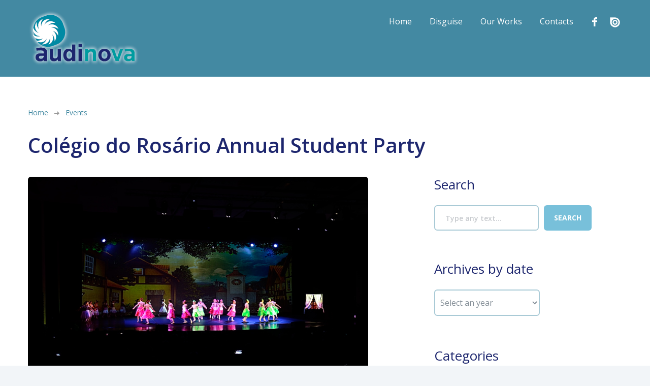

--- FILE ---
content_type: text/html; charset=UTF-8
request_url: https://audinova.pt/portfolio-view/colegio-do-rosario-annual-student-party/
body_size: 13487
content:


	
	<!DOCTYPE html>
<!--[if lt IE 7 ]><html class="ie ie6" lang="en-US"> <![endif]-->
<!--[if IE 7 ]><html class="ie ie7" lang="en-US"> <![endif]-->
<!--[if IE 8 ]><html class="ie ie8" lang="en-US"> <![endif]-->
<!--[if IE 9 ]><html class="ie ie9" lang="en-US"> <![endif]-->
<!--[if (gt IE 9)|!(IE)]><!--><html lang="en-US"> <!--<![endif]-->
<head>
	<title>  Colégio do Rosário Annual Student Party</title>
	<meta name="description" content=" &raquo; Colégio do Rosário Annual Student Party | " />
	<meta charset="UTF-8" />
	<meta name="viewport" content="width=device-width, initial-scale=1.0">
	<link rel="profile" href="//gmpg.org/xfn/11" />
		<link rel="icon" href="http://audinova.pt/wp-content/themes/theme52603/favicon.ico" type="image/x-icon" />
		<link rel="pingback" href="https://audinova.pt/xmlrpc.php" />
	<link rel="alternate" type="application/rss+xml" title="Audinova" href="https://audinova.pt/feed/" />
	<link rel="alternate" type="application/atom+xml" title="Audinova" href="https://audinova.pt/feed/atom/" />
	<link rel="stylesheet" type="text/css" media="all" href="https://audinova.pt/wp-content/themes/theme52603/bootstrap/css/bootstrap.css" />
	<link rel="stylesheet" type="text/css" media="all" href="https://audinova.pt/wp-content/themes/theme52603/bootstrap/css/responsive.css" />
	<link rel="stylesheet" type="text/css" media="all" href="https://audinova.pt/wp-content/themes/CherryFramework/css/camera.css" />
	<link rel="stylesheet" type="text/css" media="all" href="https://audinova.pt/wp-content/themes/theme52603/style.css" />
	<meta name='robots' content='max-image-preview:large' />
<link rel='dns-prefetch' href='//maps.googleapis.com' />
<link rel='dns-prefetch' href='//netdna.bootstrapcdn.com' />
<link rel='dns-prefetch' href='//fonts.googleapis.com' />
<link rel="alternate" type="application/rss+xml" title="Audinova &raquo; Feed" href="https://audinova.pt/feed/" />
<link rel="alternate" type="application/rss+xml" title="Audinova &raquo; Comments Feed" href="https://audinova.pt/comments/feed/" />
<script type="text/javascript">
window._wpemojiSettings = {"baseUrl":"https:\/\/s.w.org\/images\/core\/emoji\/14.0.0\/72x72\/","ext":".png","svgUrl":"https:\/\/s.w.org\/images\/core\/emoji\/14.0.0\/svg\/","svgExt":".svg","source":{"concatemoji":"https:\/\/audinova.pt\/wp-includes\/js\/wp-emoji-release.min.js?ver=6.2.8"}};
/*! This file is auto-generated */
!function(e,a,t){var n,r,o,i=a.createElement("canvas"),p=i.getContext&&i.getContext("2d");function s(e,t){p.clearRect(0,0,i.width,i.height),p.fillText(e,0,0);e=i.toDataURL();return p.clearRect(0,0,i.width,i.height),p.fillText(t,0,0),e===i.toDataURL()}function c(e){var t=a.createElement("script");t.src=e,t.defer=t.type="text/javascript",a.getElementsByTagName("head")[0].appendChild(t)}for(o=Array("flag","emoji"),t.supports={everything:!0,everythingExceptFlag:!0},r=0;r<o.length;r++)t.supports[o[r]]=function(e){if(p&&p.fillText)switch(p.textBaseline="top",p.font="600 32px Arial",e){case"flag":return s("\ud83c\udff3\ufe0f\u200d\u26a7\ufe0f","\ud83c\udff3\ufe0f\u200b\u26a7\ufe0f")?!1:!s("\ud83c\uddfa\ud83c\uddf3","\ud83c\uddfa\u200b\ud83c\uddf3")&&!s("\ud83c\udff4\udb40\udc67\udb40\udc62\udb40\udc65\udb40\udc6e\udb40\udc67\udb40\udc7f","\ud83c\udff4\u200b\udb40\udc67\u200b\udb40\udc62\u200b\udb40\udc65\u200b\udb40\udc6e\u200b\udb40\udc67\u200b\udb40\udc7f");case"emoji":return!s("\ud83e\udef1\ud83c\udffb\u200d\ud83e\udef2\ud83c\udfff","\ud83e\udef1\ud83c\udffb\u200b\ud83e\udef2\ud83c\udfff")}return!1}(o[r]),t.supports.everything=t.supports.everything&&t.supports[o[r]],"flag"!==o[r]&&(t.supports.everythingExceptFlag=t.supports.everythingExceptFlag&&t.supports[o[r]]);t.supports.everythingExceptFlag=t.supports.everythingExceptFlag&&!t.supports.flag,t.DOMReady=!1,t.readyCallback=function(){t.DOMReady=!0},t.supports.everything||(n=function(){t.readyCallback()},a.addEventListener?(a.addEventListener("DOMContentLoaded",n,!1),e.addEventListener("load",n,!1)):(e.attachEvent("onload",n),a.attachEvent("onreadystatechange",function(){"complete"===a.readyState&&t.readyCallback()})),(e=t.source||{}).concatemoji?c(e.concatemoji):e.wpemoji&&e.twemoji&&(c(e.twemoji),c(e.wpemoji)))}(window,document,window._wpemojiSettings);
</script>
<style type="text/css">
img.wp-smiley,
img.emoji {
	display: inline !important;
	border: none !important;
	box-shadow: none !important;
	height: 1em !important;
	width: 1em !important;
	margin: 0 0.07em !important;
	vertical-align: -0.1em !important;
	background: none !important;
	padding: 0 !important;
}
</style>
	<link rel='stylesheet' id='flexslider-css' href='https://audinova.pt/wp-content/plugins/cherry-plugin/lib/js/FlexSlider/flexslider.css?ver=2.2.0' type='text/css' media='all' />
<link rel='stylesheet' id='owl-carousel-css' href='https://audinova.pt/wp-content/plugins/cherry-plugin/lib/js/owl-carousel/owl.carousel.css?ver=1.24' type='text/css' media='all' />
<link rel='stylesheet' id='owl-theme-css' href='https://audinova.pt/wp-content/plugins/cherry-plugin/lib/js/owl-carousel/owl.theme.css?ver=1.24' type='text/css' media='all' />
<link rel='stylesheet' id='font-awesome-css' href='//netdna.bootstrapcdn.com/font-awesome/3.2.1/css/font-awesome.css?ver=3.2.1' type='text/css' media='all' />
<link rel='stylesheet' id='cherry-plugin-css' href='https://audinova.pt/wp-content/plugins/cherry-plugin/includes/css/cherry-plugin.css?ver=1.2.6' type='text/css' media='all' />
<link rel='stylesheet' id='wp-block-library-css' href='https://audinova.pt/wp-includes/css/dist/block-library/style.min.css?ver=6.2.8' type='text/css' media='all' />
<link rel='stylesheet' id='classic-theme-styles-css' href='https://audinova.pt/wp-includes/css/classic-themes.min.css?ver=6.2.8' type='text/css' media='all' />
<style id='global-styles-inline-css' type='text/css'>
body{--wp--preset--color--black: #000000;--wp--preset--color--cyan-bluish-gray: #abb8c3;--wp--preset--color--white: #ffffff;--wp--preset--color--pale-pink: #f78da7;--wp--preset--color--vivid-red: #cf2e2e;--wp--preset--color--luminous-vivid-orange: #ff6900;--wp--preset--color--luminous-vivid-amber: #fcb900;--wp--preset--color--light-green-cyan: #7bdcb5;--wp--preset--color--vivid-green-cyan: #00d084;--wp--preset--color--pale-cyan-blue: #8ed1fc;--wp--preset--color--vivid-cyan-blue: #0693e3;--wp--preset--color--vivid-purple: #9b51e0;--wp--preset--gradient--vivid-cyan-blue-to-vivid-purple: linear-gradient(135deg,rgba(6,147,227,1) 0%,rgb(155,81,224) 100%);--wp--preset--gradient--light-green-cyan-to-vivid-green-cyan: linear-gradient(135deg,rgb(122,220,180) 0%,rgb(0,208,130) 100%);--wp--preset--gradient--luminous-vivid-amber-to-luminous-vivid-orange: linear-gradient(135deg,rgba(252,185,0,1) 0%,rgba(255,105,0,1) 100%);--wp--preset--gradient--luminous-vivid-orange-to-vivid-red: linear-gradient(135deg,rgba(255,105,0,1) 0%,rgb(207,46,46) 100%);--wp--preset--gradient--very-light-gray-to-cyan-bluish-gray: linear-gradient(135deg,rgb(238,238,238) 0%,rgb(169,184,195) 100%);--wp--preset--gradient--cool-to-warm-spectrum: linear-gradient(135deg,rgb(74,234,220) 0%,rgb(151,120,209) 20%,rgb(207,42,186) 40%,rgb(238,44,130) 60%,rgb(251,105,98) 80%,rgb(254,248,76) 100%);--wp--preset--gradient--blush-light-purple: linear-gradient(135deg,rgb(255,206,236) 0%,rgb(152,150,240) 100%);--wp--preset--gradient--blush-bordeaux: linear-gradient(135deg,rgb(254,205,165) 0%,rgb(254,45,45) 50%,rgb(107,0,62) 100%);--wp--preset--gradient--luminous-dusk: linear-gradient(135deg,rgb(255,203,112) 0%,rgb(199,81,192) 50%,rgb(65,88,208) 100%);--wp--preset--gradient--pale-ocean: linear-gradient(135deg,rgb(255,245,203) 0%,rgb(182,227,212) 50%,rgb(51,167,181) 100%);--wp--preset--gradient--electric-grass: linear-gradient(135deg,rgb(202,248,128) 0%,rgb(113,206,126) 100%);--wp--preset--gradient--midnight: linear-gradient(135deg,rgb(2,3,129) 0%,rgb(40,116,252) 100%);--wp--preset--duotone--dark-grayscale: url('#wp-duotone-dark-grayscale');--wp--preset--duotone--grayscale: url('#wp-duotone-grayscale');--wp--preset--duotone--purple-yellow: url('#wp-duotone-purple-yellow');--wp--preset--duotone--blue-red: url('#wp-duotone-blue-red');--wp--preset--duotone--midnight: url('#wp-duotone-midnight');--wp--preset--duotone--magenta-yellow: url('#wp-duotone-magenta-yellow');--wp--preset--duotone--purple-green: url('#wp-duotone-purple-green');--wp--preset--duotone--blue-orange: url('#wp-duotone-blue-orange');--wp--preset--font-size--small: 13px;--wp--preset--font-size--medium: 20px;--wp--preset--font-size--large: 36px;--wp--preset--font-size--x-large: 42px;--wp--preset--spacing--20: 0.44rem;--wp--preset--spacing--30: 0.67rem;--wp--preset--spacing--40: 1rem;--wp--preset--spacing--50: 1.5rem;--wp--preset--spacing--60: 2.25rem;--wp--preset--spacing--70: 3.38rem;--wp--preset--spacing--80: 5.06rem;--wp--preset--shadow--natural: 6px 6px 9px rgba(0, 0, 0, 0.2);--wp--preset--shadow--deep: 12px 12px 50px rgba(0, 0, 0, 0.4);--wp--preset--shadow--sharp: 6px 6px 0px rgba(0, 0, 0, 0.2);--wp--preset--shadow--outlined: 6px 6px 0px -3px rgba(255, 255, 255, 1), 6px 6px rgba(0, 0, 0, 1);--wp--preset--shadow--crisp: 6px 6px 0px rgba(0, 0, 0, 1);}:where(.is-layout-flex){gap: 0.5em;}body .is-layout-flow > .alignleft{float: left;margin-inline-start: 0;margin-inline-end: 2em;}body .is-layout-flow > .alignright{float: right;margin-inline-start: 2em;margin-inline-end: 0;}body .is-layout-flow > .aligncenter{margin-left: auto !important;margin-right: auto !important;}body .is-layout-constrained > .alignleft{float: left;margin-inline-start: 0;margin-inline-end: 2em;}body .is-layout-constrained > .alignright{float: right;margin-inline-start: 2em;margin-inline-end: 0;}body .is-layout-constrained > .aligncenter{margin-left: auto !important;margin-right: auto !important;}body .is-layout-constrained > :where(:not(.alignleft):not(.alignright):not(.alignfull)){max-width: var(--wp--style--global--content-size);margin-left: auto !important;margin-right: auto !important;}body .is-layout-constrained > .alignwide{max-width: var(--wp--style--global--wide-size);}body .is-layout-flex{display: flex;}body .is-layout-flex{flex-wrap: wrap;align-items: center;}body .is-layout-flex > *{margin: 0;}:where(.wp-block-columns.is-layout-flex){gap: 2em;}.has-black-color{color: var(--wp--preset--color--black) !important;}.has-cyan-bluish-gray-color{color: var(--wp--preset--color--cyan-bluish-gray) !important;}.has-white-color{color: var(--wp--preset--color--white) !important;}.has-pale-pink-color{color: var(--wp--preset--color--pale-pink) !important;}.has-vivid-red-color{color: var(--wp--preset--color--vivid-red) !important;}.has-luminous-vivid-orange-color{color: var(--wp--preset--color--luminous-vivid-orange) !important;}.has-luminous-vivid-amber-color{color: var(--wp--preset--color--luminous-vivid-amber) !important;}.has-light-green-cyan-color{color: var(--wp--preset--color--light-green-cyan) !important;}.has-vivid-green-cyan-color{color: var(--wp--preset--color--vivid-green-cyan) !important;}.has-pale-cyan-blue-color{color: var(--wp--preset--color--pale-cyan-blue) !important;}.has-vivid-cyan-blue-color{color: var(--wp--preset--color--vivid-cyan-blue) !important;}.has-vivid-purple-color{color: var(--wp--preset--color--vivid-purple) !important;}.has-black-background-color{background-color: var(--wp--preset--color--black) !important;}.has-cyan-bluish-gray-background-color{background-color: var(--wp--preset--color--cyan-bluish-gray) !important;}.has-white-background-color{background-color: var(--wp--preset--color--white) !important;}.has-pale-pink-background-color{background-color: var(--wp--preset--color--pale-pink) !important;}.has-vivid-red-background-color{background-color: var(--wp--preset--color--vivid-red) !important;}.has-luminous-vivid-orange-background-color{background-color: var(--wp--preset--color--luminous-vivid-orange) !important;}.has-luminous-vivid-amber-background-color{background-color: var(--wp--preset--color--luminous-vivid-amber) !important;}.has-light-green-cyan-background-color{background-color: var(--wp--preset--color--light-green-cyan) !important;}.has-vivid-green-cyan-background-color{background-color: var(--wp--preset--color--vivid-green-cyan) !important;}.has-pale-cyan-blue-background-color{background-color: var(--wp--preset--color--pale-cyan-blue) !important;}.has-vivid-cyan-blue-background-color{background-color: var(--wp--preset--color--vivid-cyan-blue) !important;}.has-vivid-purple-background-color{background-color: var(--wp--preset--color--vivid-purple) !important;}.has-black-border-color{border-color: var(--wp--preset--color--black) !important;}.has-cyan-bluish-gray-border-color{border-color: var(--wp--preset--color--cyan-bluish-gray) !important;}.has-white-border-color{border-color: var(--wp--preset--color--white) !important;}.has-pale-pink-border-color{border-color: var(--wp--preset--color--pale-pink) !important;}.has-vivid-red-border-color{border-color: var(--wp--preset--color--vivid-red) !important;}.has-luminous-vivid-orange-border-color{border-color: var(--wp--preset--color--luminous-vivid-orange) !important;}.has-luminous-vivid-amber-border-color{border-color: var(--wp--preset--color--luminous-vivid-amber) !important;}.has-light-green-cyan-border-color{border-color: var(--wp--preset--color--light-green-cyan) !important;}.has-vivid-green-cyan-border-color{border-color: var(--wp--preset--color--vivid-green-cyan) !important;}.has-pale-cyan-blue-border-color{border-color: var(--wp--preset--color--pale-cyan-blue) !important;}.has-vivid-cyan-blue-border-color{border-color: var(--wp--preset--color--vivid-cyan-blue) !important;}.has-vivid-purple-border-color{border-color: var(--wp--preset--color--vivid-purple) !important;}.has-vivid-cyan-blue-to-vivid-purple-gradient-background{background: var(--wp--preset--gradient--vivid-cyan-blue-to-vivid-purple) !important;}.has-light-green-cyan-to-vivid-green-cyan-gradient-background{background: var(--wp--preset--gradient--light-green-cyan-to-vivid-green-cyan) !important;}.has-luminous-vivid-amber-to-luminous-vivid-orange-gradient-background{background: var(--wp--preset--gradient--luminous-vivid-amber-to-luminous-vivid-orange) !important;}.has-luminous-vivid-orange-to-vivid-red-gradient-background{background: var(--wp--preset--gradient--luminous-vivid-orange-to-vivid-red) !important;}.has-very-light-gray-to-cyan-bluish-gray-gradient-background{background: var(--wp--preset--gradient--very-light-gray-to-cyan-bluish-gray) !important;}.has-cool-to-warm-spectrum-gradient-background{background: var(--wp--preset--gradient--cool-to-warm-spectrum) !important;}.has-blush-light-purple-gradient-background{background: var(--wp--preset--gradient--blush-light-purple) !important;}.has-blush-bordeaux-gradient-background{background: var(--wp--preset--gradient--blush-bordeaux) !important;}.has-luminous-dusk-gradient-background{background: var(--wp--preset--gradient--luminous-dusk) !important;}.has-pale-ocean-gradient-background{background: var(--wp--preset--gradient--pale-ocean) !important;}.has-electric-grass-gradient-background{background: var(--wp--preset--gradient--electric-grass) !important;}.has-midnight-gradient-background{background: var(--wp--preset--gradient--midnight) !important;}.has-small-font-size{font-size: var(--wp--preset--font-size--small) !important;}.has-medium-font-size{font-size: var(--wp--preset--font-size--medium) !important;}.has-large-font-size{font-size: var(--wp--preset--font-size--large) !important;}.has-x-large-font-size{font-size: var(--wp--preset--font-size--x-large) !important;}
.wp-block-navigation a:where(:not(.wp-element-button)){color: inherit;}
:where(.wp-block-columns.is-layout-flex){gap: 2em;}
.wp-block-pullquote{font-size: 1.5em;line-height: 1.6;}
</style>
<link rel='stylesheet' id='cherry-lazy-load-css' href='https://audinova.pt/wp-content/plugins/cherry-lazy-load/css/lazy-load.css?ver=1.0' type='text/css' media='all' />
<link rel='stylesheet' id='cherry-parallax-css' href='https://audinova.pt/wp-content/plugins/cherry-parallax/css/parallax.css?ver=1.0.0' type='text/css' media='all' />
<link rel='stylesheet' id='contact-form-7-css' href='https://audinova.pt/wp-content/plugins/contact-form-7/includes/css/styles.css?ver=4.1.1' type='text/css' media='all' />
<link rel='stylesheet' id='social-widget-css' href='https://audinova.pt/wp-content/plugins/social-media-widget/social_widget.css?ver=6.2.8' type='text/css' media='all' />
<link rel='stylesheet' id='theme52603-css' href='https://audinova.pt/wp-content/themes/theme52603/main-style.css' type='text/css' media='all' />
<link rel='stylesheet' id='magnific-popup-css' href='https://audinova.pt/wp-content/themes/CherryFramework/css/magnific-popup.css?ver=0.9.3' type='text/css' media='all' />
<link rel='stylesheet' id='options_typography_Open+Sans-css' href='//fonts.googleapis.com/css?family=Open+Sans&#038;subset=latin' type='text/css' media='all' />
<link rel='stylesheet' id='mpce-theme-css' href='https://audinova.pt/wp-content/plugins/motopress-content-editor/includes/css/theme.css?ver=1.5.7' type='text/css' media='all' />
<link rel='stylesheet' id='mpce-bootstrap-grid-css' href='https://audinova.pt/wp-content/plugins/motopress-content-editor/bootstrap/bootstrap-grid.min.css?ver=1.5.7' type='text/css' media='all' />
<script type='text/javascript' src='https://audinova.pt/wp-content/themes/CherryFramework/js/jquery-1.7.2.min.js?ver=1.7.2' id='jquery-js'></script>
<script type='text/javascript' src='https://audinova.pt/wp-content/themes/theme52603/js/theme-script.js?ver=1.0' id='theme-script-js'></script>
<script type='text/javascript' src='https://audinova.pt/wp-content/themes/theme52603/js/circles.min.js?ver=1.0' id='circles.min-js'></script>
<script type='text/javascript' src='https://audinova.pt/wp-content/themes/theme52603/js/jquery.counterup.min.js?ver=1.0' id='jquery.counterup.min-js'></script>
<script type='text/javascript' src='https://audinova.pt/wp-content/themes/CherryFramework/js/jquery-migrate-1.2.1.min.js?ver=1.2.1' id='migrate-js'></script>
<script type='text/javascript' src='https://audinova.pt/wp-includes/js/swfobject.js?ver=2.2-20120417' id='swfobject-js'></script>
<script type='text/javascript' src='https://audinova.pt/wp-content/themes/CherryFramework/js/modernizr.js?ver=2.0.6' id='modernizr-js'></script>
<script type='text/javascript' src='https://audinova.pt/wp-content/themes/CherryFramework/js/jflickrfeed.js?ver=1.0' id='jflickrfeed-js'></script>
<script type='text/javascript' src='https://audinova.pt/wp-content/plugins/cherry-plugin/lib/js/jquery.easing.1.3.js?ver=1.3' id='easing-js'></script>
<script type='text/javascript' src='https://audinova.pt/wp-content/themes/CherryFramework/js/custom.js?ver=1.0' id='custom-js'></script>
<script type='text/javascript' src='https://audinova.pt/wp-content/themes/CherryFramework/bootstrap/js/bootstrap.min.js?ver=2.3.0' id='bootstrap-js'></script>
<script type='text/javascript' src='https://audinova.pt/wp-content/plugins/cherry-plugin/lib/js/elasti-carousel/jquery.elastislide.js?ver=1.2.6' id='elastislide-js'></script>
<script type='text/javascript' src='//maps.googleapis.com/maps/api/js?v=3.exp&#038;sensor=false&#038;ver=6.2.8' id='googlemapapis-js'></script>
<link rel="https://api.w.org/" href="https://audinova.pt/wp-json/" /><link rel="EditURI" type="application/rsd+xml" title="RSD" href="https://audinova.pt/xmlrpc.php?rsd" />
<link rel="wlwmanifest" type="application/wlwmanifest+xml" href="https://audinova.pt/wp-includes/wlwmanifest.xml" />
<meta name="generator" content="WordPress 6.2.8" />
<link rel="canonical" href="https://audinova.pt/portfolio-view/colegio-do-rosario-annual-student-party/" />
<link rel='shortlink' href='https://audinova.pt/?p=3764' />
<link rel="alternate" type="application/json+oembed" href="https://audinova.pt/wp-json/oembed/1.0/embed?url=https%3A%2F%2Faudinova.pt%2Fportfolio-view%2Fcolegio-do-rosario-annual-student-party%2F" />
<link rel="alternate" type="text/xml+oembed" href="https://audinova.pt/wp-json/oembed/1.0/embed?url=https%3A%2F%2Faudinova.pt%2Fportfolio-view%2Fcolegio-do-rosario-annual-student-party%2F&#038;format=xml" />
<!-- start Simple Custom CSS and JS -->
<script type="text/javascript">
$(function() {
    $('#annual_archive_widget-2 ul').each(function() {
        var $select = $('<select onchange="location = this.value;"/>').prepend($('<option value="">Select an year</option>'));

        $(this).find('a').each(function() {
            var $option = $('<option />');
            $option.attr('value', $(this).attr('href')).html($(this).html());
            $select.append($option);
        });

        $(this).replaceWith($select);
    });
});

$(function() {
    $('#procurar-portfolio ul').each(function() {
        var $select = $('<select onchange="location = this.value;"/>').prepend($('<option value="">Select an year</option>'));

        $(this).find('a').each(function() {
            var $option = $('<option />');
            $option.attr('value', $(this).attr('href')).html($(this).html());
            $select.append($option);
        });

        $(this).replaceWith($select);
    });
});


</script>
<!-- end Simple Custom CSS and JS -->
<!-- start Simple Custom CSS and JS -->
<style type="text/css">
.categorias-eventos .tagcloud a {
  font-size: 20px !important;
  display: block;
  margin-bottom: 10px
}

.barra-de-pesquisa:before {position:absolute; left:-999999px; width:999999px; height:100%; content:''; top:0;   background: #f2f5f8;}

#procurar-portfolio {left:50%; position:absolute;}
.pesquisa-pagina {right:0; position:absolute;}

.listagem-portfolio h5 {margin-top:0; font-size:18px;}

.barra-de-pesquisa:after {position:absolute; right:-999999px; width:999999px; height:100%; content:''; top:0;   background: #f2f5f8;}

    .barra-de-pesquisa {padding: 40px 0;
    background: #f2f5f8;
    display: flex;
    align-content: center;
    justify-content: space-between;
		align-items: center; margin-bottom:40px; position:relative;}

.barra-de-pesquisa input[type="text"] {margin:0}

.barra-de-pesquisa select {margin:0}

.barra-de-pesquisa #searchform {margin-bottom:0}

select, input[type="file"] {height:52px; width:208px; border:2px solid #a9cad6 !important}

.botao-portfolio {margin:-20px auto 50px; display:table}

.tabs-wrapper .nav-tabs li a {padding:15px 25px}
.listagem-portfolio {position:relative}

.search-form form {display:flex}

.search-form .search-form_is {    height: 50px!important;
    padding: 20px!important;
    background: #78c0da;
    color: white;
    line-height: 0px;
    margin-left: 10px!important; margin-top:0!important}

.posts-grid.our-works li .thumbnail {
    margin: 0;
    border: 1px solid #eee;
	max-height: 245px;
	width:100%;
	height: 245px;
    display: flex;
    justify-content: center;
    align-items: center;
}


article.post__holder .post-header {padding:0 0 20px}
article.post__holder .post-header .post-title a {font-weight: 600;
    color: #1d266e;
    font-size: 40px;
    line-height: 1.1;
	margin: 30px 0 0px;}
.content-holder {padding-bottom:100px}
.home .parallax-box .parallax-content {padding:40px 0!important}

div.type-page h2.titulo-home {
	font-size:34px!important;
	margin-bottom:30px!important;
}
.page-id-9 .tabs-wrapper .nav-tabs {text-align:left}
.home .hero-unit h1 {font-size:34px!important; font-weight:600}

div.type-page h2.titulo-home:after {content: '';
    width: 50px;
    height: 3px;
    background: #b86a9e;
    display: block;
    border-radius: 2px;
	margin: 20px auto 0;}

.titulo-apresentacao-home p{font-size:15px; margin:0 0 8px}

div.type-page h2.titulo-apresentacao-home {
	font-size:34px!important;
	margin-bottom:30px!important;
}

.parceiro {max-height: 65px;
    max-width: 125px;
    height: auto;
    width: auto;}

.service-box .service-box_body .title {font-size:26px!important; font-weight:600!important}
.etiquetas-portfolio .tagcloud a {
  font-size: 14px !important;
  background: #f6f6f6;
  padding: 5px 8px;
  margin: 0px 5px 8px 0;
  display: inline-block;
}
.related-posts .related-posts_item, .related-posts a {
  line-height: 1.5
}
.title-box .title-box_primary {
  font-weight: 600;
  color: #1d266e
}
.circle-container.count .desc h1 {font-size:20px; font-weight:300;}
#sidebar.sidebar .widget > h3 {
  color: #1d266e
}
.related-posts h3, .comment-holder h3, #respond h3 {
  color: #1d266e;
  font-weight: 600
}
.single-post .title-section .breadcrumb > li.active, .single-portfolio .title-section .breadcrumb > li.active {
  font-weight: 600;
  color: #1d266e;
  font-size: 40px;
  line-height: 1.1;
  margin: 30px 0 0px;
}
.produto-listagem strong {
  margin-top: 20px
}
.produto-listagem h4 {
  text-transform: uppercase;
  font-size: 20px;
  font-weight: 600;
  color: #4389a2
}

.circle-container {display:flex; justify-content:center;}
.produto-listagem {
  padding-bottom: 40px
}
.produto-listagem img {
  width: 100%;
  margin-bottom: 20px
}
.isStuck .logo img {
  height: 40px
}
.social i.i-issuu {
  margin-top: 5px;
  width: 20px;
  height: 20px;
  background-size: 20px 20px !important;
}
.copyright .span2 h4 {
  display: none !important
}
.full-width-bg [id*="newsletterwidget"] .desc {
  font-weight: 300;
    font-size: 26px;
}
#menu-footer-menu li a {
  font-size: 20px;
  margin-bottom: 10px;
  display: block;
}
.footer-text .logo_h.logo_h__img img {
  max-width: 230px
}
#footer-text p {
  margin-top: 20px
}
.copyright {
  padding: 60px 0 40px;
}
#map_porto, #map_lisboa {
  margin-bottom: 40px
}
div.type-page h2 {
  font-size: 24px;
  font-weight: 600;
  line-height: 1.2;
  margin: 0 0 10px
}
.allrights {
  text-align: center;
  font-size: 14px;
  background: white;
  padding: 20px;
}
.textwidget .telephone, .textwidget .city {
  font-weight: 400;
  font-size: 15px;
  text-transform: none !important
}
.textwidget .telephone small, .textwidget .city small {
  font-size: 12px !important;
  margin-bottom: 10px
}
.social-wrap .social li a {
  font-size: 20px !important
}
.posts-grid.our-works li .desc .excerpt {
  color: #666
}
.nocomments {
  display: none
}
.posts-grid.our-works li .desc {
  background: none;
  color: black;
  opacity: 1;
  position: relative;
  padding-top: 0;
  padding-bottom: 20px;
  margin-bottom: 40px;
  text-align: left;
  padding-left: 0;
  padding-right: 0
}
.posts-grid.our-works li .desc h5 a {
  color: #1d266e !important;
}
.posts-grid.our-works li .desc .excerpt {
  color: #000;
  -webkit-transform: translateY(0%);
  -moz-transform: translateY(0%);
  -ms-transform: translateY(0%);
  -o-transform: translateY(0%);
  transform: translateY(0%);
  -webkit-transition: all 0.5s ease;
  -moz-transition: all 0.5s ease;
  -o-transition: all 0.5s ease;
  transition: all 0.5s ease;
}
.posts-grid.our-works li .desc h5 a {
  color: #fff;
  -webkit-transform: translateY(0%);
  -moz-transform: translateY(0%);
  -ms-transform: translateY(0%);
  -o-transform: translateY(0%);
  transform: translateY(0%);
}
.posts-grid.our-works li .desc .desc-in .zoom-icon {
  display: none
}







@media only screen and (max-width: 1200px) {
#procurar-portfolio {left:0; position:relative; margin-bottom:30px}
.pesquisa-pagina {right:auto; position:relative; left:0; margin-bottom:30px}
	
	}



@media only screen and (max-width: 768px) {
	
	div#text-6 {width:100%;}
	.posts-grid.our-works li .desc h5 {margin-top:15px}
	.posts-grid.our-works li {width:100%; margin:0!important}
	
	.posts-grid.our-works li .thumbnail {display:block}
	
	}</style>
<!-- end Simple Custom CSS and JS -->
<script>
 var system_folder = 'https://audinova.pt/wp-content/themes/CherryFramework/admin/data_management/',
	 CHILD_URL ='https://audinova.pt/wp-content/themes/theme52603',
	 PARENT_URL = 'https://audinova.pt/wp-content/themes/CherryFramework', 
	 CURRENT_THEME = 'theme52603'</script>
<style type='text/css'>
body { background-color:#f2f5f8 }
.header { background-color:#4389a2 }

</style>
<style type='text/css'>
h1 { font: normal 48px/62px Open Sans;  color:#34495e; }
h2 { font: normal 36px/50px Open Sans;  color:#31384d; }
h3 { font: normal 30px/39px Open Sans;  color:#31384d; }
h4 { font: normal 28px/32px Open Sans;  color:#31384d; }
h5 { font: normal 22px/29px Open Sans;  color:#31384d; }
h6 { font: normal 18px/29px Open Sans;  color:#31384d; }
body { font-weight: normal;}
.logo_h__txt, .logo_link { font: normal 32px/42px Open Sans;  color:#ffffff; }
.sf-menu > li > a { font: normal 16px/22px Open Sans;  color:#ffffff; }
.nav.footer-nav a { font: normal 15px/23px Open Sans;  color:#4389a2; }
</style>
		<!--[if lt IE 9]>
		<div id="ie7-alert" style="width: 100%; text-align:center;">
			<img src="http://tmbhtest.com/images/ie7.jpg" alt="Upgrade IE 8" width="640" height="344" border="0" usemap="#Map" />
			<map name="Map" id="Map"><area shape="rect" coords="496,201,604,329" href="http://www.microsoft.com/windows/internet-explorer/default.aspx" target="_blank" alt="Download Interent Explorer" /><area shape="rect" coords="380,201,488,329" href="http://www.apple.com/safari/download/" target="_blank" alt="Download Apple Safari" /><area shape="rect" coords="268,202,376,330" href="http://www.opera.com/download/" target="_blank" alt="Download Opera" /><area shape="rect" coords="155,202,263,330" href="http://www.mozilla.com/" target="_blank" alt="Download Firefox" /><area shape="rect" coords="35,201,143,329" href="http://www.google.com/chrome" target="_blank" alt="Download Google Chrome" />
			</map>
		</div>
	<![endif]-->
	<!--[if gte IE 9]><!-->
		<script src="https://audinova.pt/wp-content/themes/CherryFramework/js/jquery.mobile.customized.min.js" type="text/javascript"></script>
		<script type="text/javascript">
			jQuery(function(){
				jQuery('.sf-menu').mobileMenu({defaultText: "Navigate to..."});
			});
		</script>
	<!--<![endif]-->
	<script type="text/javascript">
		// Init navigation menu
		jQuery(function(){
		// main navigation init
			jQuery('ul.sf-menu').superfish({
				delay: 1000, // the delay in milliseconds that the mouse can remain outside a sub-menu without it closing
				animation: {
					opacity: "show",
					height: "show"
				}, // used to animate the sub-menu open
				speed: "normal", // animation speed
				autoArrows: false, // generation of arrow mark-up (for submenu)
				disableHI: true // to disable hoverIntent detection
			});

		//Zoom fix
		//IPad/IPhone
			var viewportmeta = document.querySelector && document.querySelector('meta[name="viewport"]'),
				ua = navigator.userAgent,
				gestureStart = function () {
					viewportmeta.content = "width=device-width, minimum-scale=0.25, maximum-scale=1.6, initial-scale=1.0";
				},
				scaleFix = function () {
					if (viewportmeta && /iPhone|iPad/.test(ua) && !/Opera Mini/.test(ua)) {
						viewportmeta.content = "width=device-width, minimum-scale=1.0, maximum-scale=1.0";
						document.addEventListener("gesturestart", gestureStart, false);
					}
				};
			scaleFix();
		})
	</script>
	<!-- stick up menu -->
	<script type="text/javascript">
		jQuery(document).ready(function(){
			if(!device.mobile() && !device.tablet()){
				jQuery('header .nav-wrap').tmStickUp({
					correctionSelector: jQuery('#wpadminbar')
				,	listenSelector: jQuery('.listenSelector')
				,	active: true				,	pseudo: true				});
			}
		})
	</script>
</head>

<body class="portfolio-template-default single single-portfolio postid-3764">
	<div id="motopress-main" class="main-holder">
		<!--Begin #motopress-main-->
		<header class="motopress-wrapper header">
			<div class="container">
				<div class="row">
					<div class="span12" data-motopress-wrapper-file="wrapper/wrapper-header.php" data-motopress-wrapper-type="header" data-motopress-id="697940aac2e83">
						<div class="nav-wrap">
	<div class="row">
		<div class="span3" data-motopress-type="static" data-motopress-static-file="static/static-logo.php">
			<!-- BEGIN LOGO -->
<div class="logo pull-left">
									<a href="https://audinova.pt/" class="logo_h logo_h__img"><img src="http://audinova.pt/wp-content/uploads/2015/03/Logo_shadow1.png" alt="Audinova" title=""></a>
				</div>
<!-- END LOGO -->		</div>
		<div class="span9">
			<div class="menu-wrap" data-motopress-type="static" data-motopress-static-file="static/static-nav.php">
				<!-- BEGIN MAIN NAVIGATION -->
<nav class="nav nav__primary clearfix">
<ul id="topnav" class="sf-menu"><li id="menu-item-1807" class="menu-item menu-item-type-post_type menu-item-object-page menu-item-home"><a href="https://audinova.pt/">Home</a></li>
<li id="menu-item-3302" class="menu-item menu-item-type-post_type menu-item-object-page"><a href="https://audinova.pt/disguise/">Disguise</a></li>
<li id="menu-item-1808" class="menu-item menu-item-type-post_type menu-item-object-page"><a href="https://audinova.pt/portfolio/">Our Works</a></li>
<li id="menu-item-1804" class="menu-item menu-item-type-post_type menu-item-object-page"><a href="https://audinova.pt/contacts/">Contacts</a></li>
</ul></nav><!-- END MAIN NAVIGATION -->			</div>
							<div class="social-wrap" data-motopress-type="static" data-motopress-static-file="static/static-social.php">
					<ul class="social">
	<li class="facebook"><a href="https://www.facebook.com/pages/Audinova/129564683783792" title="facebook"><i class="i-facebook"></i></a></li><li class="issuu"><a href="http://issuu.com/nunesdesousa" title="issuu"><i class="i-issuu"></i></a></li></ul>				</div>
					</div>
	</div>
</div>					</div>
				</div>
			</div>
		</header><div class="motopress-wrapper content-holder clearfix">
	<div class="container">
		<div class="row">
			<div class="span12" data-motopress-wrapper-file="single-portfolio.php" data-motopress-wrapper-type="content">
				<div class="row">
					<div class="span12" data-motopress-type="static" data-motopress-static-file="static/static-title.php">
						<section class="title-section">
	<h1 class="title-header">
					Colégio do Rosário Annual Student Party	</h1>
				<!-- BEGIN BREADCRUMBS-->
			<ul class="breadcrumb breadcrumb__t"><li><a href="https://audinova.pt">Home</a></li><li class="divider"></li><li><a href="https://audinova.pt/portfolio_category/category-1/">Events</a></li> <li class="divider"></li> <li class="active">Colégio do Rosário Annual Student Party</li></ul>			<!-- END BREADCRUMBS -->
	</section><!-- .title-section -->
					</div>
				</div>
				<div id="content" class="row">
					<div class="span8" data-motopress-type="loop" data-motopress-loop-file="loop/loop-single-portfolio.php">
							<!--BEGIN .hentry -->
	<div class="post-3764 portfolio type-portfolio status-publish has-post-thumbnail hentry portfolio_category-category-1 portfolio_tag-4k portfolio_tag-conference-center portfolio_tag-disguise portfolio_tag-edge-blending portfolio_tag-leopard portfolio_tag-meyer-sound portfolio_tag-rigging portfolio_tag-sound-light" id="post-3764">
		<div class="row">
			<div class="span7">
								<script type="text/javascript">
				jQuery(window).load(function() {
					jQuery('#flexslider_bwpiclnhhc').flexslider({
						animation: "slide",
						animationLoop: false,
						smoothHeight : true
											});
				});
			</script>

			<div id="flexslider_bwpiclnhhc" class="flexslider thumbnail">
				<ul class="slides">
				
					<li>
													<a href="https://audinova.pt/wp-content/uploads/2020/02/DSC_9775.jpg" class="image-wrap" rel="prettyPhoto[gallery]">
								<img src="https://audinova.pt/wp-content/uploads/2020/02/DSC_9775.jpg" alt="DSC_9775"/>
								<!-- <span class="zoom-icon"></span> -->
							</a>
											</li>
					
					<li>
													<a href="https://audinova.pt/wp-content/uploads/2020/02/DSC_9800.jpg" class="image-wrap" rel="prettyPhoto[gallery]">
								<img src="https://audinova.pt/wp-content/uploads/2020/02/DSC_9800.jpg" alt="DSC_9800"/>
								<!-- <span class="zoom-icon"></span> -->
							</a>
											</li>
					
					<li>
													<a href="https://audinova.pt/wp-content/uploads/2020/02/DSC_9807.jpg" class="image-wrap" rel="prettyPhoto[gallery]">
								<img src="https://audinova.pt/wp-content/uploads/2020/02/DSC_9807.jpg" alt="DSC_9807"/>
								<!-- <span class="zoom-icon"></span> -->
							</a>
											</li>
					
					<li>
													<a href="https://audinova.pt/wp-content/uploads/2020/02/DSC_9815.jpg" class="image-wrap" rel="prettyPhoto[gallery]">
								<img src="https://audinova.pt/wp-content/uploads/2020/02/DSC_9815.jpg" alt="DSC_9815"/>
								<!-- <span class="zoom-icon"></span> -->
							</a>
											</li>
					
					<li>
													<a href="https://audinova.pt/wp-content/uploads/2020/02/DSC_9819.jpg" class="image-wrap" rel="prettyPhoto[gallery]">
								<img src="https://audinova.pt/wp-content/uploads/2020/02/DSC_9819.jpg" alt="DSC_9819"/>
								<!-- <span class="zoom-icon"></span> -->
							</a>
											</li>
					
					<li>
													<a href="https://audinova.pt/wp-content/uploads/2020/02/DSC_9849.jpg" class="image-wrap" rel="prettyPhoto[gallery]">
								<img src="https://audinova.pt/wp-content/uploads/2020/02/DSC_9849.jpg" alt="DSC_9849"/>
								<!-- <span class="zoom-icon"></span> -->
							</a>
											</li>
														</ul>
			</div>
					
				
				
				
				<!-- BEGIN .entry-content -->
			<div class="entry-content span7" style="margin-left:0; margin-top:20px; margin-bottom:30px;">
				<!-- BEGIN .entry-meta -->
				<div class="">
					<div class="entry-meta ">
						<div class="portfolio-meta"><span class="post_category"><i class="icon-bookmark"></i><a href="https://audinova.pt/portfolio_category/category-1/" rel="tag">Events</a></span><span class="post_tag"><i class="icon-tag"></i><a href="https://audinova.pt/portfolio_tag/4k/" rel="tag">4K</a>, <a href="https://audinova.pt/portfolio_tag/conference-center/" rel="tag">Conference Center</a>, <a href="https://audinova.pt/portfolio_tag/disguise/" rel="tag">Disguise</a>, <a href="https://audinova.pt/portfolio_tag/edge-blending/" rel="tag">Edge Blending</a>, <a href="https://audinova.pt/portfolio_tag/leopard/" rel="tag">Leopard</a>, <a href="https://audinova.pt/portfolio_tag/meyer-sound/" rel="tag">Meyer Sound</a>, <a href="https://audinova.pt/portfolio_tag/rigging/" rel="tag">Rigging</a>, <a href="https://audinova.pt/portfolio_tag/sound-light/" rel="tag">Sound &amp; Light</a></span></div><ul class="portfolio-meta-list"><li><strong class="portfolio-meta-key">Date:</strong><span>08th February 2020</span><br /></li><li><a target='_blank' href='https://www.colegiodorosario.pt/'>Launch Project</a></li></ul>					</div><!-- END .entry-meta -->
					<div class="">
						
						
					<p>08th February 2020 - Exponor, Matosinhos</p>
					</div>
				</div>
			</div><!-- END .entry-content -->
				
				
				
				<!--BEGIN .pager .single-pager -->
				<ul class="pager single-pager">
									<li class="previous"><a href="https://audinova.pt/portfolio-view/dr-jacinto-magalhaes-genetics-conferences/" rel="prev">&laquo; Previous post</a></li>
				
									<li class="next"><a href="https://audinova.pt/portfolio-view/xvi-montenegro-veterinary-hospital-congress/" rel="next">Next Post &raquo;</a></li>
								<!--END .pager .single-pager -->
				</ul>
			</div>

			
		</div><!-- .row -->
		
	</div>
					</div>
					<div class="span4 sidebar" id="sidebar" data-motopress-type="static-sidebar"  data-motopress-sidebar-file="sidebar.php" style="padding-top:0!important">
						
						
						
						
<div id="search-2" class="visible-all-devices widget"><h3>Search</h3><div class="search-form">
	<form id="searchform" method="get" action="https://audinova.pt" accept-charset="utf-8">
		<input type="text" value="" name="s" id="s" class="search-form_it" placeholder='Type any text...'>
		<input type="submit" value="search" id="search-submit" class="search-form_is btn btn-primary">
	</form>
</div></div><div id="annual_archive_widget-2" class="visible-all-devices widget"><h3>Archives by date</h3>		<ul>
			<li><a href='https://audinova.pt/2025/?post_type=portfolio'>2025</a>&nbsp;(2)</li>
	<li><a href='https://audinova.pt/2024/?post_type=portfolio'>2024</a>&nbsp;(8)</li>
	<li><a href='https://audinova.pt/2023/?post_type=portfolio'>2023</a>&nbsp;(9)</li>
	<li><a href='https://audinova.pt/2022/?post_type=portfolio'>2022</a>&nbsp;(14)</li>
	<li><a href='https://audinova.pt/2021/?post_type=portfolio'>2021</a>&nbsp;(14)</li>
	<li><a href='https://audinova.pt/2020/?post_type=portfolio'>2020</a>&nbsp;(9)</li>
	<li><a href='https://audinova.pt/2019/?post_type=portfolio'>2019</a>&nbsp;(20)</li>
	<li><a href='https://audinova.pt/2018/?post_type=portfolio'>2018</a>&nbsp;(19)</li>
	<li><a href='https://audinova.pt/2017/?post_type=portfolio'>2017</a>&nbsp;(15)</li>
		</ul>
		</div><div id="tag_cloud-3" class="visible-all-devices categorias-eventos widget"><h3>Categories</h3><div class="tagcloud"><a href="https://audinova.pt/portfolio_category/category-1/" class="tag-cloud-link tag-link-20 tag-link-position-1" style="font-size: 22pt;" aria-label="Events (167 items)">Events</a>
<a href="https://audinova.pt/portfolio_category/category-3/" class="tag-cloud-link tag-link-22 tag-link-position-2" style="font-size: 8pt;" aria-label="Products (8 items)">Products</a>
<a href="https://audinova.pt/portfolio_category/category-2/" class="tag-cloud-link tag-link-57 tag-link-position-3" style="font-size: 8pt;" aria-label="Projects (8 items)">Projects</a></div>
</div><div id="tag_cloud-2" class="visible-all-devices etiquetas-portfolio widget"><h3>Tags</h3><div class="tagcloud"><a href="https://audinova.pt/portfolio_tag/4k/" class="tag-cloud-link tag-link-67 tag-link-position-1" style="font-size: 16.901234567901pt;" aria-label="4K (31 items)">4K</a>
<a href="https://audinova.pt/portfolio_tag/art/" class="tag-cloud-link tag-link-80 tag-link-position-2" style="font-size: 13.444444444444pt;" aria-label="Art (12 items)">Art</a>
<a href="https://audinova.pt/portfolio_tag/awards/" class="tag-cloud-link tag-link-43 tag-link-position-3" style="font-size: 14.481481481481pt;" aria-label="Awards (16 items)">Awards</a>
<a href="https://audinova.pt/portfolio_tag/bank/" class="tag-cloud-link tag-link-58 tag-link-position-4" style="font-size: 8pt;" aria-label="Bank (2 items)">Bank</a>
<a href="https://audinova.pt/portfolio_tag/beach/" class="tag-cloud-link tag-link-88 tag-link-position-5" style="font-size: 10.592592592593pt;" aria-label="Beach (5 items)">Beach</a>
<a href="https://audinova.pt/portfolio_tag/bosch-digital-translation-system/" class="tag-cloud-link tag-link-145 tag-link-position-6" style="font-size: 13.79012345679pt;" aria-label="Bosch Digital Translation System (13 items)">Bosch Digital Translation System</a>
<a href="https://audinova.pt/portfolio_tag/broadcast/" class="tag-cloud-link tag-link-63 tag-link-position-7" style="font-size: 12.061728395062pt;" aria-label="broadcast (8 items)">broadcast</a>
<a href="https://audinova.pt/portfolio_tag/centro-de-ciencia-viva/" class="tag-cloud-link tag-link-73 tag-link-position-8" style="font-size: 8pt;" aria-label="Centro de Ciência Viva (2 items)">Centro de Ciência Viva</a>
<a href="https://audinova.pt/portfolio_tag/coimbra/" class="tag-cloud-link tag-link-74 tag-link-position-9" style="font-size: 9.9012345679012pt;" aria-label="Coimbra (4 items)">Coimbra</a>
<a href="https://audinova.pt/portfolio_tag/concert/" class="tag-cloud-link tag-link-50 tag-link-position-10" style="font-size: 18.197530864198pt;" aria-label="Concert (45 items)">Concert</a>
<a href="https://audinova.pt/portfolio_tag/conference-center/" class="tag-cloud-link tag-link-86 tag-link-position-11" style="font-size: 19.753086419753pt;" aria-label="Conference Center (68 items)">Conference Center</a>
<a href="https://audinova.pt/portfolio_tag/conferences/" class="tag-cloud-link tag-link-39 tag-link-position-12" style="font-size: 17.333333333333pt;" aria-label="Conferences (35 items)">Conferences</a>
<a href="https://audinova.pt/portfolio_tag/congress/" class="tag-cloud-link tag-link-75 tag-link-position-13" style="font-size: 17.074074074074pt;" aria-label="Congress (33 items)">Congress</a>
<a href="https://audinova.pt/portfolio_tag/corporate/" class="tag-cloud-link tag-link-77 tag-link-position-14" style="font-size: 20.962962962963pt;" aria-label="Corporate (95 items)">Corporate</a>
<a href="https://audinova.pt/portfolio_tag/culture/" class="tag-cloud-link tag-link-79 tag-link-position-15" style="font-size: 14.481481481481pt;" aria-label="Culture (16 items)">Culture</a>
<a href="https://audinova.pt/portfolio_tag/d3-technologies/" class="tag-cloud-link tag-link-112 tag-link-position-16" style="font-size: 12.061728395062pt;" aria-label="d3 Technologies (8 items)">d3 Technologies</a>
<a href="https://audinova.pt/portfolio_tag/disguise/" class="tag-cloud-link tag-link-130 tag-link-position-17" style="font-size: 17.333333333333pt;" aria-label="Disguise (35 items)">Disguise</a>
<a href="https://audinova.pt/portfolio_tag/edge-blending/" class="tag-cloud-link tag-link-129 tag-link-position-18" style="font-size: 16.037037037037pt;" aria-label="Edge Blending (25 items)">Edge Blending</a>
<a href="https://audinova.pt/portfolio_tag/events/" class="tag-cloud-link tag-link-36 tag-link-position-19" style="font-size: 20.271604938272pt;" aria-label="Events (79 items)">Events</a>
<a href="https://audinova.pt/portfolio_tag/gala-dinner/" class="tag-cloud-link tag-link-42 tag-link-position-20" style="font-size: 17.074074074074pt;" aria-label="Gala Dinner (33 items)">Gala Dinner</a>
<a href="https://audinova.pt/portfolio_tag/galla-dinner/" class="tag-cloud-link tag-link-68 tag-link-position-21" style="font-size: 8pt;" aria-label="Galla Dinner (2 items)">Galla Dinner</a>
<a href="https://audinova.pt/portfolio_tag/graphic-design/" class="tag-cloud-link tag-link-123 tag-link-position-22" style="font-size: 19.320987654321pt;" aria-label="Graphic Design (60 items)">Graphic Design</a>
<a href="https://audinova.pt/portfolio_tag/internal-meeting/" class="tag-cloud-link tag-link-48 tag-link-position-23" style="font-size: 15.432098765432pt;" aria-label="Internal Meeting (21 items)">Internal Meeting</a>
<a href="https://audinova.pt/portfolio_tag/jimmy-jib-triangle-crane/" class="tag-cloud-link tag-link-142 tag-link-position-24" style="font-size: 12.061728395062pt;" aria-label="Jimmy Jib Triangle Crane (8 items)">Jimmy Jib Triangle Crane</a>
<a href="https://audinova.pt/portfolio_tag/ledwall/" class="tag-cloud-link tag-link-146 tag-link-position-25" style="font-size: 14.913580246914pt;" aria-label="LedWall (18 items)">LedWall</a>
<a href="https://audinova.pt/portfolio_tag/leopard/" class="tag-cloud-link tag-link-101 tag-link-position-26" style="font-size: 17.333333333333pt;" aria-label="Leopard (35 items)">Leopard</a>
<a href="https://audinova.pt/portfolio_tag/live-streaming/" class="tag-cloud-link tag-link-119 tag-link-position-27" style="font-size: 17.333333333333pt;" aria-label="Live Streaming (35 items)">Live Streaming</a>
<a href="https://audinova.pt/portfolio_tag/meyer-sound/" class="tag-cloud-link tag-link-100 tag-link-position-28" style="font-size: 17.765432098765pt;" aria-label="Meyer Sound (40 items)">Meyer Sound</a>
<a href="https://audinova.pt/portfolio_tag/microphones/" class="tag-cloud-link tag-link-84 tag-link-position-29" style="font-size: 9.037037037037pt;" aria-label="Microphones (3 items)">Microphones</a>
<a href="https://audinova.pt/portfolio_tag/microtech-gefell/" class="tag-cloud-link tag-link-117 tag-link-position-30" style="font-size: 18.716049382716pt;" aria-label="Microtech Gefell (51 items)">Microtech Gefell</a>
<a href="https://audinova.pt/portfolio_tag/motion-graphics-contents/" class="tag-cloud-link tag-link-138 tag-link-position-31" style="font-size: 14.049382716049pt;" aria-label="Motion Graphics Contents (14 items)">Motion Graphics Contents</a>
<a href="https://audinova.pt/portfolio_tag/music/" class="tag-cloud-link tag-link-76 tag-link-position-32" style="font-size: 16.037037037037pt;" aria-label="Music (25 items)">Music</a>
<a href="https://audinova.pt/portfolio_tag/original-2d-3d-contents/" class="tag-cloud-link tag-link-141 tag-link-position-33" style="font-size: 10.592592592593pt;" aria-label="Original 2D &amp; 3D Contents (5 items)">Original 2D &amp; 3D Contents</a>
<a href="https://audinova.pt/portfolio_tag/original-contents-by-audinova/" class="tag-cloud-link tag-link-134 tag-link-position-34" style="font-size: 13.79012345679pt;" aria-label="Original contents by Audinova (13 items)">Original contents by Audinova</a>
<a href="https://audinova.pt/portfolio_tag/party/" class="tag-cloud-link tag-link-87 tag-link-position-35" style="font-size: 14.222222222222pt;" aria-label="Party (15 items)">Party</a>
<a href="https://audinova.pt/portfolio_tag/planetarium/" class="tag-cloud-link tag-link-71 tag-link-position-36" style="font-size: 9.037037037037pt;" aria-label="Planetarium (3 items)">Planetarium</a>
<a href="https://audinova.pt/portfolio_tag/product-presentation/" class="tag-cloud-link tag-link-46 tag-link-position-37" style="font-size: 13.185185185185pt;" aria-label="Product Presentation (11 items)">Product Presentation</a>
<a href="https://audinova.pt/portfolio_tag/rigging/" class="tag-cloud-link tag-link-65 tag-link-position-38" style="font-size: 19.407407407407pt;" aria-label="Rigging (62 items)">Rigging</a>
<a href="https://audinova.pt/portfolio_tag/sound-light/" class="tag-cloud-link tag-link-94 tag-link-position-39" style="font-size: 22pt;" aria-label="Sound &amp; Light (126 items)">Sound &amp; Light</a>
<a href="https://audinova.pt/portfolio_tag/sound-system/" class="tag-cloud-link tag-link-52 tag-link-position-40" style="font-size: 15.777777777778pt;" aria-label="Sound System (23 items)">Sound System</a>
<a href="https://audinova.pt/portfolio_tag/stage-backdrop-design/" class="tag-cloud-link tag-link-127 tag-link-position-41" style="font-size: 18.111111111111pt;" aria-label="Stage Backdrop Design (44 items)">Stage Backdrop Design</a>
<a href="https://audinova.pt/portfolio_tag/theater/" class="tag-cloud-link tag-link-95 tag-link-position-42" style="font-size: 11.62962962963pt;" aria-label="Theater (7 items)">Theater</a>
<a href="https://audinova.pt/portfolio_tag/tv-broadcast/" class="tag-cloud-link tag-link-108 tag-link-position-43" style="font-size: 17.765432098765pt;" aria-label="TV Broadcast (40 items)">TV Broadcast</a>
<a href="https://audinova.pt/portfolio_tag/video-cameras/" class="tag-cloud-link tag-link-114 tag-link-position-44" style="font-size: 18.024691358025pt;" aria-label="Video Cameras (43 items)">Video Cameras</a>
<a href="https://audinova.pt/portfolio_tag/webinar/" class="tag-cloud-link tag-link-150 tag-link-position-45" style="font-size: 13.185185185185pt;" aria-label="Webinar (11 items)">Webinar</a></div>
</div>						
						
					</div>
				</div>
				
			</div>
		</div>
	</div>
		
	
	
</div>
<div class="portfolio-relacionados" style="padding-bottom:50px; padding-top:30px">
	<div class="row">
			<div class="container">
					<div class=" span12">
						<div class="related-posts"><h3 class="related-posts_h">Related Posts</h3><ul class="related-posts_list clearfix"><li class="related-posts_item"><figure class="thumbnail featured-thumbnail"><a href="https://audinova.pt/portfolio-view/vinci-energy-managers-day-2025/" title="Vinci Energy &#8211; Managers Day 2025"><img data-src="https://audinova.pt/wp-content/uploads/2025/05/DSC_3568-250x150.jpg" alt="Vinci Energy &#8211; Managers Day 2025" /></a></figure><a href="https://audinova.pt/portfolio-view/vinci-energy-managers-day-2025/" >Vinci Energy &#8211; Managers Day 2025</a></li><li class="related-posts_item"><figure class="thumbnail featured-thumbnail"><a href="https://audinova.pt/portfolio-view/gisela-joao-private-concert/" title="Gisela João Private Concert"><img data-src="https://audinova.pt/wp-content/uploads/2025/04/DSC_3563_01-250x150.jpg" alt="Gisela João Private Concert" /></a></figure><a href="https://audinova.pt/portfolio-view/gisela-joao-private-concert/" >Gisela João Private Concert</a></li><li class="related-posts_item"><figure class="thumbnail featured-thumbnail"><a href="https://audinova.pt/portfolio-view/skills-portugal-norte-2024/" title="Skills Portugal Norte 2024"><img data-src="https://audinova.pt/wp-content/uploads/2024/11/DSC_3189-250x150.jpg" alt="Skills Portugal Norte 2024" /></a></figure><a href="https://audinova.pt/portfolio-view/skills-portugal-norte-2024/" >Skills Portugal Norte 2024</a></li><li class="related-posts_item"><figure class="thumbnail featured-thumbnail"><a href="https://audinova.pt/portfolio-view/18th-council-of-europe-conference-of-ministers-responsible-for-sport/" title="18th Council of Europe Conference of Ministers Responsible for Sport"><img data-src="https://audinova.pt/wp-content/uploads/2024/10/DSC_3101-250x150.jpg" alt="18th Council of Europe Conference of Ministers Responsible for Sport" /></a></figure><a href="https://audinova.pt/portfolio-view/18th-council-of-europe-conference-of-ministers-responsible-for-sport/" >18th Council of Europe Conference of Ministers Responsible for Sport</a></li></ul></div><!-- BEGIN Comments -->	
	
				<!-- If comments are closed. -->
		<p class="nocomments">Comments are closed.</p>
			
		

						</div>
				</div>
				</div>
				</div>

		<footer class="motopress-wrapper footer">
			<div class="container">
				<div class="row">
					<div class="span12" data-motopress-wrapper-file="wrapper/wrapper-footer.php" data-motopress-wrapper-type="footer" data-motopress-id="697940ab048f8">
						<div class="full-width-bg">
	<div class="row">	
		<div class="span12" data-motopress-type="dynamic-sidebar" data-motopress-sidebar-id="footer-sidebar-1">
			<div id="newsletterwidget-2" class="visible-all-devices "><p class="desc">Subscribe to our newsletter & be in touch.</p>

<script type="text/javascript">
//<![CDATA[
if (typeof newsletter_check !== "function") {
window.newsletter_check = function (f) {
    var re = /^([a-zA-Z0-9_\.\-\+])+\@(([a-zA-Z0-9\-]{1,})+\.)+([a-zA-Z0-9]{2,})+$/;
    if (!re.test(f.elements["ne"].value)) {
        alert("The email is not correct");
        return false;
    }
    if (f.elements["ny"] && !f.elements["ny"].checked) {
        alert("You must accept the privacy statement");
        return false;
    }
    return true;
}
}
//]]>
</script>

<div class="newsletter newsletter-widget">

<script type="text/javascript">
//<![CDATA[
if (typeof newsletter_check !== "function") {
window.newsletter_check = function (f) {
    var re = /^([a-zA-Z0-9_\.\-\+])+\@(([a-zA-Z0-9\-]{1,})+\.)+([a-zA-Z0-9]{2,})+$/;
    if (!re.test(f.elements["ne"].value)) {
        alert("The email is not correct");
        return false;
    }
    if (f.elements["ny"] && !f.elements["ny"].checked) {
        alert("You must accept the privacy statement");
        return false;
    }
    return true;
}
}
//]]>
</script>

<form action="https://audinova.pt/wp-content/plugins/newsletter/do/subscribe.php" onsubmit="return newsletter_check(this)" method="post"><input type="hidden" name="nr" value="widget"/><p><input class="newsletter-email" type="email" required name="ne" value="Email" onclick="if (this.defaultValue==this.value) this.value=''" onblur="if (this.value=='') this.value=this.defaultValue"/></p><p><input class="newsletter-submit" type="submit" value="Subscribe"/></p></form></div></div>		</div>
	</div>
</div>
<div class="row copyright">
	<div class="span4 with-padding">
		<div data-motopress-type="static" data-motopress-static-file="static/static-footer-text.php">
			<div id="footer-text" class="footer-text">
									<a href="https://audinova.pt/" class="logo_h logo_h__img"><img src="http://audinova.pt/wp-content/uploads/2015/03/Logo_shadow1.png" alt="Audinova" title=""></a>
							<p class="desc">&nbsp;</p>
		</div>		</div>
			</div>
	<div class="span2" data-motopress-type="static" data-motopress-static-file="static/static-footer-nav.php">
		 
	  
		<div><h4>Overview</h4></div>
		<nav class="nav footer-nav">
			<ul id="menu-footer-menu" class="menu"><li id="menu-item-1816" class="menu-item menu-item-type-post_type menu-item-object-page menu-item-home menu-item-1816"><a href="https://audinova.pt/">Home</a></li>
<li id="menu-item-1819" class="menu-item menu-item-type-post_type menu-item-object-page menu-item-1819"><a href="https://audinova.pt/portfolio/">Our Works</a></li>
<li id="menu-item-3301" class="menu-item menu-item-type-post_type menu-item-object-page menu-item-3301"><a href="https://audinova.pt/disguise/">Disguise</a></li>
<li id="menu-item-1818" class="menu-item menu-item-type-post_type menu-item-object-page menu-item-1818"><a href="https://audinova.pt/contacts/">Contacts</a></li>
</ul>		</nav>
		</div>
	<div class="span3" data-motopress-type="dynamic-sidebar" data-motopress-sidebar-id="footer-sidebar-2">
		<div id="text-6" class="visible-all-devices ">			<div class="textwidget"><p class="telephone"><strong>24H Mobile Contact</strong><br> +351 919 806 963 <small>(call to the national mobile network)</small></strong></p>

<p class="telephone"><strong>Lisbon</strong><br>+351 213 910 126 <small>(call to the national fixed network)</small></p>

<p class="telephone"><strong>Porto</strong><br> +351 229 961 930 <small>(call to the national fixed network)</small></p>
</div>
		</div>	</div>
	<div class="span3" data-motopress-type="dynamic-sidebar" data-motopress-sidebar-id="footer-sidebar-3">
		<div id="text-7" class="visible-all-devices ">			<div class="textwidget"><p class="city"><strong>ADDRESSES</strong><br></p> 
<p class="city"><strong>Lisbon</strong><br>
Cacém Park, <br>Estrada de Paço de Arcos, 88 Armazém 12<br>
2739-512 Agualva-Cacém<br>Sintra - Portugal<br></p>
<p class="city"><strong>Porto</strong><br>
Rua de Dom Marcos da Cruz, 294<br>
4450-727 Leça da Palmeira<br>Matosinhos - Portugal</p></div>
		</div>	</div>
</div>
<div class="full-width-bg allrights">
<div class="row ">
© All rights reserved.
</div>
</div>					</div>
				</div>
			</div>
		</footer>
		<!--End #motopress-main-->
	</div>
	<div id="back-top-wrapper" class="visible-desktop">
		<p id="back-top">
			<a href="#top"><span></span></a>		</p>
	</div>
		<script type='text/javascript' src='https://audinova.pt/wp-content/plugins/cherry-lazy-load/js/cherry.lazy-load.js?ver=1.0' id='cherry-lazy-load-js'></script>
<script type='text/javascript' src='https://audinova.pt/wp-content/plugins/cherry-lazy-load/js/device.min.js?ver=1.0.0' id='device-check-js'></script>
<script type='text/javascript' src='https://audinova.pt/wp-content/plugins/cherry-parallax/js/jquery.mousewheel.min.js?ver=3.0.6' id='mousewheel-js'></script>
<script type='text/javascript' src='https://audinova.pt/wp-content/plugins/cherry-parallax/js/jquery.simplr.smoothscroll.min.js?ver=1.0' id='smoothscroll-js'></script>
<script type='text/javascript' src='https://audinova.pt/wp-content/plugins/cherry-parallax/js/cherry.parallax.js?ver=1.0.0' id='cherry-parallax-js'></script>
<script type='text/javascript' src='https://audinova.pt/wp-content/plugins/contact-form-7/includes/js/jquery.form.min.js?ver=3.51.0-2014.06.20' id='jquery-form-js'></script>
<script type='text/javascript' id='contact-form-7-js-extra'>
/* <![CDATA[ */
var _wpcf7 = {"loaderUrl":"https:\/\/audinova.pt\/wp-content\/plugins\/contact-form-7\/images\/ajax-loader.gif","sending":"Sending ..."};
/* ]]> */
</script>
<script type='text/javascript' src='https://audinova.pt/wp-content/plugins/contact-form-7/includes/js/scripts.js?ver=4.1.1' id='contact-form-7-js'></script>
<script type='text/javascript' src='https://audinova.pt/wp-content/themes/theme52603/js/waypoints.min.js?ver=1.0' id='waypoints.min-js'></script>
<script type='text/javascript' src='https://audinova.pt/wp-content/themes/CherryFramework/js/superfish.js?ver=1.5.3' id='superfish-js'></script>
<script type='text/javascript' src='https://audinova.pt/wp-content/themes/CherryFramework/js/jquery.mobilemenu.js?ver=1.0' id='mobilemenu-js'></script>
<script type='text/javascript' src='https://audinova.pt/wp-content/themes/CherryFramework/js/jquery.magnific-popup.min.js?ver=0.9.3' id='magnific-popup-js'></script>
<script type='text/javascript' src='https://audinova.pt/wp-content/plugins/cherry-plugin/lib/js/FlexSlider/jquery.flexslider-min.js?ver=2.2.2' id='flexslider-js'></script>
<script type='text/javascript' src='https://audinova.pt/wp-content/themes/CherryFramework/js/jplayer.playlist.min.js?ver=2.3.0' id='playlist-js'></script>
<script type='text/javascript' src='https://audinova.pt/wp-content/themes/CherryFramework/js/jquery.jplayer.min.js?ver=2.6.0' id='jplayer-js'></script>
<script type='text/javascript' src='https://audinova.pt/wp-content/themes/CherryFramework/js/tmstickup.js?ver=1.0.0' id='tmstickup-js'></script>
<script type='text/javascript' src='https://audinova.pt/wp-content/themes/CherryFramework/js/device.min.js?ver=1.0.0' id='device-js'></script>
<script type='text/javascript' src='https://audinova.pt/wp-content/themes/CherryFramework/js/jquery.zaccordion.min.js?ver=2.1.0' id='zaccordion-js'></script>
<script type='text/javascript' src='https://audinova.pt/wp-content/themes/CherryFramework/js/camera.min.js?ver=1.3.4' id='camera-js'></script>
<script type='text/javascript' src='https://audinova.pt/wp-content/plugins/cherry-plugin/includes/js/cherry-plugin.js?ver=1.2.6' id='cherry-plugin-js'></script>
			<script type="text/javascript">
				deleteCookie('cf-cookie-banner');
			</script>
			 <!-- this is used by many Wordpress features and for plugins to work properly -->
</body>
</html>

--- FILE ---
content_type: text/css
request_url: https://audinova.pt/wp-content/themes/theme52603/style.css
body_size: 511
content:
/*--
	Theme Name: theme52603
	Theme URI: http://info.template-help.com/help/
	Description: A theme for Wordpress 4.x
	Author: Template_Help.com
	Author URI: http://info.template-help.com/help/
	Template: CherryFramework
	Version: 3.1.4
--*/

/* ----------------------------------------
	Please, You may put custom css here
---------------------------------------- */
.social i.i-issuu {
	background:url(images/icons/issuu_icon.png) no-repeat;
	background-size: 28px 28px !important;
	display:inline-block;
	position:relative;
	width:28px;
	height:28px;
}

.telephone small {display:block; font-size:14px!important; text-transform:none!important}


.footer-text .logo_h.logo_h__img img {
  max-width: 120px;
}ul.clients  li {  min-height: 130px;}


div#map_lisboa{
  width: 560px;
  float: left;
}

div#map_porto {
  width: 560px;
  float: left;
  margin-left: 50px;
}

div#text-6 {
  width: 330px;
}

.span2 {
  height: 139px;
  display: table;
}

.span2 > p {  
display: table-cell;
vertical-align: middle;
text-align:center;
}

.span2 > p > a{  
  text-align: center;
  display: inline-flex;
}

.span6 {
  width: 170px !important;
  height: 139px !important;
  display: table;
}

.span6 > p {  
display: table-cell;
vertical-align: middle;
text-align:center;
}

.span6 > p > a{  
  text-align: center;
  display: inline-flex;}

--- FILE ---
content_type: text/css
request_url: https://audinova.pt/wp-content/themes/theme52603/main-style.css
body_size: 15423
content:
@import url("../CherryFramework/style.css");
@import url(//fonts.googleapis.com/css?family=Open+Sans:400,800,700,600,300);
@font-face {
	font-family:'fontello';
	src:url('font/fontello.eot?14143820');
	src:url('font/fontello.eot?14143820#iefix') format('embedded-opentype'), url('font/fontello.woff?14143820') format('woff'), url('font/fontello.ttf?14143820') format('truetype'), url('font/fontello.svg?14143820#fontello') format('svg');
	font-weight:normal;
	font-style:normal;
}
.social li { vertical-align:middle; }
.social i.i-issuu {
	background:url(images/icons/issuu_icon.png) no-repeat;
	display:inline-block;
	position:relative;
	width:28px;
	height:28px;
}
.social i.i-issuu:before, .social i.i-issuu:after { display:none !important; }
.main-holder {
	z-index:100;
	overflow:hidden;
}
.header { z-index:101; }
.content-holder {
	z-index:100;
	background:#fff;
	position:relative;
	padding-bottom:150px;
}
.footer { z-index:99; }
@media (max-width: 767px) {
	body { padding:0; }
	body .header { padding:0 20px; }
	body .footer {
		padding:0 20px;
		-webkit-box-sizing:border-box;
		-moz-box-sizing:border-box;
		box-sizing:border-box;
	}
	body .content-holder { padding:0 20px 40px 20px !important; }
	body.home .content-holder { padding:0 !important; }
	body.home .content-holder >.container { padding:0 20px 50px !important; }
}
a {
	transition:all 0.3s ease 0s;
	-webkit-transition:all 0.3s;
	-moz-transition:all 0.3s;
	transition:all 0.3s;
}
.featured-thumbnail, .thumbnail, figure.frame {
	background:none;
	border-radius:6px;
	padding:0;
	box-shadow:none;
	border:none;
	overflow:hidden;
	-webkit-transform:translateZ(0);
	-webkit-box-sizing:border-box;
	-moz-box-sizing:border-box;
	box-sizing:border-box;
}
.featured-thumbnail img, .thumbnail img, figure.frame img {
	display:inline-block;
	border-radius:0;
	border:none;
	padding:0;
	background:none;
	-webkit-box-sizing:border-box;
	-moz-box-sizing:border-box;
	box-sizing:border-box;
}
figure.frame {
	margin-left:0;
	text-align:left;
}
figure.frame p { margin:0 !important; }
@media (max-width: 767px) {
	figure.frame { text-align:center; }
}
figure.frame.alignnone { margin:5px 0 25px; }
@media (max-width: 767px) {
	figure.frame.alignnone {
		margin:20px 0;
		text-align:left;
	}
}
figure.frame.alignleft { margin:9px 30px 20px 0; }
@media (min-width: 768px) and (max-width: 979px) {
	figure.frame.alignleft {
		float:none;
		margin:0 0 20px;
	}
}
@media (max-width: 600px) {
	figure.frame.alignleft {
		margin:0 0 20px 0;
		float:none;
	}
}
figure.frame.alignright { margin:0 0 10px 30px; }
@media (min-width: 768px) and (max-width: 979px) {
	figure.frame.alignright {
		float:none;
		margin:0 0 20px 0;
	}
}
@media (max-width: 550px) {
	figure.frame.alignright {
		float:none;
		margin:20px 0 20px 0;
	}
}
.main-holder textarea, .main-holder input[type="text"], .main-holder input[type="password"], .main-holder input[type="datetime"], .main-holder input[type="datetime-local"], .main-holder input[type="date"], .main-holder input[type="month"], .main-holder input[type="time"], .main-holder input[type="week"], .main-holder input[type="number"], .main-holder input[type="email"], .main-holder input[type="url"], .main-holder input[type="search"], .main-holder input[type="tel"], .main-holder input[type="color"], .main-holder .uneditable-input {
	padding:10px 20px;
	margin:0 0 10px 0;
	font-size:14px;
	line-height:1.2em;
	text-transform:none;
	color:#c8cbcf;
	text-decoration:none;
	position:relative;
	font-weight:600;
	height:50px;
	border-radius:6px;
	background:#fff;
	box-shadow:none;
	border:2px solid #a9cad6 !important;
	transition:all 0.3s ease 0s;
	-webkit-transition:all 0.3s;
	-moz-transition:all 0.3s;
	transition:all 0.3s;
	-webkit-box-sizing:border-box;
	-moz-box-sizing:border-box;
	box-sizing:border-box;
}
.main-holder textarea::-moz-placeholder, .main-holder input[type="text"]::-moz-placeholder, .main-holder input[type="password"]::-moz-placeholder, .main-holder input[type="datetime"]::-moz-placeholder, .main-holder input[type="datetime-local"]::-moz-placeholder, .main-holder input[type="date"]::-moz-placeholder, .main-holder input[type="month"]::-moz-placeholder, .main-holder input[type="time"]::-moz-placeholder, .main-holder input[type="week"]::-moz-placeholder, .main-holder input[type="number"]::-moz-placeholder, .main-holder input[type="email"]::-moz-placeholder, .main-holder input[type="url"]::-moz-placeholder, .main-holder input[type="search"]::-moz-placeholder, .main-holder input[type="tel"]::-moz-placeholder, .main-holder input[type="color"]::-moz-placeholder, .main-holder .uneditable-input::-moz-placeholder {
	color:#c8cbcf;
	opacity:1;
}
.main-holder textarea::-ms-input-placeholder, .main-holder input[type="text"]::-ms-input-placeholder, .main-holder input[type="password"]::-ms-input-placeholder, .main-holder input[type="datetime"]::-ms-input-placeholder, .main-holder input[type="datetime-local"]::-ms-input-placeholder, .main-holder input[type="date"]::-ms-input-placeholder, .main-holder input[type="month"]::-ms-input-placeholder, .main-holder input[type="time"]::-ms-input-placeholder, .main-holder input[type="week"]::-ms-input-placeholder, .main-holder input[type="number"]::-ms-input-placeholder, .main-holder input[type="email"]::-ms-input-placeholder, .main-holder input[type="url"]::-ms-input-placeholder, .main-holder input[type="search"]::-ms-input-placeholder, .main-holder input[type="tel"]::-ms-input-placeholder, .main-holder input[type="color"]::-ms-input-placeholder, .main-holder .uneditable-input::-ms-input-placeholder { color:#c8cbcf; }
.main-holder textarea::-webkit-input-placeholder, .main-holder input[type="text"]::-webkit-input-placeholder, .main-holder input[type="password"]::-webkit-input-placeholder, .main-holder input[type="datetime"]::-webkit-input-placeholder, .main-holder input[type="datetime-local"]::-webkit-input-placeholder, .main-holder input[type="date"]::-webkit-input-placeholder, .main-holder input[type="month"]::-webkit-input-placeholder, .main-holder input[type="time"]::-webkit-input-placeholder, .main-holder input[type="week"]::-webkit-input-placeholder, .main-holder input[type="number"]::-webkit-input-placeholder, .main-holder input[type="email"]::-webkit-input-placeholder, .main-holder input[type="url"]::-webkit-input-placeholder, .main-holder input[type="search"]::-webkit-input-placeholder, .main-holder input[type="tel"]::-webkit-input-placeholder, .main-holder input[type="color"]::-webkit-input-placeholder, .main-holder .uneditable-input::-webkit-input-placeholder { color:#c8cbcf; }
.main-holder textarea:-moz-placeholder, .main-holder input[type="text"]:-moz-placeholder, .main-holder input[type="password"]:-moz-placeholder, .main-holder input[type="datetime"]:-moz-placeholder, .main-holder input[type="datetime-local"]:-moz-placeholder, .main-holder input[type="date"]:-moz-placeholder, .main-holder input[type="month"]:-moz-placeholder, .main-holder input[type="time"]:-moz-placeholder, .main-holder input[type="week"]:-moz-placeholder, .main-holder input[type="number"]:-moz-placeholder, .main-holder input[type="email"]:-moz-placeholder, .main-holder input[type="url"]:-moz-placeholder, .main-holder input[type="search"]:-moz-placeholder, .main-holder input[type="tel"]:-moz-placeholder, .main-holder input[type="color"]:-moz-placeholder, .main-holder .uneditable-input:-moz-placeholder { color:#c8cbcf; }
.main-holder textarea:-ms-input-placeholder, .main-holder input[type="text"]:-ms-input-placeholder, .main-holder input[type="password"]:-ms-input-placeholder, .main-holder input[type="datetime"]:-ms-input-placeholder, .main-holder input[type="datetime-local"]:-ms-input-placeholder, .main-holder input[type="date"]:-ms-input-placeholder, .main-holder input[type="month"]:-ms-input-placeholder, .main-holder input[type="time"]:-ms-input-placeholder, .main-holder input[type="week"]:-ms-input-placeholder, .main-holder input[type="number"]:-ms-input-placeholder, .main-holder input[type="email"]:-ms-input-placeholder, .main-holder input[type="url"]:-ms-input-placeholder, .main-holder input[type="search"]:-ms-input-placeholder, .main-holder input[type="tel"]:-ms-input-placeholder, .main-holder input[type="color"]:-ms-input-placeholder, .main-holder .uneditable-input:-ms-input-placeholder { color:#c8cbcf; }
.main-holder textarea::-webkit-input-placeholder, .main-holder input[type="text"]::-webkit-input-placeholder, .main-holder input[type="password"]::-webkit-input-placeholder, .main-holder input[type="datetime"]::-webkit-input-placeholder, .main-holder input[type="datetime-local"]::-webkit-input-placeholder, .main-holder input[type="date"]::-webkit-input-placeholder, .main-holder input[type="month"]::-webkit-input-placeholder, .main-holder input[type="time"]::-webkit-input-placeholder, .main-holder input[type="week"]::-webkit-input-placeholder, .main-holder input[type="number"]::-webkit-input-placeholder, .main-holder input[type="email"]::-webkit-input-placeholder, .main-holder input[type="url"]::-webkit-input-placeholder, .main-holder input[type="search"]::-webkit-input-placeholder, .main-holder input[type="tel"]::-webkit-input-placeholder, .main-holder input[type="color"]::-webkit-input-placeholder, .main-holder .uneditable-input::-webkit-input-placeholder { color:#c8cbcf; }
.main-holder textarea:focus, .main-holder input[type="text"]:focus, .main-holder input[type="password"]:focus, .main-holder input[type="datetime"]:focus, .main-holder input[type="datetime-local"]:focus, .main-holder input[type="date"]:focus, .main-holder input[type="month"]:focus, .main-holder input[type="time"]:focus, .main-holder input[type="week"]:focus, .main-holder input[type="number"]:focus, .main-holder input[type="email"]:focus, .main-holder input[type="url"]:focus, .main-holder input[type="search"]:focus, .main-holder input[type="tel"]:focus, .main-holder input[type="color"]:focus, .main-holder .uneditable-input:focus {
	background:#fff;
	color:#31384d;
	box-shadow:none;
	border-color:#4389a2 !important;
}
div.wpcf7 { padding:10px 0; }
div.wpcf7 .wpcf7-form p { margin-bottom:20px; }
div.wpcf7 .wpcf7-form p input[type="text"], div.wpcf7 .wpcf7-form p input[type="email"] {
	padding:15px 20px;
	margin:0;
	height:50px;
	-webkit-box-sizing:border-box;
	-moz-box-sizing:border-box;
	box-sizing:border-box;
}
div.wpcf7 .wpcf7-form p input[type="text"]:focus, div.wpcf7 .wpcf7-form p input[type="email"]:focus { border-color:#4389a2 !important; }
div.wpcf7 .wpcf7-form textarea {
	margin-bottom:0;
	min-height:inherit;
	height:130px;
	padding:15px 20px;
	-webkit-box-sizing:border-box;
	-moz-box-sizing:border-box;
	box-sizing:border-box;
}
div.wpcf7 .wpcf7-form textarea:focus { border-color:#4389a2 !important; }
div.wpcf7 .wpcf7-form .wpcf7-not-valid-tip {
	padding:9px 10px !important;
	vertical-align:middle;
}
@media (min-width: 980px) and (max-width: 1200px) {
	div.wpcf7 .wpcf7-form .wpcf7-not-valid-tip { font-size:12px !important; }
}
.ie8 div.wpcf7 .wpcf7-form .wpcf7-not-valid-tip { font-size:12px !important; }
@media (min-width: 768px) and (max-width: 979px) {
	div.wpcf7 .wpcf7-form .wpcf7-not-valid-tip {
		font-size:9px !important;
		padding:6px 7px !important;
	}
}
div.wpcf7 .wpcf7-form .submit-wrap {
	position:relative;
	text-align:left;
}
@media (max-width: 767px) {
	div.wpcf7 .wpcf7-form .submit-wrap { text-align:center; }
}
div.wpcf7 .wpcf7-form .submit-wrap .btn { height:auto; }
div.wpcf7 .wpcf7-form .submit-wrap input {
	margin:0;
	height:auto;
	display:inline-block;
}
div.wpcf7 .wpcf7-form .submit-wrap .input-btn { margin-right:20px; }
@media (max-width: 767px) {
	div.wpcf7 .wpcf7-form .submit-wrap .input-btn { margin:10px; }
}
div.wpcf7 .wpcf7-form .submit-wrap .input-btn span input[type="submit"], div.wpcf7 .wpcf7-form .submit-wrap .input-btn span input[type="reset"] { margin:0; }
div.wpcf7 .wpcf7-form .submit-wrap .ajax-loader {
	position:absolute;
	right:-22px;
	top:9px;
}
div.wpcf7 .wpcf7-form .submit-wrap input[type="submit"], div.wpcf7 .wpcf7-form .submit-wrap input[type="reset"] { height:auto; }
.header {
	padding:0;
	border:none;
}
.header .span9 { text-align:right; }
@media only screen and (min-width: 1200px) {
	.home .header {
		background:none;
		position:absolute;
		padding:75px 0 0;
		top:0;
		left:50%;
		margin-left:-585px;
		width:1170px;
	}
}
.nav-wrap {
	position:relative;
	padding:22px 0;
	z-index:100;
	background:transparent;
	transition:background 300ms;
	-webkit-transition:background 300ms;
	-moz-transition:background 300ms;
	-webkit-transform:translateZ(0);
	position:relative;
}
.nav-wrap > div {
	position:relative;
	z-index:10;
}
.nav-wrap:before, .nav-wrap:after {
	content:"";
	display:block;
	height:100%;
	position:absolute;
	top:0;
	width:101%;
	background:inherit;
	border:inherit;
	z-index:1;
	-webkit-box-sizing:content-box;
	-moz-box-sizing:content-box;
	box-sizing:content-box;
}
.nav-wrap:before { left:-100%; }
.nav-wrap:after { right:-100%; }
.home .nav-wrap:before, .home .nav-wrap:after { display:none; }
@media (max-width: 767px) {
	.nav-wrap { padding:20px 0; }
}
@media only screen and (min-width: 998px) {
	.nav-wrap.isStuck {
		padding:10px 0;
		background:#4389a2;
		width:100%;
	}
	.home .nav-wrap.isStuck:before, .home .nav-wrap.isStuck:after { display:block; }
	.nav-wrap.isStuck .nav__primary { padding:7px 0 0; }
	.nav-wrap.isStuck .nav__primary .sf-menu > .menu-item:before {
		top:36px;
		display:block;
	}
	.home .nav-wrap.isStuck .nav__primary .sf-menu > .menu-item:before { background:#4389a2; }
	.nav-wrap.isStuck .nav__primary .sf-menu > .menu-item.sfHover:before { display:none; }
	.nav-wrap.isStuck .nav__primary .sf-menu > .menu-item > .sub-menu { margin-top:20px; }
	.nav-wrap.isStuck .social-wrap .social { padding:7px 0 0; }
}
@media (max-width: 998px) {
	.nav-wrap.isStuck {
		position:relative !important;
		top:0 !important;
		border:none;
		background:none !important;
		-webkit-box-shadow:none;
		-moz-box-shadow:none;
		box-shadow:none;
	}
}
.ie8 .nav-wrap.isStuck {
	position:relative !important;
	top:0 !important;
	border:none;
	background:none !important;
	-webkit-box-shadow:none;
	-moz-box-shadow:none;
	box-shadow:none;
}
@media (max-width: 998px) {
	.pseudoStickyBlock { height:0 !important; }
}
.menu-wrap, .social-wrap {
	display:inline-block;
	vertical-align:middle;
}
@media (max-width: 767px) {
	.menu-wrap, .social-wrap { display:block; }
}
.nav__primary {
	padding:5px 0 0;
	margin:0;
	-webkit-box-sizing:border-box;
	-moz-box-sizing:border-box;
	box-sizing:border-box;
}
@media (max-width: 767px) {
	.nav__primary { padding:0; }
}
.nav__primary .select-menu { height:40px; }
.nav__primary .sf-menu {
	float:right;
	padding:0;
	position:relative;
}
.nav__primary .sf-menu > .menu-item {
	display:inline-block;
	float:left;
	vertical-align:middle;
	background:none;
	position:relative;
	padding:0;
	margin:0 0 0 35px;
	-webkit-box-sizing:border-box;
	-moz-box-sizing:border-box;
	box-sizing:border-box;
}
@media (min-width: 768px) and (max-width: 1200px) {
	.nav__primary .sf-menu > .menu-item { margin:0 0 0 10px; }
}
.ie8 .nav__primary .sf-menu > .menu-item { margin:0 0 0 10px; }
.nav__primary .sf-menu > .menu-item:before {
	content:'';
	width:12px;
	height:12px;
	border-radius:50%;
	border:2px solid #fff;
	background:#4389a2;
	position:absolute;
	top:49px;
	left:50%;
	margin-left:-6px;
	-webkit-transform:scale(0);
	-moz-transform:scale(0);
	-ms-transform:scale(0);
	-o-transform:scale(0);
	transform:scale(0);
	-webkit-transform:scale(0);
	-moz-transform:scale(0);
	-ms-transform:scale(0);
	-o-transform:scale(0);
	transform:scale(0);
	-webkit-transition:transform 0.3s ease;
	-moz-transition:transform 0.3s ease;
	-o-transition:transform 0.3s ease;
	transition:transform 0.3s ease;
	-webkit-box-sizing:border-box;
	-moz-box-sizing:border-box;
	box-sizing:border-box;
}
@media (min-width: 768px) and (max-width: 979px) {
	.nav__primary .sf-menu > .menu-item:before { top:45px; }
}
.home .nav__primary .sf-menu > .menu-item:before { background:transparent; }
.ie8 .home .nav__primary .sf-menu > .menu-item:before { background:#4389a2; }
.ie8 .nav__primary .sf-menu > .menu-item:before { display:none; }
.nav__primary .sf-menu > .menu-item:first-child {
	margin:0;
	border:none;
}
.nav__primary .sf-menu > .menu-item:hover:before {
	-webkit-transform:scale(1);
	-moz-transform:scale(1);
	-ms-transform:scale(1);
	-o-transform:scale(1);
	transform:scale(1);
	-webkit-transform:scale(1);
	-moz-transform:scale(1);
	-ms-transform:scale(1);
	-o-transform:scale(1);
	transform:scale(1);
}
.ie8 .nav__primary .sf-menu > .menu-item:hover:before { display:block; }
.home .nav__primary .sf-menu > .menu-item:hover:before { display:none; }
.nav__primary .sf-menu > .menu-item > a {
	border:none;
	display:block;
	background:none;
	text-transform:none;
	z-index:100;
	position:relative;
	letter-spacing:0;
	padding:0;
	-webkit-box-sizing:border-box;
	-moz-box-sizing:border-box;
	box-sizing:border-box;
}
@media (min-width: 768px) and (max-width: 979px) {
	.nav__primary .sf-menu > .menu-item > a { font-size:13px; }
}
.nav__primary .sf-menu > .menu-item > a:hover, .nav__primary .sf-menu > .menu-item > a:active, .nav__primary .sf-menu > .menu-item > a:focus {
	color:#fff;
	background:none;
}
.nav__primary .sf-menu > .menu-item > a:hover .sf-sub-indicator, .nav__primary .sf-menu > .menu-item > a:active .sf-sub-indicator, .nav__primary .sf-menu > .menu-item > a:focus .sf-sub-indicator { background-position:-10px -100px; }
.home .nav__primary .sf-menu > .menu-item > a:hover, .home .nav__primary .sf-menu > .menu-item > a:active, .home .nav__primary .sf-menu > .menu-item > a:focus {
	opacity:0.7;
	filter:alpha(opacity=70);
}
.nav__primary .sf-menu > .menu-item > a >.sf-sub-indicator {
	position:absolute;
	display:inline-block;
	top:100%;
	left:50%;
	margin-left:-4px;
	margin-top:5px;
	background:url("images/arrows-ffffff.png") no-repeat scroll 0 -100px transparent;
}
.nav__primary .sf-menu > .menu-item.current-menu-item:before {
	-webkit-transform:scale(1);
	-moz-transform:scale(1);
	-ms-transform:scale(1);
	-o-transform:scale(1);
	transform:scale(1);
	-webkit-transform:scale(1);
	-moz-transform:scale(1);
	-ms-transform:scale(1);
	-o-transform:scale(1);
	transform:scale(1);
}
.home .nav__primary .sf-menu > .menu-item.current-menu-item:before { display:none; }
.ie8 .nav__primary .sf-menu > .menu-item.current-menu-item:before { display:block; }
.nav__primary .sf-menu > .menu-item.sfHover:before { display:none; }
.ie8 .nav__primary .sf-menu > .menu-item.sfHover:before { display:none; }
.nav__primary .sf-menu > .menu-item.current-menu-item > a, .nav__primary .sf-menu > .menu-item.sfHover > a {
	color:#fff;
	background:none;
}
.home .nav__primary .sf-menu > .menu-item.current-menu-item > a, .home .nav__primary .sf-menu > .menu-item.sfHover > a {
	opacity:0.7;
	filter:alpha(opacity=70);
}
.nav__primary .sf-menu > .menu-item.current-menu-item > a .sf-sub-indicator, .nav__primary .sf-menu > .menu-item.sfHover > a .sf-sub-indicator { background-position:-10px -100px; }
.nav__primary .sf-menu > .menu-item > .sub-menu {
	width:150px;
	left:50%;
	margin-top:32px;
	margin-left:-75px;
	top:100%;
	background:#5695ab;
	border:none;
	padding:0;
	border-radius:0 0 0 6px;
	z-index:10;
	-webkit-box-sizing:border-box;
	-moz-box-sizing:border-box;
	box-sizing:border-box;
}
.nav__primary .sf-menu > .menu-item > .sub-menu:before {
	content:'';
	width:0;
	height:0;
	border-style:solid;
	border-width:0 7px 7px 7px;
	border-color:transparent transparent #5694ab transparent;
	position:absolute;
	top:-7px;
	left:50%;
	margin:0 0 0 -7px;
}
.nav__primary .sf-menu > .menu-item > .sub-menu .menu-item {
	text-align:center;
	background:none;
	font:14px/1.2em 'Open Sans', sans-serif;
	padding:0;
	border:none;
	-webkit-box-sizing:border-box;
	-moz-box-sizing:border-box;
	box-sizing:border-box;
}
.nav__primary .sf-menu > .menu-item > .sub-menu .menu-item:first-child {
	border:none;
	background:none;
}
.nav__primary .sf-menu > .menu-item > .sub-menu .menu-item:last-child {
	overflow:hidden;
	border-radius:0 0 0 6px;
}
.nav__primary .sf-menu > .menu-item > .sub-menu .menu-item > a {
	text-transform:none;
	border:none;
	background:none;
	padding:10px;
	display:block;
	-moz-hyphens:auto;
	word-wrap:break-word;
}
.nav__primary .sf-menu > .menu-item > .sub-menu .menu-item > a >.sf-sub-indicator {
	top:11px;
	right:10px;
	left:auto;
	background:url("images/arrows-ffffff.png") no-repeat scroll 0 0 transparent;
}
.nav__primary .sf-menu > .menu-item > .sub-menu > .menu-item > a {
	color:#fff;
	background:none;
}
.nav__primary .sf-menu > .menu-item > .sub-menu > .menu-item > a:hover, .nav__primary .sf-menu > .menu-item > .sub-menu > .menu-item > a:active, .nav__primary .sf-menu > .menu-item > .sub-menu > .menu-item > a:focus {
	color:#fff;
	background:#4389a2;
}
.nav__primary .sf-menu > .menu-item > .sub-menu > .menu-item.current-menu-item > a, .nav__primary .sf-menu > .menu-item > .sub-menu > .menu-item.sfHover > a {
	color:#fff;
	background:#4389a2;
}
.nav__primary .sf-menu > .menu-item > .sub-menu > .menu-item.current-menu-item > a .sf-sub-indicator, .nav__primary .sf-menu > .menu-item > .sub-menu > .menu-item.sfHover > a .sf-sub-indicator { background-position:-10px 0; }
.nav__primary .sf-menu > .menu-item > .sub-menu > .menu-item > .sub-menu {
	width:150px;
	background:#c380ac;
	border:none;
	padding:0;
	left:100%;
	overflow:hidden;
	right:auto;
	top:0;
	margin-right:0;
	border-radius:0 6px 6px 6px;
	-webkit-box-sizing:border-box;
	-moz-box-sizing:border-box;
	box-sizing:border-box;
}
.nav__primary .sf-menu > .menu-item > .sub-menu > .menu-item > .sub-menu .menu-item {
	padding:0;
	border:none;
	text-align:center;
}
.nav__primary .sf-menu > .menu-item > .sub-menu > .menu-item > .sub-menu .menu-item:first-child { border:none; }
.nav__primary .sf-menu > .menu-item > .sub-menu > .menu-item > .sub-menu .menu-item > a {
	color:#fff;
	display:block;
	padding:10px;
}
.nav__primary .sf-menu > .menu-item > .sub-menu > .menu-item > .sub-menu .menu-item > a:hover, .nav__primary .sf-menu > .menu-item > .sub-menu > .menu-item > .sub-menu .menu-item > a:active, .nav__primary .sf-menu > .menu-item > .sub-menu > .menu-item > .sub-menu .menu-item > a:focus {
	color:#fff;
	background:#c98db4;
}
.nav__primary .sf-menu > .menu-item > .sub-menu > .menu-item > .sub-menu .menu-item.current-menu-item > a {
	color:#fff;
	background:#c98db4;
}
.social-wrap { margin:0 0 0 24px; }
@media (max-width: 767px) {
	.social-wrap { margin:15px 0 0 0; }
}
.footer .social-wrap { margin:0; }
@media (max-width: 767px) {
	.footer .social-wrap {
		margin:30px 0;
		text-align:center;
	}
}
.social-wrap .social {
	padding:6px 0 0;
	margin:0;
	list-style-type:none;
}
@media (max-width: 767px) {
	.social-wrap .social { text-align:left; }
	.footer .social-wrap .social { text-align:center; }
}
.social-wrap .social li {
	display:inline-block;
	margin:0 0 0 12px;
}
.social-wrap .social li:first-child { margin:0; }
.social-wrap .social li a {
	font:15px/28px "fontello";
	display:block;
	color:#fff;
	text-align:center;
	width:28px;
	height:28px;
	position:relative;
	-webkit-box-sizing:border-box;
	-moz-box-sizing:border-box;
	box-sizing:border-box;
}
.social-wrap .social li a:hover, .social-wrap .social li a:active, .social-wrap .social li a:focus {
	text-decoration:none;
	color:#78c0da;
}
.footer .social-wrap .social li a {
	width:36px;
	height:36px;
	line-height:36px;
	border-radius:6px;
}
.footer .social-wrap .social li a i {
	position:relative;
	z-index:100;
}
.social-wrap .social li a:hover, .social-wrap .social li a:active, .social-wrap .social li a:focus {
	opacity:0.7;
	filter:alpha(opacity=70);
	color:#fff;
}
.footer .social-wrap .social li a:hover, .footer .social-wrap .social li a:active, .footer .social-wrap .social li a:focus { color:#fff; }
.footer .social-wrap .social li.facebook a { background:#3162a2; }
.footer .social-wrap .social li.facebook a:before { background:#4672ab; }
.footer .social-wrap .social li.twitter a { background:#2eb1eb; }
.footer .social-wrap .social li.twitter a:before { background:#43b9ed; }
.footer .social-wrap .social li.vimeo a { background:#3498b9; }
.footer .social-wrap .social li.vimeo a:before { background:#49a3c0; }
.footer .social-wrap .social li.google_plus a { background:#f25c58; }
.footer .social-wrap .social li.google_plus a:before { background:#f36d69; }
.social-wrap .social li .i-vimeo:before { content:'\e800'; }
.social-wrap .social li .i-twitter:before { content:'\e801'; }
.social-wrap .social li .i-gplus:before { content:'\e802'; }
.social-wrap .social li .i-facebook:before { content:'\e803'; }
.social-wrap .social li [class^="i-"]:before, .social-wrap .social li [class*=" i-"]:before {
	font-family:"fontello";
	font-style:normal;
	font-weight:normal;
	speak:none;
	display:inline-block;
	text-decoration:inherit;
	width:1em;
	margin-right:.2em;
	text-align:center;
	font-variant:normal;
	text-transform:none;
	line-height:1em;
	margin-left:.2em;
}
.logo { padding:0; }
@media (min-width: 768px) and (max-width: 979px) {
	.logo { width:100%; }
}
@media (max-width: 767px) {
	.logo { padding:20px 0; }
}
.logo.pull-left { float:none; }
.logo .logo_h__txt { text-transform:none; }
.logo .logo_h__txt a:hover, .logo .logo_h__txt a:active, .logo .logo_h__txt a:focus {
	color:#fff;
	text-decoration:none;
}
#content.span8, #sidebar { padding-top:32px; }
.title-section {
	margin:0;
	padding:57px 0 0;
	background:none;
	position:relative;
	z-index:10;
	text-align:left;
}
@media (max-width: 767px) {
	.title-section { padding:30px 0 0; }
}
.title-section .title-header {
	padding:0;
	margin:0 0 15px;
	color:#4389a2;
	text-transform:none;
	overflow:visible;
	font:35px/1.2em 'Open Sans', sans-serif;
	position:relative;
	display:none;
	-webkit-box-sizing:border-box;
	-moz-box-sizing:border-box;
	box-sizing:border-box;
}
@media (min-width: 768px) and (max-width: 979px) {
	.title-section .title-header { font-size:30px; }
}
@media (max-width: 600px) {
	.title-section .title-header { font-size:30px; }
}
.title-section .title-header small { font-size:20px; }
.search .title-section .title-header { display:block; }
.title-section .breadcrumb {
	position:relative;
	background:none;
	display:block;
	margin:0;
	padding:0;
	text-transform:none;
	text-shadow:none;
	letter-spacing:0;
	border:none;
	box-shadow:none;
	border-radius:0;
	-webkit-box-sizing:border-box;
	-moz-box-sizing:border-box;
	box-sizing:border-box;
}
.title-section .breadcrumb > li {
	text-shadow:none;
	font:600 14px/1.2em 'Open Sans', sans-serif;
	display:inline-block;
	vertical-align:baseline;
}
@media (max-width: 480px) {
	.title-section .breadcrumb > li {
		float:none;
		display:block;
	}
}
.title-section .breadcrumb > li.active { color:#848e97; }
.single-post .title-section .breadcrumb > li.active, .single-portfolio .title-section .breadcrumb > li.active {
	display:block;
	font:300 48px/1.3em 'Open Sans', sans-serif;
	color:#31384d;
	margin:32px 0 20px;
}
@media (min-width: 768px) and (max-width: 979px) {
	.single-post .title-section .breadcrumb > li.active, .single-portfolio .title-section .breadcrumb > li.active { font-size:30px; }
}
@media (max-width: 480px) {
	.single-post .title-section .breadcrumb > li.active, .single-portfolio .title-section .breadcrumb > li.active { font-size:30px; }
}
.title-section .breadcrumb a {
	color:#4389a2;
	font-weight:normal;
	text-shadow:none;
}
.title-section .breadcrumb a:hover, .title-section .breadcrumb a:active {
	text-decoration:none;
	color:#b86a9e;
}
.title-section .breadcrumb .divider {
	padding:0 12px;
	vertical-align:baseline;
	display:inline-block;
}
@media (max-width: 480px) {
	.title-section .breadcrumb .divider { display:none; }
}
.title-section .breadcrumb .divider:after {
	content:'';
	width:10px;
	height:8px;
	background:url(images/arrow.png);
	display:inline-block;
}
.title-section .breadcrumb .divider.hidden { display:none; }
article {
	background:none;
	border:none;
	border-radius:0;
	padding:0;
	-webkit-box-sizing:border-box;
	-moz-box-sizing:border-box;
	box-sizing:border-box;
}
article.post__holder {
	margin-bottom:60px;
	overflow:visible;
}
article.post__holder .post-header {
	margin:0;
	padding:0 0 50px;
}
@media (max-width: 767px) {
	article.post__holder .post-header { padding:0 0 20px; }
}
article.post__holder .post-header .post-title {
	text-align:left;
	font:300 48px/1.2em 'Open Sans', sans-serif;
	margin:0;
	padding:0;
	letter-spacing:0;
	text-transform:none;
	color:#31384d;
}
@media (max-width: 979px) {
	article.post__holder .post-header .post-title { margin:0 !important; }
}
@media (min-width: 768px) and (max-width: 979px) {
	article.post__holder .post-header .post-title { font-size:30px; }
}
@media (max-width: 480px) {
	article.post__holder .post-header .post-title { font-size:30px; }
}
article.post__holder .post-header .post-title a {
	color:#31384d;
	display:inline-block;
}
article.post__holder .post-header .post-title a:hover, article.post__holder .post-header .post-title a:active, article.post__holder .post-header .post-title a:focus {
	text-decoration:none;
	color:#b86a9e;
}
article.post__holder .post_content {
	background:none;
	border-radius:0;
	padding:0;
	-webkit-box-sizing:border-box;
	-moz-box-sizing:border-box;
	box-sizing:border-box;
}
article .thumbnail { margin:0 30px 20px 0; }
@media (max-width: 320px) {
	article .thumbnail {
		width:auto !important;
		display:inline-block;
		float:none;
		margin:0 0 15px 0;
	}
	article .thumbnail img { width:100%; }
}
article .thumbnail.flexslider { margin:0 0 20px; }
@media (max-width: 320px) {
	article .thumbnail.flexslider { display:block; }
}
article .thumbnail.large { margin:0 0 30px 0; }
@media (min-width: 768px) and (max-width: 979px) {
	article .thumbnail.large { float:none !important; }
}
article .post_meta.meta_type_line {
	padding:20px 0 0;
	border:none;
	position:relative;
	display:block;
	margin:15px 0 20px;
	overflow:visible;
	background:none;
	border-radius:0;
	border-top:3px solid #f2f5f8;
	-webkit-box-sizing:border-box;
	-moz-box-sizing:border-box;
	box-sizing:border-box;
}
article .post_meta.meta_type_line .post_meta_unite {
	font:600 14px/1.2em 'Open Sans', sans-serif;
	border-color:transparent;
	padding-left:0;
}
article .post_meta.meta_type_line .post_meta_unite .meta_group > div { padding:0; }
article .post_meta.meta_type_line .post_meta_unite .meta_group > div:before {
	content:'';
	display:inline-block;
	width:6px;
	height:6px;
	border-radius:50%;
	background:#b86a9e;
	vertical-align:middle;
	margin:0 15px;
}
article .post_meta.meta_type_line .post_meta_unite .meta_group > div:first-child:before { display:none; }
article .post_meta.meta_type_line i {
	margin-right:0;
	padding-right:5px;
	color:#78c0da;
	line-height:17px;
	font-size:16px;
	vertical-align:middle;
	display:none;
}
article .post_meta.meta_type_line .post_date time { color:#787878; }
article .post_meta.meta_type_line .post_author a { color:#4389a2; }
article .post_meta.meta_type_line .post_category a, article .post_meta.meta_type_line .post_tag a, article .post_meta.meta_type_line .post_tag { color:#4389a2; }
article .post_meta.meta_type_line .post_comment a { color:#4389a2; }
article .post_meta.meta_type_line .user_like, article .post_meta.meta_type_line .post_views { color:#4389a2; }
article .post_meta.meta_type_line .post_permalink a { color:#4389a2; }
article .post_meta.meta_type_line > div a:hover, article .post_meta.meta_type_line > div a:active {
	text-decoration:none;
	color:#b86a9e;
}
article div.jp-playlist li a:hover, article div.jp-playlist li.jp-playlist-current a { color:#b8b8b8; }
article .quote-wrap blockquote {
	font-family:'Open Sans', sans-serif;
	font-size:15px;
	line-height:1.2em;
	font-style:normal;
	color:#afafaf;
	font-weight:bold;
}
article .gallery-post { padding-bottom:0; }
article.testimonial {
	background:none;
	border:3px solid #f2f5f8;
	border-radius:6px;
}
article.testimonial .featured-thumbnail { margin:0 10px 0 0; }
article.testimonial .testimonial_content {
	padding:0 40px 0 50px;
	position:relative;
	background:none;
}
article.testimonial .testimonial_content:before {
	content:'';
	width:44px;
	top:5px;
	left:0;
	height:37px;
	background:url(images/quote.png);
	position:absolute;
}
article.testimonial .testimonial_content p {
	font:16px/26px 'Open Sans', sans-serif;
	color:#848e97;
	margin:0 0 30px;
	padding:2px;
}
article.testimonial .testimonial_content small {
	padding:30px 0 0;
	border-top:3px solid #f2f5f8;
	font:600 18px/1.4em 'Open Sans', sans-serif;
	color:#34495e;
}
@media (max-width: 480px) {
	article.testimonial .testimonial_content small { font-size:14px; }
}
article.testimonial .testimonial_content small:before { display:none; }
article.testimonial .testimonial_content small a {
	font:600 18px/1.4em 'Open Sans', sans-serif;
	color:#4389a2;
	text-decoration:none;
}
article.testimonial .testimonial_content small a:hover, article.testimonial .testimonial_content small a:active, article.testimonial .testimonial_content small a:focus {
	text-decoration:none;
	color:#34495e;
}
@media (max-width: 480px) {
	article.testimonial .testimonial_content small a { font-size:14px; }
}
article.testimonial .testimonial_content small br { display:none; }
.single #content article { margin-bottom:0; }
@media (min-width: 768px) and (max-width: 1000px) {
	.single #content article .thumbnail { float:left; }
	.single #content article .thumbnail img { margin:0; }
}
@media (max-width: 480px) {
	.single #content article .thumbnail { width:100%; }
	.single #content article .thumbnail img { width:100%; }
}
.single #content .share-buttons {
	margin:20px 0 30px;
	background:none;
	padding:0;
	-webkit-box-sizing:border-box;
	-moz-box-sizing:border-box;
	box-sizing:border-box;
}
.single #content .share-buttons .pinterest img { vertical-align:top; }
.single #content .post-author {
	margin:60px 0 20px;
	padding:25px 45px 35px;
	border:3px solid #f2f5f8;
	background:none;
	border-radius:6px;
}
.single #content .post-author .post-author_h {
	font:20px/1.2em 'Open Sans', sans-serif;
	margin:0 0 15px 0;
	letter-spacing:0;
	text-align:left;
	text-transform:none;
	color:#31384d;
	display:block;
}
.single #content .post-author .post-author_h a {
	color:#31384d;
	text-transform:none;
	font:600 20px/1.2em 'Open Sans', sans-serif;
}
.single #content .post-author .post-author_h a:hover, .single #content .post-author .post-author_h a:active, .single #content .post-author .post-author_h a:focus {
	text-decoration:none;
	color:#b86a9e;
}
.single #content .post-author .post-author_gravatar {
	display:block;
	margin:4px 40px 10px 0;
}
@media (max-width: 480px) {
	.single #content .post-author .post-author_gravatar {
		float:none;
		margin:0 0 20px;
	}
}
.single #content .post-author .post-author_gravatar img {
	width:100px;
	height:100px;
	border-radius:6px;
	border:none;
	padding:0;
	background:none;
}
.single #content .post-author .post-author_desc {
	padding:0;
	margin:0;
	text-transform:none;
	color:#848e97;
	font:14px/20px 'Open Sans', sans-serif;
}
.single #content .post-author .post-author_link {
	margin-top:15px;
	text-transform:none;
	color:#787878;
	font:600 14px/1.2em 'Open Sans', sans-serif;
}
.single #content .post-author .post-author_link p { margin:0; }
.single #content .post-author .post-author_link a {
	color:#4389a2;
	text-transform:none;
	font:600 14px/1.2em 'Open Sans', sans-serif;
}
.single #content .post-author .post-author_link a:hover, .single #content .post-author .post-author_link a:active, .single #content .post-author .post-author_link a:focus {
	text-decoration:none;
	color:#b86a9e;
}
.pagination { margin-top:30px; }
.pagination ul {
	box-shadow:none;
	background:none;
	border-radius:0;
}
.pagination ul li {
	border-radius:0;
	float:left;
	display:block;
	border:none;
	margin:0 0 0 12px;
}
.pagination ul li:first-child {
	border:none;
	margin:0;
}
.pagination ul li a {
	border:none;
	padding:10px 15px;
	background:#4389a2;
	color:#fff;
	border-radius:6px;
	text-decoration:none;
	text-transform:uppercase;
	font:bold 14px/1.2em 'Open Sans', sans-serif;
}
.pagination ul li a:hover, .pagination ul li a:active, .pagination ul li a:focus {
	color:#fff;
	text-decoration:none;
	background:#5695ab;
}
.pagination ul li.active span {
	color:#fff;
	text-decoration:none;
	border-radius:6px;
	border:none;
	background:#366e82;
	padding:10px 15px;
	text-transform:uppercase;
	font:bold 14px/1.2em 'Open Sans', sans-serif;
}
.pager {
	border-bottom:none;
	border-top:3px solid #f2f5f8;
	padding:35px 0 0;
}
.pager li a {
	border:none;
	padding:13px 20px;
	background:#4389a2;
	color:#fff;
	border-radius:6px;
	text-decoration:none;
	text-transform:uppercase;
	font:bold 14px/1.2em 'Open Sans', sans-serif;
}
@media (max-width: 480px) {
	.pager li a { padding:5px; }
}
.pager li a:hover, .pager li a:active, .pager li a:focus {
	color:#fff;
	text-decoration:none;
	background:#366e82;
}
.filter-wrapper {
	margin:-10px 0 40px;
	padding:0;
	position:relative;
	text-align:left;
}
@media (max-width: 979px) {
	.filter-wrapper {
		margin:20px 0;
		text-align:left;
	}
}
.filter-wrapper strong {
	color:#848e97;
	padding:0;
	font:15px/1.2em 'Open Sans', sans-serif;
	margin-right:24px;
	margin-top:0;
	text-transform:none;
	float:none;
	letter-spacing:0;
	display:inline-block;
	vertical-align:middle;
	display:none;
}
@media (max-width: 979px) {
	.filter-wrapper strong { margin:0 0 20px; }
}
.filter-wrapper .filter {
	margin:0;
	display:inline-block;
	float:none;
	position:relative;
	vertical-align:middle;
	top:0;
}
@media (max-width: 979px) {
	.filter-wrapper .filter {
		float:none;
		display:block;
	}
}
.filter-wrapper .filter li {
	margin:0 0 0 15px;
	float:left;
	font:600 16px/1.3em 'Open Sans', sans-serif;
	position:relative;
	display:block;
}
@media (max-width: 979px) {
	.filter-wrapper .filter li {
		float:none;
		margin:0 0 5px !important;
	}
	.filter-wrapper .filter li:before { display:none !important; }
}
.filter-wrapper .filter li:first-child { margin:0; }
.filter-wrapper .filter li:first-child:before { display:none; }
.filter-wrapper .filter li a {
	color:#78c0da;
	padding:10px 15px;
	margin:0;
	display:block;
	background:#f2f5f8;
	border-radius:6px;
	letter-spacing:0;
	text-transform:none;
}
@media (max-width: 979px) {
	.filter-wrapper .filter li a { display:inline-block; }
}
.filter-wrapper .filter li a:active, .filter-wrapper .filter li a:hover, .filter-wrapper .filter li a:focus {
	text-decoration:none;
	color:#4389a2;
	background:#e3e7ec;
}
.filter-wrapper .filter .active a {
	text-decoration:none;
	color:#31384d;
	background:#f2f5f8;
}
.filter-wrapper .pull-right { float:none; }
.filterable-portfolio li.portfolio_item .portfolio_item_holder {
	position:relative;
	padding:10px 0 30px;
	background:none;
	border:none;
}
.filterable-portfolio li.portfolio_item .portfolio_item_holder:before, .filterable-portfolio li.portfolio_item .portfolio_item_holder:after {
	content:'';
	width:100%;
	height:3px;
	background:#f2f5f8;
	position:absolute;
	bottom:0;
	left:0;
}
.filterable-portfolio li.portfolio_item .portfolio_item_holder:after {
	background:#b86a9e;
	height:0;
	transition:all 0.3s ease 0s;
	-webkit-transition:all 0.3s;
	-moz-transition:all 0.3s;
	transition:all 0.3s;
}
.filterable-portfolio li.portfolio_item .portfolio_item_holder:hover:after { height:3px; }
.filterable-portfolio li.portfolio_item .portfolio_item_holder .thumbnail {
	margin:0 0 25px;
	border:none;
	padding:0;
}
.filterable-portfolio li.portfolio_item .portfolio_item_holder .caption {
	padding:0;
	background:none;
	text-align:left;
	position:relative;
	z-index:100;
	-webkit-box-sizing:border-box;
	-moz-box-sizing:border-box;
	box-sizing:border-box;
}
.filterable-portfolio li.portfolio_item .portfolio_item_holder .caption h3 {
	text-shadow:none;
	margin:0 0 10px;
	font:600 18px/1.2em 'Open Sans', sans-serif;
}
.filterable-portfolio li.portfolio_item .portfolio_item_holder .caption h3 a {
	color:#31384d;
	text-transform:none;
	text-decoration:none;
}
.filterable-portfolio li.portfolio_item .portfolio_item_holder .caption h3 a:hover, .filterable-portfolio li.portfolio_item .portfolio_item_holder .caption h3 a:active, .filterable-portfolio li.portfolio_item .portfolio_item_holder .caption h3 a:focus {
	text-decoration:none;
	color:#b86a9e;
}
.filterable-portfolio li.portfolio_item .portfolio_item_holder .caption .excerpt {
	font:14px/23px 'Open Sans', sans-serif;
	color:#848e97;
	text-transform:none;
	margin:0;
}
.filterable-portfolio li.portfolio_item .portfolio_item_holder .caption p { margin:0; }
.filterable-portfolio li.portfolio_item .portfolio_item_holder .caption .btn {
	margin:15px 0 0;
	padding:0;
	background:none;
	display:inline-block;
	overflow:hidden;
	box-shadow:none;
	border:none;
	text-shadow:none;
	border-radius:0;
	-webkit-perspective:900px;
	-moz-perspective:900px;
	-ms-perspective:900px;
	perspective:900px;
	-webkit-perspective-origin:50% 50%;
	-moz-perspective-origin:50% 50%;
	-ms-perspective-origin:50% 50%;
	perspective-origin:50% 50%;
	transition:all 0.3s ease 0s;
	-webkit-transition:all 0.3s;
	-moz-transition:all 0.3s;
	transition:all 0.3s;
}
.filterable-portfolio li.portfolio_item .portfolio_item_holder .caption .btn:before, .filterable-portfolio li.portfolio_item .portfolio_item_holder .caption .btn:after { display:none; }
.filterable-portfolio li.portfolio_item .portfolio_item_holder .caption .btn span {
	color:#4389a2;
	font:600 14px/1.2em 'Open Sans', sans-serif;
	display:block;
	position:relative;
	padding:0 2px;
	text-decoration:none;
	-webkit-transition:all 400ms ease;
	-moz-transition:all 400ms ease;
	-ms-transition:all 400ms ease;
	transition:all 400ms ease;
	-webkit-transform-origin:50% 0%;
	-moz-transform-origin:50% 0%;
	-ms-transform-origin:50% 0%;
	transform-origin:50% 0%;
	-webkit-transform-style:preserve-3d;
	-moz-transform-style:preserve-3d;
	-ms-transform-style:preserve-3d;
	transform-style:preserve-3d;
	transition:all 0.3s ease 0s;
	-webkit-transition:all 0.3s;
	-moz-transition:all 0.3s;
	transition:all 0.3s;
}
.filterable-portfolio li.portfolio_item .portfolio_item_holder .caption .btn span:after {
	content:attr(data-hover);
	color:#b86a9e;
	display:block;
	position:absolute;
	left:0;
	top:0;
	border-radius:0;
	padding:0 2px;
	margin:0;
	border:none;
	font:inherit;
	-webkit-transform-origin:50% 0%;
	-moz-transform-origin:50% 0%;
	-ms-transform-origin:50% 0%;
	transform-origin:50% 0%;
	-webkit-transform:translate3d(0px,0px,-20px) rotateX(90deg);
	-moz-transform:translate3d(0px,0px,-20px) rotateX(90deg);
	-ms-transform:translate3d(0px,0px,-20px) rotateX(90deg);
	transform:translate3d(0px,0px,-20px) rotateX(90deg);
}
.filterable-portfolio li.portfolio_item .portfolio_item_holder .caption .btn:hover span, .filterable-portfolio li.portfolio_item .portfolio_item_holder .caption .btn:active span, .filterable-portfolio li.portfolio_item .portfolio_item_holder .caption .btn:focus span {
	color:#4389a2;
	-webkit-transform:translate3d(0px,105%,0px) rotateX(-90deg);
	-moz-transform:translate3d(0px,105%,0px) rotateX(-90deg);
	-ms-transform:translate3d(0px,105%,0px) rotateX(-90deg);
	transform:translate3d(0px,105%,0px) rotateX(-90deg);
}
.ie8 .filterable-portfolio li.portfolio_item .portfolio_item_holder .caption .btn span, .ie9 .filterable-portfolio li.portfolio_item .portfolio_item_holder .caption .btn span, .ie10 .filterable-portfolio li.portfolio_item .portfolio_item_holder .caption .btn span {
	color:#46a546;
	transform:none;
	-ms-transform:none;
}
.ie8 .filterable-portfolio li.portfolio_item .portfolio_item_holder .caption .btn span:after, .ie9 .filterable-portfolio li.portfolio_item .portfolio_item_holder .caption .btn span:after, .ie10 .filterable-portfolio li.portfolio_item .portfolio_item_holder .caption .btn span:after { display:none; }
.ie8 .filterable-portfolio li.portfolio_item .portfolio_item_holder .caption .btn:hover span, .ie8 .filterable-portfolio li.portfolio_item .portfolio_item_holder .caption .btn:active span, .ie8 .filterable-portfolio li.portfolio_item .portfolio_item_holder .caption .btn:focus span, .ie9 .filterable-portfolio li.portfolio_item .portfolio_item_holder .caption .btn:hover span, .ie9 .filterable-portfolio li.portfolio_item .portfolio_item_holder .caption .btn:active span, .ie9 .filterable-portfolio li.portfolio_item .portfolio_item_holder .caption .btn:focus span, .ie10 .filterable-portfolio li.portfolio_item .portfolio_item_holder .caption .btn:hover span, .ie10 .filterable-portfolio li.portfolio_item .portfolio_item_holder .caption .btn:active span, .ie10 .filterable-portfolio li.portfolio_item .portfolio_item_holder .caption .btn:focus span { color:#4389a2; }
.portfolio-meta, .portfolio-meta-list, .pager { border-color:#f2f5f8; }
.related-posts, .comment-holder, #respond { margin:50px 0 0 0; }
.related-posts h3, .comment-holder h3, #respond h3 {
	font:36px/1.2em 'Open Sans', sans-serif;
	margin:0 0 35px;
	text-align:left;
	text-transform:none;
	color:#000;
	letter-spacing:0;
	display:block;
}
@media (min-width: 768px) and (max-width: 979px) {
	.related-posts h3, .comment-holder h3, #respond h3 { font-size:30px; }
}
@media (max-width: 480px) {
	.related-posts h3, .comment-holder h3, #respond h3 { font-size:30px; }
}
.related-posts .related-posts_item {
	overflow:visible;
	padding:0 0 15px;
	border-bottom:3px solid #f2f5f8;
}
.related-posts a {
	font:600 14px/28px 'Open Sans', sans-serif;
	color:#31384d;
	display:inline;
	letter-spacing:0;
	text-transform:none;
}
.related-posts a:hover, .related-posts a:active, .related-posts a:focus {
	text-decoration:none;
	color:#b86a9e;
}
.related-posts .thumbnail {
	margin:0 0 20px;
	-webkit-box-sizing:border-box;
	-moz-box-sizing:border-box;
	box-sizing:border-box;
}
.related-posts .thumbnail a {
	display:inline-block;
	width:100%;
}
.related-posts .thumbnail img {
	-webkit-transform:scale(1) !important;
	-moz-transform:scale(1) !important;
	-ms-transform:scale(1) !important;
	-o-transform:scale(1) !important;
	transform:scale(1) !important;
	-webkit-transform:scale(1) !important;
	-moz-transform:scale(1) !important;
	-ms-transform:scale(1) !important;
	-o-transform:scale(1) !important;
	transform:scale(1) !important;
	-webkit-transform:rotate(0) !important;
	-moz-transform:rotate(0) !important;
	-ms-transform:rotate(0) !important;
	-o-transform:rotate(0) !important;
	transform:rotate(0) !important;
	-webkit-box-sizing:border-box;
	-moz-box-sizing:border-box;
	box-sizing:border-box;
	border-radius:6px;
}
.comment-holder .pagination { margin:10px 0; }
.comment-holder .comment-list > .comment .children {
	margin:0;
	padding-left:80px;
	background:url(images/reply.png) no-repeat 0 0;
}
.comment-holder .comment-list .comment .comment-body {
	padding:30px 45px;
	margin:0 0 30px;
	background:#f2f5f8;
	border-radius:6px;
	border:none;
}
.comment-holder .comment-list .comment .comment-body .comment-author {
	margin:3px 30px 0 0;
	text-align:left;
	border:none;
}
@media (max-width: 480px) {
	.comment-holder .comment-list .comment .comment-body .comment-author {
		float:none;
		margin:0 0 20px;
	}
}
.comment-holder .comment-list .comment .comment-body .comment-author img {
	width:100px;
	height:100px;
	border-radius:6px;
	padding:0;
	border:none;
	background:none;
}
.comment-holder .comment-list .comment .comment-body .comment-author .author {
	width:auto;
	text-align:center;
	font:600 14px/1.2em 'Open Sans', sans-serif;
	color:#4389a2;
	padding-top:20px;
	text-transform:none;
}
.comment-holder .comment-list .comment .comment-body .extra-wrap {
	padding:0;
	margin:0;
	font-size:13px;
	line-height:20px;
	font-weight:600;
	color:#848e97;
	text-transform:none;
}
@media (max-width: 480px) {
	.comment-holder .comment-list .comment .comment-body .extra-wrap { overflow:visible; }
}
.comment-holder .comment-list .comment .comment-body .comment-meta {
	float:left;
	margin:0;
	padding:3px 0 0;
	font:600 14px/1.2em 'Open Sans', sans-serif;
	color:#787878;
	text-transform:none;
}
.comment-holder .comment-list .comment .comment-body .comment-meta:before {
	content:'';
	display:inline-block;
	width:6px;
	height:6px;
	border-radius:50%;
	background:#a9cad6;
	margin:0 15px;
	vertical-align:middle;
}
.comment-holder .reply {
	float:left;
	margin:0;
	padding:0;
}
.comment-holder .reply .comment-reply-link {
	background:none;
	padding:0;
	background:none;
	display:inline-block;
	overflow:hidden;
	box-shadow:none;
	border:none;
	text-shadow:none;
	border-radius:0;
	-webkit-perspective:900px;
	-moz-perspective:900px;
	-ms-perspective:900px;
	perspective:900px;
	-webkit-perspective-origin:50% 50%;
	-moz-perspective-origin:50% 50%;
	-ms-perspective-origin:50% 50%;
	perspective-origin:50% 50%;
	transition:all 0.3s ease 0s;
	-webkit-transition:all 0.3s;
	-moz-transition:all 0.3s;
	transition:all 0.3s;
}
.comment-holder .reply .comment-reply-link:before, .comment-holder .reply .comment-reply-link:after { display:none; }
.comment-holder .reply .comment-reply-link span {
	color:#4389a2;
	font:600 14px/1.2em 'Open Sans', sans-serif;
	display:block;
	position:relative;
	padding:0 2px;
	text-decoration:none;
	-webkit-transition:all 400ms ease;
	-moz-transition:all 400ms ease;
	-ms-transition:all 400ms ease;
	transition:all 400ms ease;
	-webkit-transform-origin:50% 0%;
	-moz-transform-origin:50% 0%;
	-ms-transform-origin:50% 0%;
	transform-origin:50% 0%;
	-webkit-transform-style:preserve-3d;
	-moz-transform-style:preserve-3d;
	-ms-transform-style:preserve-3d;
	transform-style:preserve-3d;
	transition:all 0.3s ease 0s;
	-webkit-transition:all 0.3s;
	-moz-transition:all 0.3s;
	transition:all 0.3s;
}
.comment-holder .reply .comment-reply-link span:after {
	content:attr(data-hover);
	color:#b86a9e;
	display:block;
	position:absolute;
	left:0;
	top:0;
	border-radius:0;
	padding:0 2px;
	margin:0;
	border:none;
	font:inherit;
	-webkit-transform-origin:50% 0%;
	-moz-transform-origin:50% 0%;
	-ms-transform-origin:50% 0%;
	transform-origin:50% 0%;
	-webkit-transform:translate3d(0px,0px,-20px) rotateX(90deg);
	-moz-transform:translate3d(0px,0px,-20px) rotateX(90deg);
	-ms-transform:translate3d(0px,0px,-20px) rotateX(90deg);
	transform:translate3d(0px,0px,-20px) rotateX(90deg);
}
.comment-holder .reply .comment-reply-link:hover span, .comment-holder .reply .comment-reply-link:active span, .comment-holder .reply .comment-reply-link:focus span {
	color:#4389a2;
	-webkit-transform:translate3d(0px,105%,0px) rotateX(-90deg);
	-moz-transform:translate3d(0px,105%,0px) rotateX(-90deg);
	-ms-transform:translate3d(0px,105%,0px) rotateX(-90deg);
	transform:translate3d(0px,105%,0px) rotateX(-90deg);
}
.ie8 .comment-holder .reply .comment-reply-link span, .ie9 .comment-holder .reply .comment-reply-link span, .ie10 .comment-holder .reply .comment-reply-link span {
	color:#46a546;
	transform:none;
	-ms-transform:none;
}
.ie8 .comment-holder .reply .comment-reply-link span:after, .ie9 .comment-holder .reply .comment-reply-link span:after, .ie10 .comment-holder .reply .comment-reply-link span:after { display:none; }
.ie8 .comment-holder .reply .comment-reply-link:hover span, .ie8 .comment-holder .reply .comment-reply-link:active span, .ie8 .comment-holder .reply .comment-reply-link:focus span, .ie9 .comment-holder .reply .comment-reply-link:hover span, .ie9 .comment-holder .reply .comment-reply-link:active span, .ie9 .comment-holder .reply .comment-reply-link:focus span, .ie10 .comment-holder .reply .comment-reply-link:hover span, .ie10 .comment-holder .reply .comment-reply-link:active span, .ie10 .comment-holder .reply .comment-reply-link:focus span { color:#4389a2; }
.comment-holder .reply .comment-reply-link:before, .comment-holder .reply .comment-reply-link:after { display:none; }
.comment-holder .reply .comment-reply-link span {
	vertical-align:middle;
	font:600 14px/1.2em 'Open Sans', sans-serif;
	text-transform:none;
	color:#4389a2;
}
.comment-holder .reply .comment-reply-link:hover span, .comment-holder .reply .comment-reply-link:active span, .comment-holder .reply .comment-reply-link:focus span { color:#b86a9e; }
.comment-holder #respond #commentform { margin-top:0; }
#respond #commentform { margin:15px 0 0; }
#respond #commentform textarea {
	min-width:inherit;
	min-height:inherit;
	max-height:inherit;
	min-width:inherit;
	max-width:100%;
	width:100%;
	height:150px;
	padding:15px 20px;
	-webkit-box-sizing:border-box;
	-moz-box-sizing:border-box;
	box-sizing:border-box;
}
#respond #commentform p { margin:0 0 20px; }
#respond #commentform p input {
	max-width:inherit;
	min-width:inherit;
	width:100%;
	height:50px;
	padding:15px 20px;
	margin-bottom:0;
	-webkit-box-sizing:border-box;
	-moz-box-sizing:border-box;
	box-sizing:border-box;
}
#respond #commentform p input:focus { box-shadow:none; }
#respond #commentform p.item-1, #respond #commentform p.item-2 {
	width:49%;
	margin:0 0 20px 2%;
	float:left;
}
@media (max-width: 767px) {
	#respond #commentform p.item-1, #respond #commentform p.item-2 {
		width:100%;
		margin:0 0 20px;
		float:none;
	}
}
#respond #commentform p.item-1 { margin:0 0 20px; }
#respond #commentform .comment_submit { text-align:left; }
#respond #commentform .input-btn {
	margin:0;
	float:none;
	transition:all 0.3s ease 0s;
	-webkit-transition:all 0.3s;
	-moz-transition:all 0.3s;
	transition:all 0.3s;
}
#respond #commentform .input-btn:before, #respond #commentform .input-btn:after { background:#4389a2; }
#respond #commentform .input-btn > span {
	padding:0;
	vertical-align:middle;
	position:relative;
}
#respond #commentform .input-btn input {
	display:inline-block;
	margin:0;
	height:auto;
	width:auto;
	transition:all 0.3s ease 0s;
	-webkit-transition:all 0.3s;
	-moz-transition:all 0.3s;
	transition:all 0.3s;
}
#respond #commentform .input-btn:hover input { color:#fff !important; }
.entry-content .entry-meta .portfolio-meta {
	padding:0;
	border:none;
}
.entry-content .entry-meta .portfolio-meta i {
	color:#31384d;
	margin:0 10px 0 0;
}
.entry-content .entry-meta .portfolio-meta a {
	font:600 16px/1.3em 'Open Sans', sans-serif;
	color:#4389a2;
}
.entry-content .entry-meta .portfolio-meta a:hover, .entry-content .entry-meta .portfolio-meta a:active, .entry-content .entry-meta .portfolio-meta a:focus {
	text-decoration:none;
	color:#b86a9e;
}
.entry-content .entry-meta .portfolio-meta-list {
	border:none;
	padding:30px 0;
	margin:0;
}
.entry-content .entry-meta .portfolio-meta-list li {
	margin:0;
	font:16px/30px 'Open Sans', sans-serif;
	color:#848e97;
}
.entry-content .entry-meta .portfolio-meta-list li strong { font-weight:600; }
.entry-content .entry-meta .portfolio-meta-list li a {
	color:#4389a2;
	font-weight:600;
}
.entry-content .entry-meta .portfolio-meta-list li a:hover, .entry-content .entry-meta .portfolio-meta-list li a:active, .entry-content .entry-meta .portfolio-meta-list li a:focus {
	text-decoration:none;
	color:#b86a9e;
}
#sidebar.sidebar .widget { margin:50px 0 0 0; }
#sidebar.sidebar .widget:first-child { margin:0; }
#sidebar.sidebar .widget > h3 {
	margin:0 0 25px;
	font:26px/1.2em 'Open Sans', sans-serif;
	display:block;
	color:#31384d;
	text-align:left;
	letter-spacing:0;
	text-transform:none;
}
@media (min-width: 768px) and (max-width: 1200px) {
	#sidebar.sidebar .widget > h3 {
		-moz-hyphens:auto;
		word-wrap:break-word;
	}
}
.ie8 #sidebar.sidebar .widget > h3 { word-wrap:break-word; }
@media (max-width: 480px) {
	#sidebar.sidebar .widget > h3 {
		-moz-hyphens:auto;
		word-wrap:break-word;
	}
}
#sidebar.sidebar .widget.in-box {
	padding:30px 40px;
	border-radius:6px;
	background:#f2f5f8;
}
@media (min-width: 768px) and (max-width: 979px) {
	#sidebar.sidebar .widget.in-box { padding:10px 15px; }
}
@media (max-width: 480px) {
	#sidebar.sidebar .widget.in-box { padding:10px 15px; }
}
[id*="categories"] ul, [id*="archives"] ul, .list.custom-list ul {
	margin:0 0 11px;
	list-style-type:none;
}
@media (max-width: 767px) {
	[id*="categories"] ul, [id*="archives"] ul, .list.custom-list ul { margin:0 0 30px; }
}
[id*="categories"] ul li, [id*="archives"] ul li, .list.custom-list ul li {
	margin:0;
	padding:4px 0 5px;
	z-index:100;
	color:#4389a2;
	position:relative;
	font:19px/1.4em 'Open Sans', sans-serif;
}
[id*="categories"] ul li:before, [id*="archives"] ul li:before, .list.custom-list ul li:before { display:none; }
[id*="categories"] ul li a, [id*="archives"] ul li a, .list.custom-list ul li a {
	font:inherit;
	color:inherit;
	text-transform:none;
	display:inline;
	position:relative;
	overflow:hidden;
}
[id*="categories"] ul li a:hover, [id*="categories"] ul li a:active, [id*="categories"] ul li a:focus, [id*="archives"] ul li a:hover, [id*="archives"] ul li a:active, [id*="archives"] ul li a:focus, .list.custom-list ul li a:hover, .list.custom-list ul li a:active, .list.custom-list ul li a:focus {
	color:#b86a9e;
	text-decoration:none;
}
[id*="archives"] ul li a:before {
	content:'';
	width:18px;
	height:17px;
	background:url(images/archive-icon.png) no-repeat;
	display:inline-block;
	vertical-align:middle;
	margin:0 10px 0 0;
	position:relative;
	top:-2px;
}
[id*="archives"] ul li a:hover:before, [id*="archives"] ul li a:active:before, [id*="archives"] ul li a:focus:before { background-position:0 -17px; }
[id*="my_poststypewidget"] .post-list { margin:0; }
[id*="my_poststypewidget"] .post-list li {
	padding:30px 0 0;
	margin:30px 0 0;
	overflow:visible;
	border-top:3px solid #f2f5f8;
	position:relative;
}
[id*="my_poststypewidget"] .post-list li:first-child {
	padding:0;
	margin-top:0;
	border:none;
}
[id*="my_poststypewidget"] .post-list li .thumbnail {
	margin:0 0 20px;
	border-radius:0;
	float:none;
}
@media only screen and (min-width: 1200px) {
	[id*="my_poststypewidget"] .post-list li .thumbnail {
		float:left;
		margin:0 20px 0 0;
	}
}
[id*="my_poststypewidget"] .post-list li .desc { overflow:hidden; }
[id*="my_poststypewidget"] .post-list li .post-list_h {
	font:600 18px/1.3em 'Open Sans', sans-serif;
	text-transform:none;
	letter-spacing:0;
	margin:10px 0;
	display:block;
}
[id*="my_poststypewidget"] .post-list li .post-list_h a { color:#4389a2; }
[id*="my_poststypewidget"] .post-list li .post-list_h a:hover, [id*="my_poststypewidget"] .post-list li .post-list_h a:active, [id*="my_poststypewidget"] .post-list li .post-list_h a:focus {
	text-decoration:none;
	color:#b86a9e;
}
[id*="my_poststypewidget"] .post-list li time, [id*="my_poststypewidget"] .post-list li .post-list_comment {
	display:block;
	padding:0;
	text-transform:uppercase;
	color:#848e97;
	font:600 11px/1.2em 'Open Sans', sans-serif;
}
[id*="my_poststypewidget"] .post-list li .excerpt {
	overflow:hidden;
	margin:0;
	color:#848e97;
	font-size:13px;
	line-height:20px;
}
[id*="my-recent-comments"] .comments-custom .comments-custom_li { padding:20px 0; }
[id*="my-recent-comments"] .comments-custom .comments-custom_li:first-child {
	padding-top:0;
	border:none;
}
[id*="my-recent-comments"] .comments-custom .comments-custom_li .featured-thumbnail {
	margin:0 25px 20px 0;
	box-shadow:none;
	border-radius:0;
	-webkit-box-sizing:border-box;
	-moz-box-sizing:border-box;
	box-sizing:border-box;
}
@media (min-width: 768px) and (max-width: 979px) {
	[id*="my-recent-comments"] .comments-custom .comments-custom_li .featured-thumbnail {
		float:none;
		margin:0 0 15px;
	}
}
@media (max-width: 480px) {
	[id*="my-recent-comments"] .comments-custom .comments-custom_li .featured-thumbnail {
		float:none;
		margin:0 0 15px;
	}
}
[id*="my-recent-comments"] .comments-custom .comments-custom_li i {
	color:#78c0da;
	font-size:16px;
}
[id*="my-recent-comments"] .comments-custom .comments-custom_li time {
	margin:0;
	color:#4389a2;
	display:inline-block;
	text-transform:none;
	font:13px/20px 'Open Sans', sans-serif;
}
[id*="my-recent-comments"] .comments-custom .comments-custom_li .comments-custom_h_author {
	font:13px/20px 'Open Sans', sans-serif;
	text-transform:none;
	margin:0;
	color:#4389a2;
}
[id*="my-recent-comments"] .comments-custom .comments-custom_li .comments-custom_h_author { margin-top:0; }
[id*="my-recent-comments"] .comments-custom .comments-custom_li .comments-custom_h_title { font:500 23px/1.2em 'Open Sans', sans-serif; }
[id*="my-recent-comments"] .comments-custom .comments-custom_li .comments-custom_h_title a { color:#78c0da; }
[id*="my-recent-comments"] .comments-custom .comments-custom_li .comments-custom_h_title a:hover, [id*="my-recent-comments"] .comments-custom .comments-custom_li .comments-custom_h_title a:active, [id*="my-recent-comments"] .comments-custom .comments-custom_li .comments-custom_h_title a:focus {
	text-decoration:none;
	color:#4389a2;
}
[id*="my-recent-comments"] .comments-custom .comments-custom_li .comments-custom_txt {
	border:none;
	overflow:hidden;
	margin:0;
	padding:20px 0 0 0;
}
[id*="my-recent-comments"] .comments-custom .comments-custom_li .comments-custom_txt a { color:#848e97; }
[id*="my-recent-comments"] .comments-custom .comments-custom_li .comments-custom_txt a:hover, [id*="my-recent-comments"] .comments-custom .comments-custom_li .comments-custom_txt a:active, [id*="my-recent-comments"] .comments-custom .comments-custom_li .comments-custom_txt a:focus {
	text-decoration:none;
	color:#4389a2;
}
[id*="my_postwidget"] .post-list .post-list_li .post-list_h { font:18px/1.2em 'Open Sans', sans-serif; }
#wp-calendar caption, #wp-calendar thead tr th {
	color:#78c0da;
	font-family:'Open Sans', sans-serif;
}
.search-form .search-form_it {
	margin:0;
	height:50px;
}
.search-form .search-form_is {
	margin:13px 0 0 15px;
	padding:0 !important;
	height:auto;
	background:none;
	box-shadow:none;
	color:#78c0da;
	letter-spacing:0;
}
@media (min-width: 768px) and (max-width: 1200px) {
	.search-form .search-form_is {
		margin:10px 0 0 0;
		display:block;
	}
}
@media (max-width: 480px) {
	.search-form .search-form_is {
		margin:10px 0 0 0;
		display:block;
	}
}
.search-form .search-form_is:hover { color:#3d4140; }
@media (max-width: 767px) {
	#content.left, #sidebar { float:none !important; }
}
.flexslider {
	margin:0 0 20px;
	border-radius:0;
}
.flexslider .slides li img { border-radius:6px; }
.flexslider .flex-control-nav {
	bottom:auto !important;
	margin:28px 0 0 0;
	position:relative !important;
}
.flexslider .flex-control-nav li a {
	width:15px;
	height:15px;
	background:none;
	position:relative;
	box-shadow:none;
}
.flexslider .flex-control-nav li a:before {
	content:'';
	position:absolute;
	width:11px;
	height:11px;
	border-radius:50%;
	background:#4389a2;
	top:2px;
	left:2px;
	border:2px solid #fff;
}
.flexslider .flex-control-nav li a.flex-active, .flexslider .flex-control-nav li a:hover { background:#b86a9e; }
.flexslider .flex-control-nav li a.flex-active:before, .flexslider .flex-control-nav li a:hover:before { background:#b86a9e; }
.widget-flexslider { background:none; }
.ie8 .widget-flexslider { overflow:hidden; }
.widget-flexslider .flex-control-paging {
	position:relative;
	bottom:0;
	margin:20px 0 0 0;
}
.widget-flexslider .flex-prev:hover, .widget-flexslider .flex-prev:active, .widget-flexslider .flex-next:hover, .widget-flexslider .flex-next:active { text-decoration:none !important; }
.title-box {
	margin:0 0 50px;
	text-align:left;
}
@media (max-width: 767px) {
	.title-box { margin:30px 0 20px; }
}
.title-box .title-box_primary {
	font:300 48px/62px 'Open Sans', sans-serif;
	color:#31384d;
	text-transform:none;
	margin:0;
	display:block;
}
@media (min-width: 768px) and (max-width: 979px) {
	.title-box .title-box_primary { font-size:30px; }
}
@media (max-width: 480px) {
	.title-box .title-box_primary { font-size:30px; }
}
.title-box .title-box_secondary {
	margin:10px 0 0;
	color:#31384d;
	letter-spacing:0;
	text-transform:none;
	font:36px/50px 'Open Sans', sans-serif;
}
@media (min-width: 768px) and (max-width: 979px) {
	.title-box .title-box_secondary { font-size:20px; }
}
@media (max-width: 480px) {
	.title-box .title-box_secondary { font-size:20px; }
}
.title-box.center { text-align:center; }
.btn.with-margin { margin:0 15px; }
@media (max-width: 767px) {
	.btn.with-margin { margin:10px; }
}
.btn.purple { background:#b86a9e; }
.btn.purple:hover, .btn.purple:active, .btn.purple:focus { background:#bf79a8; }
.spacer { height:60px; }
@media (max-width: 767px) {
	.spacer { height:30px !important; }
}
div.type-page h6 { margin:0 0 30px; }
div.type-page h6 strong { font-weight:600; }
div.type-page h6 a { color:#31384d; }
div.type-page h6 a:hover, div.type-page h6 a:active, div.type-page h6 a:focus {
	text-decoration:none;
	color:#b86a9e;
}
div.type-page h4 a {
	color:#4389a2;
	text-decoration:underline;
}
div.type-page h4 a:hover, div.type-page h4 a:active, div.type-page h4 a:focus { color:#b86a9e; }
div.type-page h2 {
	margin:0 0 30px;
	font-weight:300;
}
div.type-page .extra-wrap { margin:0 0 20px; }
div.type-page .extra-wrap p {
	font:14px/23px 'Open Sans', sans-serif;
	overflow:hidden;
}
div.type-page .extra-wrap h6 { margin:0 0 17px; }
div.type-page .extra-wrap:hover .dropcap { color:#fff; }
div.type-page .extra-wrap:hover .dropcap:before {
	-webkit-transform:scale(1);
	-moz-transform:scale(1);
	-ms-transform:scale(1);
	-o-transform:scale(1);
	transform:scale(1);
	-webkit-transform:scale(1);
	-moz-transform:scale(1);
	-ms-transform:scale(1);
	-o-transform:scale(1);
	transform:scale(1);
}
.ie8 div.type-page .extra-wrap:hover .dropcap:before { display:block; }
.dropcap {
	float:left;
	display:block;
	margin:5px 30px 0 0;
	border-radius:50%;
	width:74px;
	height:74px;
	border:none;
	box-shadow:inset 0 0 0 4px #b86a9e;
	font:600 30px/74px 'Open Sans', sans-serif;
	color:#b86a9e;
	background:none;
	position:relative;
	z-index:10;
	transition:all 0.3s ease 0s;
	-webkit-transition:all 0.3s;
	-moz-transition:all 0.3s;
	transition:all 0.3s;
	-webkit-box-sizing:border-box;
	-moz-box-sizing:border-box;
	box-sizing:border-box;
}
.ie8 .dropcap {
	border:4px solid #b86a9e;
	line-height:66px;
}
@media (min-width: 768px) and (max-width: 979px) {
	.dropcap {
		float:none;
		margin:0 0 20px;
	}
}
@media (max-width: 480px) {
	.dropcap {
		float:none;
		margin:0 0 20px;
	}
}
.dropcap:before {
	content:'';
	width:100%;
	height:100%;
	border-radius:50%;
	background:#b86a9e;
	top:0;
	left:0;
	position:absolute;
	z-index:-1;
	-webkit-transform:scale(0);
	-moz-transform:scale(0);
	-ms-transform:scale(0);
	-o-transform:scale(0);
	transform:scale(0);
	-webkit-transform:scale(0);
	-moz-transform:scale(0);
	-ms-transform:scale(0);
	-o-transform:scale(0);
	transform:scale(0);
	transition:all 0.3s ease 0s;
	-webkit-transition:all 0.3s;
	-moz-transition:all 0.3s;
	transition:all 0.3s;
}
.ie8 .dropcap:before { display:none; }
.dropcap.center {
	float:none;
	margin:0 auto 20px;
}
.google-map-api { height:300px; }
address {
	font:16px/26px 'Open Sans', sans-serif;
	color:#31384d;
}
address a:hover, address a:active, address a:focus { text-decoration:none; }
@media (max-width: 1200px) {
	.circle-count-wrap.span1, .circle-count-wrap.span2, .circle-count-wrap.span3, .circle-count-wrap.span4, .circle-count-wrap.span5 {
		width:48%;
		margin-left:4%;
	}
	.circle-count-wrap.span1:nth-child(2n+1), .circle-count-wrap.span2:nth-child(2n+1), .circle-count-wrap.span3:nth-child(2n+1), .circle-count-wrap.span4:nth-child(2n+1), .circle-count-wrap.span5:nth-child(2n+1) { margin-left:0; }
}
.ie8 .circle-count-wrap.span1, .ie8 .circle-count-wrap.span2, .ie8 .circle-count-wrap.span3, .ie8 .circle-count-wrap.span4, .ie8 .circle-count-wrap.span5 {
	width:48%;
	margin-left:4%;
}
.ie8 .circle-count-wrap.span1.item-1, .ie8 .circle-count-wrap.span1.item-3, .ie8 .circle-count-wrap.span2.item-1, .ie8 .circle-count-wrap.span2.item-3, .ie8 .circle-count-wrap.span3.item-1, .ie8 .circle-count-wrap.span3.item-3, .ie8 .circle-count-wrap.span4.item-1, .ie8 .circle-count-wrap.span4.item-3, .ie8 .circle-count-wrap.span5.item-1, .ie8 .circle-count-wrap.span5.item-3 { margin-left:0; }
@media (max-width: 767px) {
	.circle-count-wrap.span1, .circle-count-wrap.span2, .circle-count-wrap.span3, .circle-count-wrap.span4, .circle-count-wrap.span5 {
		display:inline-block;
		vertical-align:top;
		width:47%;
	}
}
@media (max-width: 550px) {
	.circle-count-wrap.span1, .circle-count-wrap.span2, .circle-count-wrap.span3, .circle-count-wrap.span4, .circle-count-wrap.span5 {
		width:100%;
		margin:20px 0 !important;
	}
}
.circles-text {
	color:#31384d;
	font-weight:600;
	font-size:30px !important;
}
.circle {
	text-align:center;
	float:none;
	margin:0 0 20px;
}
.ie8 .circle {
	width:150px;
	height:150px;
	margin:0 auto 20px;
	text-align:center;
	border:10px solid #b86a9e;
}
.ie8 .circle:before {
	content:attr(percent) '%';
	font:600 30px/150px 'Open Sans', sans-serif;
	color:#31384d;
}
.circle-container {
	margin:30px 0;
	text-align:center;
}
@media (max-width: 767px) {
	.circle-container { margin:30px 0; }
}
.circle-container .desc { overflow:hidden; }
.circle-container h1 {
	font:22px/1.2em 'Open Sans', sans-serif;
	text-align:center;
	margin:10px 0;
	text-transform:none;
}
.ie8 .circle-container h1 { margin-top:0; }
.circle-container p { font:13px/25px 'Open Sans', sans-serif; }
@media (max-width: 767px) {
	.circle-container.count { margin:50px 0; }
}
.circle-container.count .icon {
	margin:10px 35px 0 0;
	float:left;
}
@media (max-width: 979px) {
	.circle-container.count .icon {
		float:none;
		margin:0 0 20px;
		text-align:center;
	}
}
.circle-container.count .desc { text-align:left; }
@media (max-width: 979px) {
	.circle-container.count .desc { text-align:center; }
}
.circle-container.count .desc div {
	font:bold 36px/1.3em 'Open Sans', sans-serif;
	margin:0 0 5px;
}
.parallax-box .circle-container.count .desc div { color:#fff; }
.circle-container.count .desc div ul { margin:0; }
.circle-container.count .desc h1 {
	font:16px/1.3em 'Open Sans', sans-serif;
	text-align:left;
	margin:0;
}
@media (max-width: 979px) {
	.circle-container.count .desc h1 { text-align:center; }
}
.parallax-box .circle-container.count .desc h1 { color:#fff; }
.content_box {
	background:#f2f5f8;
	padding:60px 0;
}
@media (max-width: 767px) {
	.content_box { padding:20px 0; }
}
.content_box:before, .content_box:after { background:inherit; }
.ie8 .posts-grid li .thumbnail { width:100%; }
.posts-grid.without-title li h5 { display:none; }
.posts-grid.our-team { margin:30px 0 0; }
@media (max-width: 767px) {
	.posts-grid.our-team > li {
		width:48%;
		margin:20px 0 20px 4%;
		display:inline-block;
		vertical-align:top;
	}
	.posts-grid.our-team > li:nth-child(odd) { margin:20px 0; }
}
.posts-grid.our-team > li .thumbnail {
	margin:0 0 25px;
	position:relative;
}
@media only screen and (min-width: 1200px) {
	.posts-grid.our-team > li .thumbnail { border:3px solid #fff; }
}
@media (max-width: 1200px) {
	.posts-grid.our-team > li .thumbnail { border-radius:0; }
	.posts-grid.our-team > li .thumbnail img {
		border-radius:6px;
		border:3px solid #fff;
		margin:0 0 10px;
	}
}
.ie8 .posts-grid.our-team > li .thumbnail img {
	border:3px solid #fff;
	margin:0 0 10px;
}
@media only screen and (min-width: 1200px) {
	.posts-grid.our-team > li .thumbnail .post_networks {
		position:absolute;
		background:url(images/black-40.png);
		top:0;
		left:0;
		width:100%;
		height:100%;
		z-index:100;
		opacity:0;
		filter:alpha(opacity=0);
		transition:all 0.3s ease 0s;
		-webkit-transition:all 0.3s;
		-moz-transition:all 0.3s;
		transition:all 0.3s;
	}
}
.posts-grid.our-team > li .thumbnail:hover .post_networks {
	opacity:1;
	filter:alpha(opacity=100);
}
.posts-grid.our-team > li .thumbnail:hover .post_networks ul {
	-webkit-transform:scale(1);
	-moz-transform:scale(1);
	-ms-transform:scale(1);
	-o-transform:scale(1);
	transform:scale(1);
	-webkit-transform:scale(1);
	-moz-transform:scale(1);
	-ms-transform:scale(1);
	-o-transform:scale(1);
	transform:scale(1);
}
.posts-grid.our-team > li .desc { text-align:center; }
.posts-grid.our-team > li h5 {
	font:600 22px/1.3em 'Open Sans', sans-serif;
	margin:0 0 10px;
}
.posts-grid.our-team > li h5 a { color:#34495e; }
.posts-grid.our-team > li h5 a:hover, .posts-grid.our-team > li h5 a:active, .posts-grid.our-team > li h5 a:focus {
	text-decoration:none;
	color:#4389a2;
}
.posts-grid.our-team > li .team-pos {
	font:600 13px/1.3em 'Open Sans', sans-serif;
	color:#acacac;
	margin:0 0 10px;
}
.posts-grid.services { padding:15px 0; }
.posts-grid.services li .thumbnail { margin:0 0 20px; }
.ie8 .posts-grid.services li .thumbnail { width:270px; }
@media only screen and (min-width: 1200px) {
	.posts-grid.services li .thumbnail { margin:0 30px 0 0; }
}
@media only screen and (min-width: 1200px) {
	.posts-grid.services li .clear { display:none; }
}
.posts-grid.services li h5 {
	margin:0 0 20px;
	font:600 18px/1.3em 'Open Sans', sans-serif;
}
.posts-grid.services li h5 a { color:#4389a2; }
.posts-grid.services li h5 a:hover, .posts-grid.services li h5 a:active, .posts-grid.services li h5 a:focus {
	text-decoration:none;
	color:#b86a9e;
}
.posts-grid.services li .excerpt {
	font:14px/23px 'Open Sans', sans-serif;
	margin:0;
}
.posts-grid.services li .btn { margin:15px 0 0; }
.posts-grid.our-works li { position:relative; }
@media (max-width: 767px) {
	.posts-grid.our-works li {
		width:31.623931623931625%;
		*width:31.570740134569924%;
		margin-left:2.564102564102564%;
		display:inline-block;
		vertical-align:top;
	}
	.posts-grid.our-works li:first-child { margin-left:0; }
}
@media (max-width: 480px) {
	.posts-grid.our-works li {
		width:100%;
		margin:30px 0;
		display:block;
	}
}
.posts-grid.our-works li .thumbnail { margin:0 0 20px; }
@media only screen and (min-width: 1200px) {
	.posts-grid.our-works li .thumbnail { margin:0; }
}
@media only screen and (min-width: 1200px) {
	.posts-grid.our-works li .thumbnail .zoom-icon { display:none; }
}
@media only screen and (min-width: 1200px) {
	.posts-grid.our-works li:hover .desc {
		opacity:1;
		filter:alpha(opacity=100);
	}
	.posts-grid.our-works li:hover .desc .desc-in .zoom-icon {
		-webkit-transform:scale(1);
		-moz-transform:scale(1);
		-ms-transform:scale(1);
		-o-transform:scale(1);
		transform:scale(1);
		-webkit-transform:scale(1);
		-moz-transform:scale(1);
		-ms-transform:scale(1);
		-o-transform:scale(1);
		transform:scale(1);
	}
	.posts-grid.our-works li:hover .desc h5:before {
		-webkit-transform:scale(1);
		-moz-transform:scale(1);
		-ms-transform:scale(1);
		-o-transform:scale(1);
		transform:scale(1);
		-webkit-transform:scale(1);
		-moz-transform:scale(1);
		-ms-transform:scale(1);
		-o-transform:scale(1);
		transform:scale(1);
	}
	.posts-grid.our-works li:hover .desc h5 a {
		-webkit-transform:translateY(0);
		-moz-transform:translateY(0);
		-ms-transform:translateY(0);
		-o-transform:translateY(0);
		transform:translateY(0);
	}
	.posts-grid.our-works li:hover .desc .excerpt {
		-webkit-transform:translateY(0);
		-moz-transform:translateY(0);
		-ms-transform:translateY(0);
		-o-transform:translateY(0);
		transform:translateY(0);
	}
}
@media only screen and (min-width: 1200px) {
	.posts-grid.our-works li .desc {
		padding:20px 50px;
		position:absolute;
		background:url(images/black-40.png);
		top:0;
		left:0;
		width:100%;
		height:100%;
		border-radius:6px;
		text-align:center;
		padding:20px;
		opacity:0;
		filter:alpha(opacity=0);
		transition:all 0.3s ease 0s;
		-webkit-transition:all 0.3s;
		-moz-transition:all 0.3s;
		transition:all 0.3s;
		-webkit-box-sizing:border-box;
		-moz-box-sizing:border-box;
		box-sizing:border-box;
	}
}
.posts-grid.our-works li .desc .desc-in {
	display:inline-block;
	vertical-align:middle;
}
.posts-grid.our-works li .desc .desc-in > a { display:none; }
@media only screen and (min-width: 1200px) {
	.posts-grid.our-works li .desc .desc-in > a { display:inline-block; }
}
.posts-grid.our-works li .desc .desc-in .zoom-icon {
	width:58px;
	height:58px;
	position:relative;
	display:none;
	margin:0 auto 10px;
	-webkit-transform:scale(2);
	-moz-transform:scale(2);
	-ms-transform:scale(2);
	-o-transform:scale(2);
	transform:scale(2);
	-webkit-transform:scale(2);
	-moz-transform:scale(2);
	-ms-transform:scale(2);
	-o-transform:scale(2);
	transform:scale(2);
	opacity:1;
	filter:alpha(opacity=100);
	transition:all 0.3s ease 0s;
	-webkit-transition:all 0.3s;
	-moz-transition:all 0.3s;
	transition:all 0.3s;
}
@media only screen and (min-width: 1200px) {
	.posts-grid.our-works li .desc .desc-in .zoom-icon { display:block; }
}
.posts-grid.our-works li .desc .desc-in .zoom-icon:before {
	content:'';
	background:url(images/zoom-mini.png);
	width:58px;
	height:58px;
	margin:-29px 0 0 -29px;
	z-index:100;
	opacity:1;
	filter:alpha(opacity=100);
	-webkit-transform:scale(1);
	-moz-transform:scale(1);
	-ms-transform:scale(1);
	-o-transform:scale(1);
	transform:scale(1);
	-webkit-transform:scale(1);
	-moz-transform:scale(1);
	-ms-transform:scale(1);
	-o-transform:scale(1);
	transform:scale(1);
	transition:all 0.3s ease 0s;
	-webkit-transition:all 0.3s;
	-moz-transition:all 0.3s;
	transition:all 0.3s;
}
.posts-grid.our-works li .desc .helper {
	display:inline-block;
	vertical-align:middle;
	width:0;
	height:100%;
}
.posts-grid.our-works li .desc h5 {
	font:600 18px/1.3em 'Open Sans', sans-serif;
	margin:0 0 10px;
}
.posts-grid.our-works li .desc h5 a {
	color:#4389a2;
	display:inline-block;
	-webkit-transition:all 0.4s ease;
	-moz-transition:all 0.4s ease;
	-o-transition:all 0.4s ease;
	transition:all 0.4s ease;
}
.posts-grid.our-works li .desc h5 a:hover, .posts-grid.our-works li .desc h5 a:active, .posts-grid.our-works li .desc h5 a:focus {
	text-decoration:none;
	color:#78c0da;
}
@media only screen and (min-width: 1200px) {
	.posts-grid.our-works li .desc h5 a {
		color:#fff;
		-webkit-transform:translateY(100%);
		-moz-transform:translateY(100%);
		-ms-transform:translateY(100%);
		-o-transform:translateY(100%);
		transform:translateY(100%);
	}
}
.posts-grid.our-works li .desc .excerpt {
	font:13px/20px 'Open Sans', sans-serif;
	margin:0;
}
@media only screen and (min-width: 1200px) {
	.posts-grid.our-works li .desc .excerpt {
		color:#fff;
		-webkit-transform:translateY(100%);
		-moz-transform:translateY(100%);
		-ms-transform:translateY(100%);
		-o-transform:translateY(100%);
		transform:translateY(100%);
		-webkit-transition:all 0.5s ease;
		-moz-transition:all 0.5s ease;
		-o-transition:all 0.5s ease;
		transition:all 0.5s ease;
	}
}
.posts-grid.clients li { margin-bottom:25px; }
@media (max-width: 767px) {
	.posts-grid.clients li {
		width:31.623931623931625%;
		*width:31.570740134569924%;
		margin-left:2.564102564102564%;
		display:inline-block;
		vertical-align:top;
	}
	.posts-grid.clients li:nth-child(3n+1) { margin-left:0; }
}
@media (max-width: 480px) {
	.posts-grid.clients li {
		width:100%;
		margin:30px 0;
		display:block;
	}
}
@media (max-width: 767px) {
	.posts-grid.clients li .thumbnail {
		float:none;
		display:block;
		text-align:center;
	}
	.posts-grid.clients li .thumbnail a {
		display:inline-block;
		text-align:center;
	}
}
.posts-grid.clients li .thumbnail:hover {
	opacity:0.6;
	filter:alpha(opacity=60);
}
.posts-grid.clients li .thumbnail:hover a img { transform:none; }
.post_networks { text-align:center; }
.post_networks:after {
	content:'';
	height:100%;
	display:inline-block;
	vertical-align:middle;
}
.post_networks ul {
	text-align:center;
	display:inline-block;
	vertical-align:middle;
	transition:all 0.3s ease 0s;
	-webkit-transition:all 0.3s;
	-moz-transition:all 0.3s;
	transition:all 0.3s;
}
@media only screen and (min-width: 1200px) {
	.post_networks ul {
		-webkit-transform:scale(2);
		-moz-transform:scale(2);
		-ms-transform:scale(2);
		-o-transform:scale(2);
		transform:scale(2);
		-webkit-transform:scale(2);
		-moz-transform:scale(2);
		-ms-transform:scale(2);
		-o-transform:scale(2);
		transform:scale(2);
	}
}
.post_networks ul li {
	width:32px;
	height:32px;
	border-radius:50%;
	background:#fff;
	text-align:center;
	margin:5px;
	float:none;
	display:inline-block;
	vertical-align:top;
}
.post_networks ul li > a {
	display:block;
	line-height:32px;
}
.post_networks ul li > a span { margin:0; }
.post_networks ul li > a:hover, .post_networks ul li > a:active, .post_networks ul li > a:focus { text-decoration:none; }
.hr {
	margin:50px 0;
	background:#f2f5f8;
	height:3px;
}
.list.arrow-list ul {
	margin:15px 0;
	list-style-type:none;
}
@media (max-width: 767px) {
	.list.arrow-list ul { margin:0 0 30px; }
}
.list.arrow-list ul li {
	margin:0;
	padding:7px 0 8px 20px;
	z-index:100;
	color:#4389a2;
	position:relative;
	font:600 14px/1.4em 'Open Sans', sans-serif;
	background:url(images/arrows.png) no-repeat 0 50%;
}
.list.arrow-list ul li:before { display:none; }
.list.arrow-list ul li a {
	font:inherit;
	color:inherit;
	text-transform:none;
	display:inline;
	position:relative;
	overflow:hidden;
}
.list.arrow-list ul li a:hover, .list.arrow-list ul li a:active, .list.arrow-list ul li a:focus {
	color:#b86a9e;
	text-decoration:none;
}
.single-clients .thumbnail.large, .type-clients .thumbnail.large {
	width:auto;
	float:left;
	margin:0 30px 20px 0;
	padding:10px;
}
@media (min-width: 768px) and (max-width: 979px) {
	.single-clients .thumbnail.large, .type-clients .thumbnail.large { display:inline-block; }
}
@media (max-width: 400px) {
	.single-clients .thumbnail.large, .type-clients .thumbnail.large {
		display:inline-block;
		float:none;
	}
}
.service-box {
	padding:0;
	background:none;
	border:none;
	box-shadow:none;
	overflow:visible;
	border-radius:0;
	text-align:center;
}
@media (max-width: 767px) {
	.service-box { margin:30px 0; }
}
.service-box .icon {
	float:none;
	margin:0 auto 25px;
	transition:all 0.3s ease 0s;
	-webkit-transition:all 0.3s;
	-moz-transition:all 0.3s;
	transition:all 0.3s;
}
.service-box:hover .service-box_body:after { height:3px; }
.service-box .service-box_body { padding:0 0 30px; }
.service-box .service-box_body:after {
	content:'';
	width:30px;
	height:0;
	border-radius:2px;
	background:#b86a9e;
	position:absolute;
	bottom:0;
	left:50%;
	margin-left:-15px;
	transition:all 0.3s ease 0s;
	-webkit-transition:all 0.3s;
	-moz-transition:all 0.3s;
	transition:all 0.3s;
}
.service-box .service-box_body .title {
	font:600 16px/1.3em 'Open Sans', sans-serif;
	margin:0 0 15px;
	color:#34495e;
}
.service-box .service-box_body .title a { color:#34495e; }
.service-box .service-box_body .title a:hover, .service-box .service-box_body .title a:active, .service-box .service-box_body .title a:focus {
	text-decoration:none;
	color:#b86a9e;
}
.service-box .service-box_body .sub-title {
	font:300 15px/1.3em 'Open Sans', sans-serif;
	color:#34495e;
	margin:0 0 10px;
}
.service-box .service-box_body .service-box_txt {
	font:14px/23px 'Open Sans', sans-serif;
	margin:0;
}
.service-box .service-box_body .btn-align {
	margin:15px 0 0;
	text-align:center;
}
.tab-content {
	overflow:none;
	margin:0 0 30px;
}
.tabs-wrapper .nav-tabs {
	border:none;
	margin:0 0 50px;
	text-align:center;
}
.tabs-wrapper .nav-tabs li {
	margin:5px 0 5px 15px;
	padding:0;
	float:none;
	position:relative;
	display:inline-block;
	z-index:100;
}
.tabs-wrapper .nav-tabs li:first-child { margin:5px 0; }
@media (max-width: 767px) {
	.tabs-wrapper .nav-tabs li {
		display:block;
		margin:0 0 10px;
	}
	.tabs-wrapper .nav-tabs li:first-child { margin:0 0 10px; }
}
.tabs-wrapper .nav-tabs li a {
	padding:9px 15px;
	border:none;
	background:none;
	font:600 16px/1.3em 'Open Sans', sans-serif;
	color:#4389a2;
	border:none;
	display:block;
	border-radius:6px;
	position:relative;
	background:#f2f5f8;
	z-index:100;
	margin:0;
	text-transform:none;
}
.tabs-wrapper .nav-tabs li a:hover, .tabs-wrapper .nav-tabs li a:active, .tabs-wrapper .nav-tabs li a:focus {
	color:#4389a2;
	border:none;
	background:#e3e7ec;
}
.tabs-wrapper .nav-tabs li.active a {
	color:#31384d;
	border:none;
	background:#f2f5f8;
}
.parallax-box .parallax-content {
	z-index:100;
	padding:120px 0;
	position:relative;
}
@media (max-width: 767px) {
	.parallax-box .parallax-content { padding:40px 0; }
}
.parallax-box.with-gradient .parallax-bg:before {
	content:'';
	width:100%;
	height:100%;
	min-height:100%;
	min-width:100%;
	position:absolute;
	top:0;
	left:0;
	z-index:1;
	background:url([data-uri]);
	background:-moz-linear-gradient(top,#326f85 0%,#413479 100%);
	background:-webkit-gradient(linear,left top,left bottom,color-stop(0%,#326f85),color-stop(100%,#413479));
	background:-webkit-linear-gradient(top,#326f85 0%,#413479 100%);
	background:-o-linear-gradient(top,#326f85 0%,#413479 100%);
	background:-ms-linear-gradient(top,#326f85 0%,#413479 100%);
	background:linear-gradient(to bottom,#326f85 0%,#413479 100%);
	opacity:0.7;
	filter:alpha(opacity=70);
}
.ie8 .parallax-box.with-gradient .parallax-bg:before { background:url(images/parallax-gradient-ie8.png) !important; }
.hero-unit {
	border-radius:0;
	background:none;
	padding:30px 0;
	text-align:center;
}
.hero-unit h1 {
	font:300 36px/50px 'Open Sans', sans-serif;
	color:#31384d;
	margin:0 0 30px;
}
.hero-unit h1:after {
	content:'';
	width:50px;
	height:3px;
	background:#b86a9e;
	display:block;
	border-radius:2px;
	margin:20px auto 0;
}
.hero-unit p {
	font:16px/26px 'Open Sans', sans-serif;
	margin:0;
}
.sm_hr {
	width:50px;
	height:3px;
	background:#b86a9e;
	margin:40px auto;
	border-radius:2px;
}
.footer {
	background:none;
	border:none;
	padding:0;
}
.full-width-bg {
	background:#4389a2;
	padding:45px 0;
	position:relative;
}
.full-width-bg > div {
	position:relative;
	z-index:10;
}
.full-width-bg:before, .full-width-bg:after {
	content:"";
	display:block;
	height:100%;
	position:absolute;
	top:0;
	width:101%;
	background:inherit;
	border:inherit;
	z-index:1;
	-webkit-box-sizing:content-box;
	-moz-box-sizing:content-box;
	box-sizing:content-box;
}
.full-width-bg:before { left:-100%; }
.full-width-bg:after { right:-100%; }
.full-width-bg > div > div > div > h4 {
	text-align:center;
	color:#fff;
}
.full-width-bg [id*="newsletterwidget"] .desc {
	float:left;
	width:45%;
	margin:0;
	padding:5px 0 0;
	font:24px/1.3em 'Open Sans', sans-serif;
	color:#fff;
}
@media (max-width: 767px) {
	.full-width-bg [id*="newsletterwidget"] .desc {
		float:none;
		width:100%;
		text-align:center;
		margin:0 0 20px;
	}
}
.full-width-bg [id*="newsletterwidget"] form {
	float:right;
	width:45%;
	margin:0;
	text-align:right;
}
@media (max-width: 767px) {
	.full-width-bg [id*="newsletterwidget"] form {
		float:none;
		width:100%;
		text-align:center;
	}
}
.full-width-bg [id*="newsletterwidget"] form p {
	display:inline-block;
	vertical-align:middle;
	margin:0;
}
.full-width-bg [id*="newsletterwidget"] form p input { margin:0; }
.full-width-bg [id*="newsletterwidget"] form p .newsletter-email {
	width:282px;
	height:45px;
	padding:10px 15px;
	border-width:3px !important;
	border-color:#fff !important;
}
@media (min-width: 768px) and (max-width: 1200px) {
	.full-width-bg [id*="newsletterwidget"] form p .newsletter-email { margin:0 0 5px; }
}
.ie8 .full-width-bg [id*="newsletterwidget"] form p .newsletter-email { margin:0 0 5px; }
@media (max-width: 767px) {
	.full-width-bg [id*="newsletterwidget"] form p .newsletter-email { margin:10px; }
}
@media (max-width: 480px) {
	.full-width-bg [id*="newsletterwidget"] form p .newsletter-email {
		width:auto;
		-webkit-box-sizing:border-box;
		-moz-box-sizing:border-box;
		box-sizing:border-box;
	}
}
.full-width-bg [id*="newsletterwidget"] form p .newsletter-email:focus { border-color:#b6dcea !important; }
.full-width-bg [id*="newsletterwidget"] form p .newsletter-email:focus:invalid { box-shadow:none; }
.full-width-bg [id*="newsletterwidget"] form p .newsletter-submit {
	margin:0 0 0 20px;
	background:#8cc9e0;
	height:45px !important;
}
@media (max-width: 767px) {
	.full-width-bg [id*="newsletterwidget"] form p .newsletter-submit { margin:0; }
}
.full-width-bg [id*="newsletterwidget"] form p .newsletter-submit:hover, .full-width-bg [id*="newsletterwidget"] form p .newsletter-submit:active, .full-width-bg [id*="newsletterwidget"] form p .newsletter-submit:focus { background:#78c0da; }
.copyright { padding:60px 0 70px; }
@media only screen and (min-width: 1200px) {
	.copyright .with-padding {
		padding:0 100px 0 0;
		-webkit-box-sizing:border-box;
		-moz-box-sizing:border-box;
		box-sizing:border-box;
	}
}
@media (max-width: 767px) {
	.copyright > div { margin:40px 0; }
}
.copyright > div > div > h4 {
	font:16px/1.3em 'Open Sans', sans-serif;
	color:#31384d;
	margin:0 0 12px;
}
@media (max-width: 767px) {
	.copyright > div > div > h4 { text-align:center; }
}
.footer-text {
	padding:0;
	font:14px/20px 'Open Sans', sans-serif;
	color:#848e97;
	text-transform:none;
	text-align:left;
	float:none;
	margin:0 0 10px;
}
@media (max-width: 767px) {
	.footer-text {
		text-align:center;
		margin:0 0 30px;
	}
}
.footer-text .footer-logo { background:url(images/logo.png) no-repeat !important; }
.footer-text a { color:#848e97; }
.footer-text a:hover, .footer-text a:active, .footer-text a:focus {
	text-decoration:none;
	color:#78c0da;
}
@media (max-width: 767px) {
	.footer-text span {
		padding:0;
		display:block;
	}
}
nav.nav.footer-nav {
	float:none;
	margin:0;
	padding:0;
}
@media (max-width: 767px) {
	nav.nav.footer-nav { padding:10px 0; }
}
nav.nav.footer-nav ul {
	float:none;
	text-align:left;
	line-height:inherit;
}
@media (max-width: 767px) {
	nav.nav.footer-nav ul { text-align:center; }
}
nav.nav.footer-nav ul li {
	float:none;
	display:block;
	line-height:23px;
	padding:0;
	text-transform:none;
	margin:0;
	padding:0;
	position:relative;
}
@media (max-width: 480px) {
	nav.nav.footer-nav ul li {
		display:block;
		margin:5px 0;
	}
}
@media (max-width: 979px) {
	nav.nav.footer-nav ul li a { font-size:16px; }
}
nav.nav.footer-nav ul li:first-child { margin:0; }
nav.nav.footer-nav ul li:first-child:before { display:none; }
nav.nav.footer-nav ul li.current-menu-item a, nav.nav.footer-nav ul li a:hover {
	color:#b86a9e;
	text-decoration:none;
}
.textwidget {
	font:18px/23px 'Open Sans', sans-serif;
	color:#31384d;
}
@media (max-width: 767px) {
	.textwidget { text-align:center; }
}
.textwidget .telephone {
	font:bold 18px/1.2em 'Open Sans', sans-serif;
	color:#31384d;
	margin:0 0 8px;
	text-transform:uppercase;
}
@media (min-width: 768px) and (max-width: 979px) {
	.textwidget .telephone { font-size:20px; }
}
.textwidget .desc {
	font:bold 13px/1.2em 'Open Sans', sans-serif;
	text-transform:uppercase;
	color:#848e97;
	margin:0 0 30px;
}
.textwidget .city {
	font:16px/1.3em 'Open Sans', sans-serif;
	color:#31384d;
	margin:0 0 15px;
}
.slider-wrap {
	margin:0;
	width:100%;
}
.slider-wrap .container { width:100%; }
.slider .container { width:100%; }
@media (max-width: 767px) {
	.slider .container .camera .camera_commands, .slider .container .camera .camera_prev, .slider .container .camera .camera_next, .slider .container .camera .camera_caption { display:none; }
}
.full-width-block { position:relative; }
.zoom-icon { background:none !important; }
.ie8 .zoom-icon { background:url(images/black-40.png) !important; }
.zoom-icon:after {
	content:'';
	width:100%;
	height:100%;
	background:url(images/black-40.png);
	position:absolute;
	top:0;
	right:0;
	border-radius:6px;
	z-index:10;
	transition:400ms all 100ms;
	-webkit-transition:400ms all 100ms;
	-o-transition:400ms all 100ms;
	-webkit-transform:scale(0);
	-moz-transform:scale(0);
	-ms-transform:scale(0);
	-o-transform:scale(0);
	transform:scale(0);
	-webkit-transform:scale(0);
	-moz-transform:scale(0);
	-ms-transform:scale(0);
	-o-transform:scale(0);
	transform:scale(0);
}
.ie8 .zoom-icon:after { display:none; }
.zoom-icon:before {
	content:'';
	background:url(images/zoom.png);
	width:80px;
	height:80px;
	margin:-40px 0 0 -40px;
	z-index:100;
	-webkit-transform:scale(0);
	-moz-transform:scale(0);
	-ms-transform:scale(0);
	-o-transform:scale(0);
	transform:scale(0);
	-webkit-transform:scale(0);
	-moz-transform:scale(0);
	-ms-transform:scale(0);
	-o-transform:scale(0);
	transform:scale(0);
	transition:all 0.3s ease 0s;
	-webkit-transition:all 0.3s;
	-moz-transition:all 0.3s;
	transition:all 0.3s;
}
.grid_gallery .gallery_item .zoom-icon:after { border-radius:0; }
.thumbnail a img {
	transition:transform 200ms linear;
	-webkit-transition:-webkit-transform 200ms linear;
}
.thumbnail:hover .zoom-icon:before {
	-webkit-transform:scale(1);
	-moz-transform:scale(1);
	-ms-transform:scale(1);
	-o-transform:scale(1);
	transform:scale(1);
	-webkit-transform:scale(1);
	-moz-transform:scale(1);
	-ms-transform:scale(1);
	-o-transform:scale(1);
	transform:scale(1);
}
.thumbnail:hover .zoom-icon:after {
	-webkit-transform:scale(1);
	-moz-transform:scale(1);
	-ms-transform:scale(1);
	-o-transform:scale(1);
	transform:scale(1);
	-webkit-transform:scale(1);
	-moz-transform:scale(1);
	-ms-transform:scale(1);
	-o-transform:scale(1);
	transform:scale(1);
}
@media only screen and (min-width: 979px) {
	.thumbnail:hover a img {
		transform:scale(1.2) rotate(-5deg);
		-webkit-transform:-webkit-scale(1.2) -webkit-rotate(-10deg);
	}
}
#back-top-wrapper {
	z-index:200;
	right:20px;
	bottom:20px;
	overflow:visible;
}
#back-top-wrapper #back-top { margin:0; }
#back-top-wrapper #back-top a {
	width:56px;
	height:56px;
	border-radius:0;
	text-align:center;
	-webkit-perspective:100px;
	perspective:100px;
	-webkit-box-sizing:border-box;
	-moz-box-sizing:border-box;
	box-sizing:border-box;
}
#back-top-wrapper #back-top a span {
	display:block;
	width:56px;
	height:56px;
	background:url(images/totop.png) no-repeat 0 0;
	transition:all 0.3s ease 0s;
	-webkit-transition:all 0.3s;
	-moz-transition:all 0.3s;
	transition:all 0.3s;
}
#back-top-wrapper #back-top a:hover span {
	background-position:0 -56px;
	-webkit-transform:rotateY(180deg);
	-moz-transform:rotateY(180deg);
	-ms-transform:rotateY(180deg);
	-o-transform:rotateY(180deg);
	transform:rotateY(180deg);
}
@media (max-width: 600px) {
	#wpadminbar { top:-46px !important; }
}
.error404-holder { padding:80px 0; }
.error404-holder .error404-holder_num {
	color:#78c0da;
	font-weight:100;
}
@media (min-width: 768px) and (max-width: 979px) {
	.error404-holder .error404-holder_num { font-size:150px; }
}
@media (max-width: 767px) {
	.archive_h { margin-top:30px; }
}
blockquote p { line-height:22px; }
.faq-list .faq-list_h, .faq-list .faq-list_body { padding:0; }
.faq-list .faq-list_h {
	margin:0 0 20px;
	padding-top:20px;
}
.faq-list .faq-list_h:after {
	content:'';
	width:0;
	height:0;
	display:block;
	clear:both;
}
.faq-list .faq-list_h:first-child { padding-top:0; }
.faq-list .faq-list_h h4 {
	font:600 18px/29px 'Open Sans', sans-serif;
	color:#31384d;
	padding:15px 0 0;
	margin:0 0 10px;
	text-transform:none;
}
@media (max-width: 480px) {
	.faq-list .faq-list_h h4 { padding:0; }
}
.faq-list .faq-list_body p {
	padding:0;
	overflow:hidden;
	color:#848e97;
	font:16px/26px 'Open Sans', sans-serif;
}
.faq-list h4 {
	padding:0;
	font:bold 21px/32px 'Open Sans', sans-serif;
	color:#787878;
	margin:0 0 30px;
	overflow:hidden;
	text-transform:uppercase;
}
.faq-list h4.marker {
	font-size:28px !important;
	font-family:'Open Sans', sans-serif;
	color:#b86a9e;
	width:58px;
	height:58px;
	padding:0;
	line-height:58px;
	background:none;
	text-align:center;
	position:relative;
	margin:0 40px 0 0;
	border:3px solid #b86a9e;
	float:left;
	border-radius:50%;
}
@media (max-width: 480px) {
	.faq-list h4.marker {
		float:none;
		margin:0 0 15px;
	}
}
.ie9 .wpcf7-form p input[type="text"], .ie9 .wpcf7-form p input[type="email"], .ie8 .wpcf7-form p input[type="text"], .ie8 .wpcf7-form p input[type="email"] { padding-top:8px; }
.ie9 #search-header .search-form_it, .ie8 #search-header .search-form_it { padding-top:7px; }
.ie9 .search-form .search-form_it, .ie8 .search-form .search-form_it { padding-top:7px; }
.ie8 .wpcf7 .wpcf7-form .wpcf7-not-valid-tip { font-size:12px !important; }
.ie8 #sidebar .search-form .search-form_is, .ie8 #content .search-form .search-form_is, .ie8 .footer-widgets .search-form .search-form_is {
	display:block;
	margin:0;
}
.ie8 .search-form .search-form_it {
	display:block;
	margin:0 0 10px;
}
.ie8 .search-form .input-btn { margin:0; }
.ie8 .comment-author {
	width:80px !important;
	height:auto !important;
	margin-right:20px !important;
}
.ie8 .comment-author img {
	width:80px !important;
	height:80px !important;
}
.ie8 .post-author_gravatar { width:80px !important; }
.ie8 #respond #commentform p input {
	padding-top:7px;
	height:36px;
}
.ie8 #respond #commentform p input[type="submit"] {
	height:auto;
	padding:0;
}
.ie8 .flexslider .flex-direction-nav li a:hover, .ie8 .flexslider .flex-direction-nav li a:active, .ie8 .flexslider .flex-direction-nav li a:focus { text-decoration:none; }
.parallax-slider {
	height:600px;
	position:relative;
}
@media (max-width: 767px) {
	.parallax-slider { height:600px !important; }
}
.ie8 .parallax-slider #mainImageHolder .primaryHolder:before, .ie8 .parallax-slider #mainImageHolder .secondaryHolder:before {
	content:'';
	width:100%;
	height:100%;
	position:absolute;
	top:0;
	left:0;
	background:url(images/slider-gradient.png) repeat-y;
	z-index:100;
}
.parallax-slider #mainImageHolder .primaryHolder:before, .parallax-slider #mainImageHolder .secondaryHolder:before {
	content:'';
	width:100%;
	height:200%;
	position:absolute;
	top:0;
	left:0;
	background:url([data-uri]);
	background:-moz-linear-gradient(left,#4389a2 0%,#5c268d 100%);
	background:-webkit-gradient(linear,left top,right top,color-stop(0%,#4389a2),color-stop(100%,#5c268d));
	background:-webkit-linear-gradient(left,#4389a2 0%,#5c268d 100%);
	background:-o-linear-gradient(left,#4389a2 0%,#5c268d 100%);
	background:-ms-linear-gradient(left,#4389a2 0%,#5c268d 100%);
	background:linear-gradient(to right,#4389a2 0%,#5c268d 100%);
	z-index:100;
	opacity:0.8;
	filter:alpha(opacity=80);
}
.parallax-slider #mainCaptionHolder { top:0 !important; }
.ie8 .parallax-slider #mainCaptionHolder { z-index:1000; }
.parallax-slider #mainCaptionHolder .container {
	top:0;
	display:inline-block;
	vertical-align:middle;
	width:1170px;
	left:50%;
	margin-left:-585px;
	text-align:left;
}
@media (min-width: 980px) and (max-width: 1200px) {
	.parallax-slider #mainCaptionHolder .container {
		width:940px;
		margin-left:-470px;
	}
}
@media (min-width: 768px) and (max-width: 979px) {
	.parallax-slider #mainCaptionHolder .container {
		width:724px;
		margin-left:-362px;
	}
}
@media (max-width: 767px) {
	.parallax-slider #mainCaptionHolder .container {
		width:100%;
		margin-left:0;
		left:0;
	}
}
@media (max-width: 480px) {
	.parallax-slider #mainCaptionHolder .container {
		display:block;
		top:10%;
	}
}
.parallax-slider #mainCaptionHolder .helper {
	display:inline-block;
	vertical-align:middle;
	height:100%;
	width:0px;
}
.parallax-slider #mainCaptionHolder .secondaryCaption { display:none !important; }
.parallax-slider #mainCaptionHolder .slider_caption {
	text-align:left;
	width:100%;
	color:#fff;
}
@media only screen and (min-width: 1200px) {
	.parallax-slider #mainCaptionHolder .slider_caption { width:70%; }
}
@media (max-width: 767px) {
	.parallax-slider #mainCaptionHolder .slider_caption {
		padding:0 20px;
		-webkit-box-sizing:border-box;
		-moz-box-sizing:border-box;
		box-sizing:border-box;
	}
}
.parallax-slider #mainCaptionHolder .slider_caption h1 {
	font:60px/70px 'Open Sans', sans-serif;
	color:#fff;
	margin:180px 0 40px;
}
.parallax-slider #mainCaptionHolder .slider_caption h1 strong { font-weight:600; }
@media (max-width: 767px) {
	.parallax-slider #mainCaptionHolder .slider_caption h1 {
		font-size:40px;
		line-height:1.3em;
	}
}
.parallax-slider #mainCaptionHolder .slider_caption h2 {
	font-size:50px;
	line-height:60px;
	font-weight:bold;
}
.parallax-slider #mainCaptionHolder .slider_caption p {
	width:80%;
	font:300 16px/24px 'Open Sans', sans-serif;
}
.parallax-slider .controlBtn {
	width:60px;
	height:60px;
	margin-top:-30px;
}
.parallax-slider .controlBtn .innerBtn {
	font-size:48px;
	line-height:60px;
	color:#fff;
	background:#4389a2;
}
.parallax-slider .controlBtn .slidesCounter {
	font-size:16px;
	line-height:60px;
	color:#fff;
	background:#b86a9e;
}
.parallax-slider .controlBtn:hover .innerBtn {
	color:#fff;
	background:#b86a9e;
}
.parallax-slider .parallaxPrevBtn, .parallax-slider .parallaxNextBtn {
	-webkit-transition:all 0.5s ease;
	-moz-transition:all 0.5s ease;
	-o-transition:all 0.5s ease;
	transition:all 0.5s ease;
}
.parallax-slider .parallaxPrevBtn { left:-60px; }
.parallax-slider .parallaxNextBtn { right:-60px; }
.parallax-slider:hover .parallaxPrevBtn { left:0; }
.parallax-slider:hover .parallaxNextBtn { right:0; }
.parallax-slider #paralaxSliderPagination { bottom:80px; }
.parallax-slider #paralaxSliderPagination.buttons_pagination {
	width:1170px;
	left:50%;
	margin-left:-585px;
	text-align:left;
}
@media (min-width: 980px) and (max-width: 1200px) {
	.parallax-slider #paralaxSliderPagination.buttons_pagination {
		width:940px;
		margin-left:-470px;
	}
}
@media (min-width: 768px) and (max-width: 979px) {
	.parallax-slider #paralaxSliderPagination.buttons_pagination {
		width:724px;
		margin-left:-362px;
	}
}
@media (max-width: 767px) {
	.parallax-slider #paralaxSliderPagination.buttons_pagination {
		width:100%;
		margin-left:0;
		left:0;
		padding:0 20px;
		-webkit-box-sizing:border-box;
		-moz-box-sizing:border-box;
		box-sizing:border-box;
	}
}
.parallax-slider #paralaxSliderPagination.buttons_pagination ul li {
	border-radius:50%;
	margin:0 0 0 7px;
	width:15px;
	height:15px;
	border:2px solid transparent;
	position:relative;
	background:none;
	-webkit-box-sizing:border-box;
	-moz-box-sizing:border-box;
	box-sizing:border-box;
}
.parallax-slider #paralaxSliderPagination.buttons_pagination ul li:before {
	content:'';
	width:7px;
	height:7px;
	position:absolute;
	top:2px;
	left:2px;
	background:#fff;
	border-radius:50%;
}
.parallax-slider #paralaxSliderPagination.buttons_pagination ul li:first-child { margin:0; }
.parallax-slider #paralaxSliderPagination.buttons_pagination ul li:hover, .parallax-slider #paralaxSliderPagination.buttons_pagination ul li.active {
	background:none;
	border-color:#fff;
}
.parallax-slider #paralaxSliderPagination.images_pagination ul li {
	margin:3px;
	opacity:.5;
}
.parallax-slider #paralaxSliderPagination.images_pagination ul li:hover, .parallax-slider #paralaxSliderPagination.images_pagination ul li.active { opacity:1; }
.parallax-slider #previewSpinner {
	width:50px;
	height:50px;
	margin-left:-25px;
	margin-top:-25px;
	border-radius:25px;
	background:url(parallax-slider/img/spinner.png) 50% 50% no-repeat;
}
.parallax-slider {
	overflow:hidden;
	position:relative;
	-ms-transform:translateZ(0);
	transform:translateZ(0);
}
.parallax-slider .baseList { display:none; }
.parallax-slider #mainImageHolder {
	position:absolute;
	width:100%;
	height:100%;
	top:0;
	left:0;
	z-index:1;
}
.parallax-slider #mainImageHolder .primaryHolder, .parallax-slider #mainImageHolder .secondaryHolder {
	position:absolute;
	width:100%;
	height:100%;
	top:0;
	left:0;
}
.parallax-slider #mainImageHolder .primaryHolder .imgBlock, .parallax-slider #mainImageHolder .secondaryHolder .imgBlock {
	max-width:inherit;
	background-repeat:no-repeat;
	background-position:center;
	background-size:cover;
}
.parallax-slider #mainImageHolder .primaryHolder { z-index:2; }
.parallax-slider #mainImageHolder .secondaryHolder { z-index:1; }
.parallax-slider #mainCaptionHolder {
	position:absolute;
	width:100%;
	height:100%;
	top:0;
	left:0;
	z-index:2;
}
.parallax-slider #mainCaptionHolder .container { position:relative; }
.parallax-slider #mainCaptionHolder .primaryCaption, .parallax-slider #mainCaptionHolder .secondaryCaption {
	position:absolute;
	width:100%;
	top:0;
	left:0;
}
.parallax-slider .controlBtn {
	position:absolute;
	cursor:pointer;
	display:block;
	top:50%;
	z-index:2;
}
.parallax-slider .controlBtn .innerBtn {
	-webkit-transition:all 0.3s ease;
	-moz-transition:all 0.3s ease;
	-o-transition:all 0.3s ease;
	transition:all 0.3s ease;
	position:relative;
	display:block;
	width:100%;
	height:100%;
	text-align:center;
	z-index:1;
}
.parallax-slider .controlBtn .slidesCounter {
	-webkit-transition:all 0.3s ease;
	-moz-transition:all 0.3s ease;
	-o-transition:all 0.3s ease;
	transition:all 0.3s ease;
	position:absolute;
	top:0;
	width:60%;
	height:100%;
}
.parallax-slider .controlBtn.parallaxPrevBtn .slidesCounter {
	left:0%;
	text-align:left;
}
.parallax-slider .controlBtn.parallaxPrevBtn:hover .slidesCounter { left:100%; }
.parallax-slider .controlBtn.parallaxNextBtn .slidesCounter {
	right:0%;
	text-align:right;
}
.parallax-slider .controlBtn.parallaxNextBtn:hover .slidesCounter { right:100%; }
.parallax-slider #paralaxSliderPagination {
	position:absolute;
	width:100%;
	text-align:center;
	z-index:2;
}
.parallax-slider #paralaxSliderPagination ul {
	list-style:none;
	margin:0;
}
.parallax-slider #paralaxSliderPagination ul li {
	-webkit-transition:all 0.5s ease;
	-moz-transition:all 0.5s ease;
	-o-transition:all 0.5s ease;
	transition:all 0.5s ease;
	cursor:pointer;
	display:inline-block;
}
.parallax-slider #previewSpinner {
	position:absolute;
	display:block;
	top:50%;
	left:50%;
	z-index:99;
}
.parallax-slider.zoom-fade-eff #mainImageHolder .primaryHolder {
	opacity:1;
	filter:alpha(opacity=100);
	-webkit-transform:scale(1);
	-moz-transform:scale(1);
	-ms-transform:scale(1);
	-o-transform:scale(1);
	transform:scale(1);
	-webkit-transform:scale(1);
	-moz-transform:scale(1);
	-ms-transform:scale(1);
	-o-transform:scale(1);
	transform:scale(1);
}
.parallax-slider.zoom-fade-eff #mainImageHolder .primaryHolder.animateState {
	opacity:0;
	filter:alpha(opacity=0);
	-webkit-transform:scale(3);
	-moz-transform:scale(3);
	-ms-transform:scale(3);
	-o-transform:scale(3);
	transform:scale(3);
	-webkit-transform:scale(3);
	-moz-transform:scale(3);
	-ms-transform:scale(3);
	-o-transform:scale(3);
	transform:scale(3);
}
.parallax-slider.zoom-fade-eff #mainImageHolder .secondaryHolder {
	opacity:1;
	filter:alpha(opacity=100);
}
.parallax-slider.zoom-fade-eff #mainImageHolder .secondaryHolder.animateState {
	opacity:0;
	filter:alpha(opacity=0);
}
.parallax-slider.zoom-fade-eff #mainCaptionHolder .primaryCaption {
	opacity:1;
	filter:alpha(opacity=100);
}
.parallax-slider.zoom-fade-eff #mainCaptionHolder .primaryCaption.animateState {
	opacity:0;
	filter:alpha(opacity=0);
}
.parallax-slider.zoom-fade-eff #mainCaptionHolder .secondaryCaption {
	opacity:1;
	filter:alpha(opacity=100);
}
.parallax-slider.zoom-fade-eff #mainCaptionHolder .secondaryCaption.animateState {
	opacity:0;
	filter:alpha(opacity=0);
}
.parallax-slider.simple-fade-eff #mainImageHolder .primaryHolder {
	opacity:1;
	filter:alpha(opacity=100);
}
.parallax-slider.simple-fade-eff #mainImageHolder .primaryHolder.animateState {
	opacity:0;
	filter:alpha(opacity=0);
}
.parallax-slider.simple-fade-eff #mainImageHolder .secondaryHolder.animateState {
	opacity:1;
	filter:alpha(opacity=100);
}
.parallax-slider.simple-fade-eff #mainImageHolder .secondaryHolder.animateState.animateState {
	opacity:0;
	filter:alpha(opacity=0);
}
.parallax-slider.simple-fade-eff #mainCaptionHolder .primaryCaption {
	opacity:1;
	filter:alpha(opacity=100);
	-webkit-transform:scale(1);
	-moz-transform:scale(1);
	-ms-transform:scale(1);
	-o-transform:scale(1);
	transform:scale(1);
	-webkit-transform:scale(1);
	-moz-transform:scale(1);
	-ms-transform:scale(1);
	-o-transform:scale(1);
	transform:scale(1);
}
.parallax-slider.simple-fade-eff #mainCaptionHolder .primaryCaption.animateState {
	opacity:0;
	filter:alpha(opacity=0);
}
.parallax-slider.simple-fade-eff #mainCaptionHolder .secondaryCaption {
	opacity:1;
	filter:alpha(opacity=100);
}
.parallax-slider.simple-fade-eff #mainCaptionHolder .secondaryCaption.animateState {
	opacity:0;
	filter:alpha(opacity=0);
}
.parallax-slider.slide-top-eff #mainImageHolder .primaryHolder { top:0; }
.parallax-slider.slide-top-eff #mainImageHolder .primaryHolder.animateState { top:-100%; }
.parallax-slider.slide-top-eff #mainImageHolder .secondaryHolder.animateState { top:0; }
.parallax-slider.slide-top-eff #mainImageHolder .secondaryHolder.animateState.animateState { top:100%; }
.parallax-slider.slide-top-eff #mainCaptionHolder .primaryCaption {
	opacity:1;
	filter:alpha(opacity=100);
	-webkit-transform:scale(1);
	-moz-transform:scale(1);
	-ms-transform:scale(1);
	-o-transform:scale(1);
	transform:scale(1);
	-webkit-transform:scale(1);
	-moz-transform:scale(1);
	-ms-transform:scale(1);
	-o-transform:scale(1);
	transform:scale(1);
}
.parallax-slider.slide-top-eff #mainCaptionHolder .primaryCaption.animateState {
	opacity:0;
	filter:alpha(opacity=0);
}
.parallax-slider.slide-top-eff #mainCaptionHolder .secondaryCaption {
	opacity:1;
	filter:alpha(opacity=100);
}
.parallax-slider.slide-top-eff #mainCaptionHolder .secondaryCaption.animateState {
	opacity:0;
	filter:alpha(opacity=0);
}
.transition { transition:all 0.3s ease 0s; }
.clear-both:after {
	content:'';
	width:0;
	height:0;
	display:block;
	clear:both;
}
@media (max-width: 767px) {
	.thumb-center {
		float:none;
		display:block;
		text-align:center;
	}
	.thumb-center a {
		display:inline-block;
		text-align:center;
	}
}
.left-right { position:relative; }
.left-right > div {
	position:relative;
	z-index:10;
}
.left-right:before, .left-right:after {
	content:"";
	display:block;
	height:100%;
	position:absolute;
	top:0;
	width:101%;
	background:inherit;
	border:inherit;
	z-index:1;
	-webkit-box-sizing:content-box;
	-moz-box-sizing:content-box;
	box-sizing:content-box;
}
.left-right:before { left:-100%; }
.left-right:after { right:-100%; }
.btn-perspective {
	padding:0;
	background:none;
	display:inline-block;
	overflow:hidden;
	box-shadow:none;
	border:none;
	text-shadow:none;
	border-radius:0;
	-webkit-perspective:900px;
	-moz-perspective:900px;
	-ms-perspective:900px;
	perspective:900px;
	-webkit-perspective-origin:50% 50%;
	-moz-perspective-origin:50% 50%;
	-ms-perspective-origin:50% 50%;
	perspective-origin:50% 50%;
	transition:all 0.3s ease 0s;
	-webkit-transition:all 0.3s;
	-moz-transition:all 0.3s;
	transition:all 0.3s;
}
.btn-perspective:before, .btn-perspective:after { display:none; }
.btn-perspective span {
	color:#4389a2;
	font:600 14px/1.2em 'Open Sans', sans-serif;
	display:block;
	position:relative;
	padding:0 2px;
	text-decoration:none;
	-webkit-transition:all 400ms ease;
	-moz-transition:all 400ms ease;
	-ms-transition:all 400ms ease;
	transition:all 400ms ease;
	-webkit-transform-origin:50% 0%;
	-moz-transform-origin:50% 0%;
	-ms-transform-origin:50% 0%;
	transform-origin:50% 0%;
	-webkit-transform-style:preserve-3d;
	-moz-transform-style:preserve-3d;
	-ms-transform-style:preserve-3d;
	transform-style:preserve-3d;
	transition:all 0.3s ease 0s;
	-webkit-transition:all 0.3s;
	-moz-transition:all 0.3s;
	transition:all 0.3s;
}
.btn-perspective span:after {
	content:attr(data-hover);
	color:#b86a9e;
	display:block;
	position:absolute;
	left:0;
	top:0;
	border-radius:0;
	padding:0 2px;
	margin:0;
	border:none;
	font:inherit;
	-webkit-transform-origin:50% 0%;
	-moz-transform-origin:50% 0%;
	-ms-transform-origin:50% 0%;
	transform-origin:50% 0%;
	-webkit-transform:translate3d(0px,0px,-20px) rotateX(90deg);
	-moz-transform:translate3d(0px,0px,-20px) rotateX(90deg);
	-ms-transform:translate3d(0px,0px,-20px) rotateX(90deg);
	transform:translate3d(0px,0px,-20px) rotateX(90deg);
}
.btn-perspective:hover span, .btn-perspective:active span, .btn-perspective:focus span {
	color:#4389a2;
	-webkit-transform:translate3d(0px,105%,0px) rotateX(-90deg);
	-moz-transform:translate3d(0px,105%,0px) rotateX(-90deg);
	-ms-transform:translate3d(0px,105%,0px) rotateX(-90deg);
	transform:translate3d(0px,105%,0px) rotateX(-90deg);
}
.ie8 .btn-perspective span, .ie9 .btn-perspective span, .ie10 .btn-perspective span {
	color:#46a546;
	transform:none;
	-ms-transform:none;
}
.ie8 .btn-perspective span:after, .ie9 .btn-perspective span:after, .ie10 .btn-perspective span:after { display:none; }
.ie8 .btn-perspective:hover span, .ie8 .btn-perspective:active span, .ie8 .btn-perspective:focus span, .ie9 .btn-perspective:hover span, .ie9 .btn-perspective:active span, .ie9 .btn-perspective:focus span, .ie10 .btn-perspective:hover span, .ie10 .btn-perspective:active span, .ie10 .btn-perspective:focus span { color:#4389a2; }
.clearfix { *zoom:1; }
.clearfix:before, .clearfix:after {
	display:table;
	content:"";
	line-height:0;
}
.clearfix:after { clear:both; }
.hide-text {
	font:0/0 a;
	color:transparent;
	text-shadow:none;
	background-color:transparent;
	border:0;
}
.input-block-level {
	display:block;
	width:100%;
	min-height:36px;
	-webkit-box-sizing:border-box;
	-moz-box-sizing:border-box;
	box-sizing:border-box;
}
.transition {
	-webkit-transition:all 0.3s;
	-moz-transition:all 0.3s;
	transition:all 0.3s;
}
.font { font:bold 14px/1.2em 'Open Sans', sans-serif; }
*:after, *:before {
	-webkit-box-sizing:border-box;
	-moz-box-sizing:border-box;
	box-sizing:border-box;
}
.btn, .reply a {
	border:none;
	color:#fff;
	text-decoration:none;
	background:#4389a2;
	cursor:pointer;
	padding:13px 28px;
	display:inline-block;
	text-transform:uppercase;
	border-radius:6px;
	outline:none;
	box-shadow:none;
	text-shadow:none;
	position:relative;
	letter-spacing:0;
	transition:all 0.3s ease 0s;
	-webkit-transition:all 0.3s;
	-moz-transition:all 0.3s;
	transition:all 0.3s;
	font:bold 14px/1.2em 'Open Sans', sans-serif;
}
.btn > span, .reply a > span {
	position:relative;
	z-index:100;
	display:inline-block;
	vertical-align:middle;
	padding:13px 28px;
}
.btn:hover, .btn:active, .btn:focus, .reply a:hover, .reply a:active, .reply a:focus {
	color:#fff;
	background:#5695ab;
	border-color:#fff;
	box-shadow:none;
}
input[type="submit"] {
	display:block;
	border:none;
	background:#4389a2;
	color:#fff;
	z-index:100;
	padding:13px 28px !important;
	margin:0;
	position:relative;
	border-radius:6px;
	height:auto !important;
	text-transform:uppercase;
	font:bold 14px/1.2em 'Open Sans', sans-serif;
	transition:all 0.3s ease 0s;
	-webkit-transition:all 0.3s;
	-moz-transition:all 0.3s;
	transition:all 0.3s;
}
input[type="submit"]:hover, input[type="submit"]:active {
	color:#fff !important;
	background:#5695ab;
	border-color:#fff;
	box-shadow:none;
}
input[type="submit"]:focus {
	color:#fff;
	background:#4389a2;
	border-color:#fff;
}


--- FILE ---
content_type: application/javascript
request_url: https://audinova.pt/wp-content/themes/theme52603/js/theme-script.js?ver=1.0
body_size: 471
content:
jQuery(document).ready(function() {

	jQuery(window).resize(
		function(){
			if(!jQuery('body').hasClass('cherry-fixed-layout')) {
				jQuery('.full-width-block').width(jQuery(window).width());
				jQuery('.full-width-block').css({width: jQuery(window).width(), "margin-left": (jQuery(window).width()/2)*-1, left: "50%"});
			};
		}
	).trigger('resize');

	var resizeScrollFunc = function(e) {
		var windowHeight = jQuery(window).height();
		var windowTopOffset = jQuery(window).scrollTop();

		if ((windowHeight > 600) && (windowTopOffset < 50)) {
			var adminPanelHeight = jQuery('#wpadminbar').innerHeight();
			jQuery('.parallax-slider').css({'height': windowHeight-adminPanelHeight});
		}
	}
	jQuery(window).scroll(resizeScrollFunc).resize(resizeScrollFunc);

	jQuery('.single-post .title-section .breadcrumb, .single-portfolio .title-section .breadcrumb').find('li:last-child').prev('.divider').addClass('hidden');

	var i = 1;
	jQuery('#commentform p.field').each(function(){
		jQuery(this).addClass('item-'+i);
		i++;
	})

	var j = 1;
	jQuery('.circle-container').each(function(){
		if(!jQuery(this).hasClass('count')) {
			jQuery(this).parent().addClass('circle-count-wrap').addClass('item-'+j);
			j++;
		}
	})
})